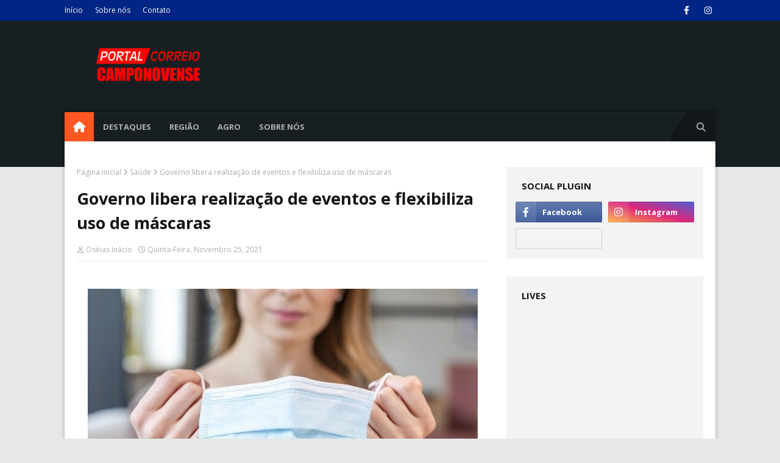

--- FILE ---
content_type: text/html; charset=UTF-8
request_url: https://www.correiocamponovense.com/2021/11/governo-libera-realizacao-de-eventos-e.html
body_size: 43960
content:
<!DOCTYPE html>
<html class='ltr' dir='ltr' xmlns='http://www.w3.org/1999/xhtml' xmlns:b='http://www.google.com/2005/gml/b' xmlns:data='http://www.google.com/2005/gml/data' xmlns:expr='http://www.google.com/2005/gml/expr'>
<head>
<meta content='ca-pub-9623006319196029' name='google-adsense-account'/>
<!-- Google tag (gtag.js) -->
<script async='async' src='https://www.googletagmanager.com/gtag/js?id=G-WE707ZD0LZ'></script>
<script>
  window.dataLayer = window.dataLayer || [];
  function gtag(){dataLayer.push(arguments);}
  gtag('js', new Date());

  gtag('config', 'G-WE707ZD0LZ');
</script>
<meta content='width=device-width, initial-scale=1, minimum-scale=1, maximum-scale=1' name='viewport'/>
<title>Governo libera realização de eventos e flexibiliza uso de máscaras</title>
<link href='//1.bp.blogspot.com' rel='dns-prefetch'/>
<link href='//2.bp.blogspot.com' rel='dns-prefetch'/>
<link href='//3.bp.blogspot.com' rel='dns-prefetch'/>
<link href='//4.bp.blogspot.com' rel='dns-prefetch'/>
<link href='//www.blogger.com' rel='dns-prefetch'/>
<link href='//dnjs.cloudflare.com' rel='dns-prefetch'/>
<link href='//fonts.gstatic.com' rel='dns-prefetch'/>
<link href='//pagead2.googlesyndication.com' rel='dns-prefetch'/>
<link href='//www.googletagmanager.com' rel='dns-prefetch'/>
<link href='//www.google-analytics.com' rel='dns-prefetch'/>
<link href='//connect.facebook.net' rel='dns-prefetch'/>
<link href='//c.disquscdn.com' rel='dns-prefetch'/>
<link href='//disqus.com' rel='dns-prefetch'/>
<meta content='text/html; charset=UTF-8' http-equiv='Content-Type'/>
<!-- Chrome, Firefox OS and Opera -->
<meta content='#e6e8e9' name='theme-color'/>
<!-- Windows Phone -->
<meta content='#e6e8e9' name='msapplication-navbutton-color'/>
<meta content='blogger' name='generator'/>
<link href='https://www.correiocamponovense.com/favicon.ico' rel='icon' type='image/x-icon'/>
<link href='http://www.correiocamponovense.com/2021/11/governo-libera-realizacao-de-eventos-e.html' rel='canonical'/>
<link rel="alternate" type="application/atom+xml" title="Correio Camponovense                                             - Atom" href="https://www.correiocamponovense.com/feeds/posts/default" />
<link rel="alternate" type="application/rss+xml" title="Correio Camponovense                                             - RSS" href="https://www.correiocamponovense.com/feeds/posts/default?alt=rss" />
<link rel="service.post" type="application/atom+xml" title="Correio Camponovense                                             - Atom" href="https://www.blogger.com/feeds/30537788/posts/default" />

<link rel="alternate" type="application/atom+xml" title="Correio Camponovense                                             - Atom" href="https://www.correiocamponovense.com/feeds/3235225781442988593/comments/default" />
<!--Can't find substitution for tag [blog.ieCssRetrofitLinks]-->
<link href='https://blogger.googleusercontent.com/img/b/R29vZ2xl/AVvXsEgGFzw3kU1b8YSIMJOoE_M-YK0Ha56GKbsA4jImQ1RHe_Cs6iRCJ0l9oahWc2zf7Aeq95FftXG4HaTYVYnORBcLh99KBGsaLc0faHJymvWlpDrhpO3K1v5slDabAPnrMCy1PgXx/w640-h426/20211124_0nlm5ebf.jpg' rel='image_src'/>
<meta content='http://www.correiocamponovense.com/2021/11/governo-libera-realizacao-de-eventos-e.html' property='og:url'/>
<meta content='Governo libera realização de eventos e flexibiliza uso de máscaras' property='og:title'/>
<meta content='Correio Camponvense, Portal Correio Camponovense, Notícias Campos Novos' property='og:description'/>
<meta content='https://blogger.googleusercontent.com/img/b/R29vZ2xl/AVvXsEgGFzw3kU1b8YSIMJOoE_M-YK0Ha56GKbsA4jImQ1RHe_Cs6iRCJ0l9oahWc2zf7Aeq95FftXG4HaTYVYnORBcLh99KBGsaLc0faHJymvWlpDrhpO3K1v5slDabAPnrMCy1PgXx/w1200-h630-p-k-no-nu/20211124_0nlm5ebf.jpg' property='og:image'/>
<!-- Google Fonts -->
<link href='//fonts.googleapis.com/css?family=Open+Sans:400,400i,700,700i' media='all' rel='stylesheet' type='text/css'/>
<link href='https://cdnjs.cloudflare.com/ajax/libs/font-awesome/6.4.2/css/all.min.css' rel='stylesheet'/>
<!-- Template Style CSS -->
<style type='text/css'>@font-face{font-family:'Open Sans';font-style:normal;font-weight:400;font-stretch:100%;font-display:swap;src:url(//fonts.gstatic.com/s/opensans/v44/memSYaGs126MiZpBA-UvWbX2vVnXBbObj2OVZyOOSr4dVJWUgsjZ0B4taVIUwaEQbjB_mQ.woff2)format('woff2');unicode-range:U+0460-052F,U+1C80-1C8A,U+20B4,U+2DE0-2DFF,U+A640-A69F,U+FE2E-FE2F;}@font-face{font-family:'Open Sans';font-style:normal;font-weight:400;font-stretch:100%;font-display:swap;src:url(//fonts.gstatic.com/s/opensans/v44/memSYaGs126MiZpBA-UvWbX2vVnXBbObj2OVZyOOSr4dVJWUgsjZ0B4kaVIUwaEQbjB_mQ.woff2)format('woff2');unicode-range:U+0301,U+0400-045F,U+0490-0491,U+04B0-04B1,U+2116;}@font-face{font-family:'Open Sans';font-style:normal;font-weight:400;font-stretch:100%;font-display:swap;src:url(//fonts.gstatic.com/s/opensans/v44/memSYaGs126MiZpBA-UvWbX2vVnXBbObj2OVZyOOSr4dVJWUgsjZ0B4saVIUwaEQbjB_mQ.woff2)format('woff2');unicode-range:U+1F00-1FFF;}@font-face{font-family:'Open Sans';font-style:normal;font-weight:400;font-stretch:100%;font-display:swap;src:url(//fonts.gstatic.com/s/opensans/v44/memSYaGs126MiZpBA-UvWbX2vVnXBbObj2OVZyOOSr4dVJWUgsjZ0B4jaVIUwaEQbjB_mQ.woff2)format('woff2');unicode-range:U+0370-0377,U+037A-037F,U+0384-038A,U+038C,U+038E-03A1,U+03A3-03FF;}@font-face{font-family:'Open Sans';font-style:normal;font-weight:400;font-stretch:100%;font-display:swap;src:url(//fonts.gstatic.com/s/opensans/v44/memSYaGs126MiZpBA-UvWbX2vVnXBbObj2OVZyOOSr4dVJWUgsjZ0B4iaVIUwaEQbjB_mQ.woff2)format('woff2');unicode-range:U+0307-0308,U+0590-05FF,U+200C-2010,U+20AA,U+25CC,U+FB1D-FB4F;}@font-face{font-family:'Open Sans';font-style:normal;font-weight:400;font-stretch:100%;font-display:swap;src:url(//fonts.gstatic.com/s/opensans/v44/memSYaGs126MiZpBA-UvWbX2vVnXBbObj2OVZyOOSr4dVJWUgsjZ0B5caVIUwaEQbjB_mQ.woff2)format('woff2');unicode-range:U+0302-0303,U+0305,U+0307-0308,U+0310,U+0312,U+0315,U+031A,U+0326-0327,U+032C,U+032F-0330,U+0332-0333,U+0338,U+033A,U+0346,U+034D,U+0391-03A1,U+03A3-03A9,U+03B1-03C9,U+03D1,U+03D5-03D6,U+03F0-03F1,U+03F4-03F5,U+2016-2017,U+2034-2038,U+203C,U+2040,U+2043,U+2047,U+2050,U+2057,U+205F,U+2070-2071,U+2074-208E,U+2090-209C,U+20D0-20DC,U+20E1,U+20E5-20EF,U+2100-2112,U+2114-2115,U+2117-2121,U+2123-214F,U+2190,U+2192,U+2194-21AE,U+21B0-21E5,U+21F1-21F2,U+21F4-2211,U+2213-2214,U+2216-22FF,U+2308-230B,U+2310,U+2319,U+231C-2321,U+2336-237A,U+237C,U+2395,U+239B-23B7,U+23D0,U+23DC-23E1,U+2474-2475,U+25AF,U+25B3,U+25B7,U+25BD,U+25C1,U+25CA,U+25CC,U+25FB,U+266D-266F,U+27C0-27FF,U+2900-2AFF,U+2B0E-2B11,U+2B30-2B4C,U+2BFE,U+3030,U+FF5B,U+FF5D,U+1D400-1D7FF,U+1EE00-1EEFF;}@font-face{font-family:'Open Sans';font-style:normal;font-weight:400;font-stretch:100%;font-display:swap;src:url(//fonts.gstatic.com/s/opensans/v44/memSYaGs126MiZpBA-UvWbX2vVnXBbObj2OVZyOOSr4dVJWUgsjZ0B5OaVIUwaEQbjB_mQ.woff2)format('woff2');unicode-range:U+0001-000C,U+000E-001F,U+007F-009F,U+20DD-20E0,U+20E2-20E4,U+2150-218F,U+2190,U+2192,U+2194-2199,U+21AF,U+21E6-21F0,U+21F3,U+2218-2219,U+2299,U+22C4-22C6,U+2300-243F,U+2440-244A,U+2460-24FF,U+25A0-27BF,U+2800-28FF,U+2921-2922,U+2981,U+29BF,U+29EB,U+2B00-2BFF,U+4DC0-4DFF,U+FFF9-FFFB,U+10140-1018E,U+10190-1019C,U+101A0,U+101D0-101FD,U+102E0-102FB,U+10E60-10E7E,U+1D2C0-1D2D3,U+1D2E0-1D37F,U+1F000-1F0FF,U+1F100-1F1AD,U+1F1E6-1F1FF,U+1F30D-1F30F,U+1F315,U+1F31C,U+1F31E,U+1F320-1F32C,U+1F336,U+1F378,U+1F37D,U+1F382,U+1F393-1F39F,U+1F3A7-1F3A8,U+1F3AC-1F3AF,U+1F3C2,U+1F3C4-1F3C6,U+1F3CA-1F3CE,U+1F3D4-1F3E0,U+1F3ED,U+1F3F1-1F3F3,U+1F3F5-1F3F7,U+1F408,U+1F415,U+1F41F,U+1F426,U+1F43F,U+1F441-1F442,U+1F444,U+1F446-1F449,U+1F44C-1F44E,U+1F453,U+1F46A,U+1F47D,U+1F4A3,U+1F4B0,U+1F4B3,U+1F4B9,U+1F4BB,U+1F4BF,U+1F4C8-1F4CB,U+1F4D6,U+1F4DA,U+1F4DF,U+1F4E3-1F4E6,U+1F4EA-1F4ED,U+1F4F7,U+1F4F9-1F4FB,U+1F4FD-1F4FE,U+1F503,U+1F507-1F50B,U+1F50D,U+1F512-1F513,U+1F53E-1F54A,U+1F54F-1F5FA,U+1F610,U+1F650-1F67F,U+1F687,U+1F68D,U+1F691,U+1F694,U+1F698,U+1F6AD,U+1F6B2,U+1F6B9-1F6BA,U+1F6BC,U+1F6C6-1F6CF,U+1F6D3-1F6D7,U+1F6E0-1F6EA,U+1F6F0-1F6F3,U+1F6F7-1F6FC,U+1F700-1F7FF,U+1F800-1F80B,U+1F810-1F847,U+1F850-1F859,U+1F860-1F887,U+1F890-1F8AD,U+1F8B0-1F8BB,U+1F8C0-1F8C1,U+1F900-1F90B,U+1F93B,U+1F946,U+1F984,U+1F996,U+1F9E9,U+1FA00-1FA6F,U+1FA70-1FA7C,U+1FA80-1FA89,U+1FA8F-1FAC6,U+1FACE-1FADC,U+1FADF-1FAE9,U+1FAF0-1FAF8,U+1FB00-1FBFF;}@font-face{font-family:'Open Sans';font-style:normal;font-weight:400;font-stretch:100%;font-display:swap;src:url(//fonts.gstatic.com/s/opensans/v44/memSYaGs126MiZpBA-UvWbX2vVnXBbObj2OVZyOOSr4dVJWUgsjZ0B4vaVIUwaEQbjB_mQ.woff2)format('woff2');unicode-range:U+0102-0103,U+0110-0111,U+0128-0129,U+0168-0169,U+01A0-01A1,U+01AF-01B0,U+0300-0301,U+0303-0304,U+0308-0309,U+0323,U+0329,U+1EA0-1EF9,U+20AB;}@font-face{font-family:'Open Sans';font-style:normal;font-weight:400;font-stretch:100%;font-display:swap;src:url(//fonts.gstatic.com/s/opensans/v44/memSYaGs126MiZpBA-UvWbX2vVnXBbObj2OVZyOOSr4dVJWUgsjZ0B4uaVIUwaEQbjB_mQ.woff2)format('woff2');unicode-range:U+0100-02BA,U+02BD-02C5,U+02C7-02CC,U+02CE-02D7,U+02DD-02FF,U+0304,U+0308,U+0329,U+1D00-1DBF,U+1E00-1E9F,U+1EF2-1EFF,U+2020,U+20A0-20AB,U+20AD-20C0,U+2113,U+2C60-2C7F,U+A720-A7FF;}@font-face{font-family:'Open Sans';font-style:normal;font-weight:400;font-stretch:100%;font-display:swap;src:url(//fonts.gstatic.com/s/opensans/v44/memSYaGs126MiZpBA-UvWbX2vVnXBbObj2OVZyOOSr4dVJWUgsjZ0B4gaVIUwaEQbjA.woff2)format('woff2');unicode-range:U+0000-00FF,U+0131,U+0152-0153,U+02BB-02BC,U+02C6,U+02DA,U+02DC,U+0304,U+0308,U+0329,U+2000-206F,U+20AC,U+2122,U+2191,U+2193,U+2212,U+2215,U+FEFF,U+FFFD;}</style>
<style id='page-skin-1' type='text/css'><!--
/*
-----------------------------------------------
Blogger Template Style
Name:        Serp
License:     Free Version
Version:     1.0
Author:      TemplatesYard
Author Url:  https://www.templatesyard.com/
----------------------------------------------- */
/*-- Reset CSS --*/
.CSS_LIGHTBOX{z-index:999999!important}.CSS_LIGHTBOX_ATTRIBUTION_INDEX_CONTAINER .CSS_HCONT_CHILDREN_HOLDER > .CSS_LAYOUT_COMPONENT.CSS_HCONT_CHILD:first-child > .CSS_LAYOUT_COMPONENT{opacity:0}a,abbr,acronym,address,applet,b,big,blockquote,body,caption,center,cite,code,dd,del,dfn,div,dl,dt,em,fieldset,font,form,h1,h2,h3,h4,h5,h6,html,i,iframe,img,ins,kbd,label,legend,li,object,p,pre,q,s,samp,small,span,strike,strong,sub,sup,table,tbody,td,tfoot,th,thead,tr,tt,u,ul,var{
padding:0;
border:0;
outline:0;
vertical-align:baseline;
background:0 0;
text-decoration:none
}
#google_translate_element { clear: both; }.thread-expanded .thread-count a { display: none; }.comments .continue { display: none!important; }
form,textarea,input,button{
-webkit-appearance:none;
-moz-appearance:none;
appearance:none;
border-radius:0
}
dl,ul{
list-style-position:inside;
font-weight:400;
list-style:none
}
ul li{
list-style:none
}
caption,th{
text-align:center
}
img{
border:none;
position:relative
}
a,a:visited{
text-decoration:none
}
.clearfix{
clear:both
}
.section,.widget,.widget ul{
margin:0;
padding:0
}
a{
color:#ff5722
}
/* visited link */
.post-body a:visited {
color: blue;
}
/* selected link */
a:active {
color: blue;
}
a img{
border:0
}
abbr{
text-decoration:none
}
.CSS_LIGHTBOX{
z-index:999999!important
}
.separator a{
clear:none!important;
float:none!important;
margin-left:0!important;
margin-right:0!important
}
#navbar-iframe,.widget-item-control,a.quickedit,.home-link,.feed-links{
display:none!important
}
.center{
display:table;
margin:0 auto;
position:relative
}
.widget > h2,.widget > h3{
display:none
}
/*-- Body Content CSS --*/
body{
background:#e6e8e9 url() repeat scroll top left;
background-color:#e6e8e9;
font-family:'Open Sans',sans-serif;
font-size:14px;
font-weight:400;
color:#656565;
word-wrap:break-word;
margin:0;
padding:0
}
#outer-wrapper{
max-width:none;
margin:0 auto;
background-color:#e6e8e9;
}
.row{
width:1068px
}
#outer-wrapper-inner {
margin: -42px 0 42px;
}
#outer-wrapper-inner .container-inner {
position:relative;
margin: 0 auto;
background: #ffffff;
padding: 0 20px;
box-sizing: border-box;
-webkit-box-shadow: 0px 4px 4px -2px rgba(0, 0, 0, 0.2), 2px -2px 6px 0px rgba(0, 0, 0, 0.12), -2px -2px 6px 0px rgba(0, 0, 0, 0.12);
-moz-box-shadow: 0px 4px 4px -2px rgba(0, 0, 0, 0.2), 2px -2px 6px 0px rgba(0, 0, 0, 0.12), -2px -2px 6px 0px rgba(0, 0, 0, 0.12);
box-shadow: 0px 4px 4px -2px rgba(0, 0, 0, 0.2), 2px -2px 6px 0px rgba(0, 0, 0, 0.12), -2px -2px 6px 0px rgba(0, 0, 0, 0.12);
}
#content-wrapper{
margin:0 auto 0;
padding: 42px 0 0;
}
.home #content-wrapper {
margin:30px auto 0;
padding:0;
}
#content-wrapper > .container{
margin:0 -15px;
}
.index #content-wrapper > .container {
}
#main-wrapper{
float:left;
overflow:hidden;
width:66.66666667%;
box-sizing:border-box;
word-wrap:break-word;
padding:0 15px;
margin:0
}
#sidebar-wrapper{
float:right;
overflow:hidden;
width:33.33333333%;
box-sizing:border-box;
word-wrap:break-word;
padding:0 15px
}
.post-image-wrap{
position:relative;
display:block;
}
.post-image-link,.about-author .avatar-container,.comments .avatar-image-container{
background-image:linear-gradient(-45deg,#cdcdcd,#fff,#cdcdcd);
background-size:150% 150%;
animation:gradient 1s ease infinite;
}
@keyframes gradient {
0%{background-position:100% 50%}
50%{background-position:50% 0}
100%{background-position:100% 50%}
}
.post-thumb{
display:block;
position:relative;
width:100%;
height:100%;
object-fit:cover;
object-position: center;
z-index:1;
opacity: 0;
transition:opacity .17s ease,transform .17s ease
}
.post-thumb.lazy-yard {
opacity: 1;
}
.post-image-link:hover .post-thumb,.post-image-wrap:hover .post-image-link .post-thumb,.hot-item-inner:hover .post-image-link .post-thumb{
transform: scale(1.05);
}
.post-title a{
display:block
}
#top-bar{
width:100%;
height:34px;
background-color:#002584;
overflow:hidden;
margin:0;
position:relative;
}
#top-bar .container{
margin:0 auto;
position: relative;
}
.top-bar-nav{
position:relative;
float:left;
display:block;
z-index:1;
}
.top-bar-nav .widget > .widget-title{
display:none
}
.top-bar-nav ul li{
float:left
}
.top-bar-nav ul li > a{
height:34px;
display:block;
color:#ffffff;
font-size:12px;
font-weight:400;
line-height:34px;
margin:0 10px 0 0;
padding:0 5px;
transition:color .17s
}
.top-bar-nav ul li:first-child > a{
padding:0 5px 0 0
}
.top-bar-nav ul > li:hover > a{
color:#ff5722
}
.top-bar-social{
position:relative;
float:right;
display:block
}
.top-bar-social .widget > .widget-title{
display:none
}
.top-bar-social ul > li{
float:left;
display:inline-block
}
.top-bar-social ul > li > a{
width: 25px;
display: block;
color: #ffffff;
text-decoration: none;
font-size: 14px;
text-align: center;
line-height: 25px;
padding: 0;
border-radius: 25px;
margin: 4px 0 0 10px;
transition: color .17s;
}
.top-bar-social ul > li:last-child > a{
}
.top-bar-social ul > li:hover > a{
color:#ff5722
}
.social a:before{
display:inline-block;
font-family:FontAwesome;
font-style:normal;
font-weight:400
}
.social .facebook a:before{
content:"\f09a"
}
.social .twitter a:before{
content:"\f099"
}
.social .x-twitter a:before{
content:"\e61b"
}
.social .gplus a:before{
content:"\f0d5"
}
.social .rss a:before{
content:"\f09e"
}
.social .youtube a:before{
content:"\f16a"
}
.social .skype a:before{
content:"\f17e"
}
.social .stumbleupon a:before{
content:"\f1a4"
}
.social .tumblr a:before{
content:"\f173"
}
.social .vk a:before{
content:"\f189"
}
.social .stack-overflow a:before{
content:"\f16c"
}
.social .github a:before{
content:"\f09b"
}
.social .linkedin a:before{
content:"\f0e1"
}
.social .dribbble a:before{
content:"\f17d"
}
.social .soundcloud a:before{
content:"\f1be"
}
.social .behance a:before{
content:"\f1b4"
}
.social .digg a:before{
content:"\f1a6"
}
.social .instagram a:before{
content:"\f16d"
}
.social .pinterest a:before{
content:"\f0d2"
}
.social .twitch a:before{
content:"\f1e8"
}
.social .delicious a:before{
content:"\f1a5"
}
.social .codepen a:before{
content:"\f1cb"
}
.social .reddit a:before{
content:"\f1a1"
}
.social .whatsapp a:before{
content:"\f232"
}
.social .snapchat a:before{
content:"\f2ac"
}
.social .email a:before{
content:"\f0e0"
}
.social .external-link a:before{
content:"\f35d"
}
.social-color .facebook a{
background-color:#3b5999
}
.social-color .twitter a{
background-color:#00acee
}
.social-color .x-twitter a{
background-color:#14171A
}
.social-color .gplus a{
background-color:#db4a39
}
.social-color .youtube a{
background-color:#db4a39
}
.social-color .instagram a{
background:linear-gradient(15deg,#ffb13d,#dd277b,#4d5ed4)
}
.social-color .pinterest a{
background-color:#ca2127
}
.social-color .dribbble a{
background-color:#ea4c89
}
.social-color .linkedin a{
background-color:#0077b5
}
.social-color .tumblr a{
background-color:#365069
}
.social-color .twitch a{
background-color:#6441a5
}
.social-color .rss a{
background-color:#ffc200
}
.social-color .skype a{
background-color:#00aff0
}
.social-color .stumbleupon a{
background-color:#eb4823
}
.social-color .vk a{
background-color:#4a76a8
}
.social-color .stack-overflow a{
background-color:#f48024
}
.social-color .github a{
background-color:#24292e
}
.social-color .soundcloud a{
background:linear-gradient(#ff7400,#ff3400)
}
.social-color .behance a{
background-color:#191919
}
.social-color .digg a{
background-color:#1b1a19
}
.social-color .delicious a{
background-color:#0076e8
}
.social-color .codepen a{
background-color:#000
}
.social-color .reddit a{
background-color:#ff4500
}
.social-color .whatsapp a{
background-color:#3fbb50
}
.social-color .snapchat a{
background-color:#ffe700
}
.social-color .email a{
background-color:#888
}
.social-color .external-link a{
background-color:#161619
}
.social-text .facebook a:after{
content:"Facebook"
}
.social-text .twitter a:after, .social-text .x-twitter a:after{
content:"Twitter"
}
.social-text .gplus a:after{
content:"Google Plus"
}
.social-text .rss a:after{
content:"Rss"
}
.social-text .youtube a:after{
content:"YouTube"
}
.social-text .skype a:after{
content:"Skype"
}
.social-text .stumbleupon a:after{
content:"StumbleUpon"
}
.social-text .tumblr a:after{
content:"Tumblr"
}
.social-text .vk a:after{
content:"VKontakte"
}
.social-text .stack-overflow a:after{
content:"Stack Overflow"
}
.social-text .github a:after{
content:"Github"
}
.social-text .linkedin a:after{
content:"LinkedIn"
}
.social-text .dribbble a:after{
content:"Dribbble"
}
.social-text .soundcloud a:after{
content:"SoundCloud"
}
.social-text .behance a:after{
content:"Behance"
}
.social-text .digg a:after{
content:"Digg"
}
.social-text .instagram a:after{
content:"Instagram"
}
.social-text .pinterest a:after{
content:"Pinterest"
}
.social-text .twitch a:after{
content:"Twitch"
}
.social-text .delicious a:after{
content:"Delicious"
}
.social-text .codepen a:after{
content:"CodePen"
}
.social-text .flipboard a:after{
content:"Flipboard"
}
.social-text .reddit a:after{
content:"Reddit"
}
.social-text .whatsapp a:after{
content:"Whatsapp"
}
.social-text .messenger a:after{
content:"Messenger"
}
.social-text .snapchat a:after{
content:"Snapchat"
}
.social-text .email a:after{
content:"Email"
}
.social-text .external-link a:after{
content:"WebSite"
}
#header-wrap{
position:relative;
margin:0;
background: #181f23;
padding:0 0 42px;
}
.header-header{
width:100%;
height:90px;
position:relative;
overflow:hidden;
padding:30px 0
}
.header-header .container{
position:relative;
margin:0 auto;
padding:0
}
.header-logo{
position:relative;
float:left;
width:auto;
max-width:260px;
max-height:60px;
margin:0;
padding:15px 0
}
.header-logo .header-image-wrapper{
display:block
}
.header-logo img{
max-width:100%;
max-height:60px;
margin:0
}
.header-logo h1{
color:#ffffff;
font-size:36px;
line-height:60px;
margin:0
}
.header-logo h1:hover {
color:#ff5722;
}
.header-logo p{
font-size:12px;
margin:5px 0 0
}
.header-ads{
position:relative;
float:right
}
.header-ads .widget > .widget-title{
display:none
}
.header-ads .widget{
max-width:100%
}
.header-ads .widget .widget-content{
width:728px;
max-width:100%;
max-height:90px;
line-height:1;
color:#ffffff;
}
.header-menu{
position:relative;
width:100%;
height:48px;
z-index:10;
font-size:13px;
margin:0;
}
.header-menu .container{
position:relative;
margin:0 auto;
padding:0;
background:#181f23;
-webkit-box-shadow: 0px -4px 4px -2px rgba(0, 0, 0, 0.2), inset 0px 1px 0px 0px rgba(255, 255, 255, 0.05), 2px -2px 6px 0px rgba(0, 0, 0, 0.12), -2px -2px 6px 0px rgba(0, 0, 0, 0.12);
-moz-box-shadow: 0px -4px 4px -2px rgba(0, 0, 0, 0.2), inset 0px 1px 0px 0px rgba(255, 255, 255, 0.05), 2px -2px 6px 0px rgba(0, 0, 0, 0.12), -2px -2px 6px 0px rgba(0, 0, 0, 0.12);
box-shadow: 0px -4px 4px -2px rgba(0, 0, 0, 0.2), inset 0px 1px 0px 0px rgba(255, 255, 255, 0.05), 2px -2px 6px 0px rgba(0, 0, 0, 0.12), -2px -2px 6px 0px rgba(0, 0, 0, 0.12);
}
.header-menu.scrolled-header {
background: #181f23;
}
.header-menu.scrolled-header:before {
content: '';
position: absolute;
top: 0;
right: 0;
bottom: 0;
left: 0;
}
.header-menu.scrolled-header .show-search, .header-menu.scrolled-header .hide-search, .mobile-header.scrolled-header .show-search, .mobile-header.scrolled-header .hide-search {
border-radius: 0;
}
.header-menu.scrolled-header, .header-menu.scrolled-header #main-menu, .header-menu.scrolled-header #nav-search .search-input, .header-menu.scrolled-header #main-menu ul > li > a, .header-menu.scrolled-header #nav-search, .header-menu.scrolled-header #nav-search .search-form, .header-menu.scrolled-header .show-search, .header-menu.scrolled-header .hide-search  {
height:46px;
}
.header-menu.scrolled-header #main-menu ul > li > a, .header-menu.scrolled-header #nav-search .search-form, .header-menu.scrolled-header .show-search, .header-menu.scrolled-header .hide-search {
line-height:46px;
}
.header-menu.scrolled-header #nav-search .search-input {
padding-right:46px;
}
.header-menu.scrolled-header .show-search, .header-menu.scrolled-header .hide-search {
width: 46px;
height: 46px;
}
.header-menu.scrolled-header #main-menu ul > li > ul {
top:46px;
}
.header-menu.scrolled-header #main-menu ul > li > ul > li > ul {
top:0;
}
.header-menu.scrolled-header #main-menu, .header-menu.scrolled-header .container {
background: transparent;
box-shadow: none;
}
#main-menu .widget,#main-menu .widget > .widget-title{
display:none
}
#main-menu .show-menu{
display:block
}
#main-menu{
position:relative;
height:48px;
z-index:15;
}
#main-menu ul > li{
float:left;
position:relative;
margin:0;
padding:0;
transition:background .17s
}
#main-menu ul > li.li-home-icon > a{
width:48px;
height:48px;
text-align:center;
font-size:18px;
line-height:48px;
font-weight:400;
padding:0;
color:#ffffff;
}
#main-menu #main-menu-nav > li.li-home{
background-color:#ff5722
}
#main-menu #main-menu-nav > li:hover > a{
color:#ff5722
}
#main-menu #main-menu-nav > li.li-home:hover > a {
color:#010101
}
#main-menu ul > li > a{
position:relative;
color:#b0b0b0;
font-size:13px;
font-weight:400;
line-height:48px;
display:inline-block;
margin:0;
padding:0 15px;
transition:color .17s ease
}
#main-menu #main-menu-nav > li > a{
text-transform:uppercase;
font-weight:700
}
#main-menu ul > li:hover > a{
color:#efefef;
}
#main-menu ul > li > ul{
position:absolute;
float:left;
left:0;
top:48px;
width:180px;
background-color:#161619;
z-index:99999;
margin-top:0;
padding:0;
visibility:hidden;
opacity:0
}
#main-menu ul > li > ul > li > ul{
position:absolute;
float:left;
top:0;
left:100%;
margin:0
}
#main-menu ul > li > ul > li{
display:block;
float:none;
position:relative
}
#main-menu ul > li > ul > li:hover{
background-color:#ff5722
}
#main-menu ul > li > ul > li:hover > a {
color:#ff5722
}
#main-menu ul > li > ul > li a{
display:block;
height:36px;
font-size:13px;
color:#ffffff;
line-height:36px;
box-sizing:border-box;
margin:0;
padding:0 15px;
border:0;
border-bottom:1px solid rgba(255,255,255,0.05);
transition:all .17s ease
}
#main-menu ul > li.has-sub > a:after{
content:'\f107';
float:right;
font-family:FontAwesome;
font-size:12px;
font-weight:400;
margin:0 0 0 5px
}
#main-menu ul > li > ul > li.has-sub > a:after{
content:'\f105';
float:right;
margin:0
}
#main-menu .mega-menu{
position:static!important
}
#main-menu .mega-menu > ul{
width:100%;
box-sizing:border-box;
padding:20px 10px
}
#main-menu .mega-menu > ul.mega-menu-inner{
overflow:hidden
}
#main-menu ul > li:hover > ul,#main-menu ul > li > ul > li:hover > ul{
visibility:visible;
opacity:1
}
#main-menu ul ul{
transition:all .25s ease
}
.mega-menu-inner .mega-item{
float:left;
width:20%;
box-sizing:border-box;
padding:0 10px
}
.mega-menu-inner .mega-content{
position:relative;
width:100%;
overflow:hidden;
padding:0
}
.mega-content .post-image-wrap{
width:100%;
height:120px
}
.mega-content .post-image-link{
width:100%;
height:100%;
z-index:1;
display:block;
position:relative;
overflow:hidden;
padding:0
}
.mega-content .post-title{
position:relative;
font-size:13px;
font-weight:700;
line-height:1.5em;
margin:7px 0 5px;
padding:0
}
.mega-content .post-title a{
display:block;
color:#ffffff;
transition:color .17s
}
.mega-content .post-title a:hover{
color:#ff5722
}
.mega-content .post-meta{
font-size:11px
}
.no-posts{
float:left;
width:100%;
height:100px;
line-height:100px;
text-align:center
}
.mega-menu .no-posts{
line-height:60px;
color:#b0b0b0
}
.show-search,.hide-search{
position:absolute;
right:0;
top:0;
display:block;
width:48px;
height:48px;
line-height:48px;
z-index:20;
color:#b0b0b0;
font-size:15px;
text-align:center;
cursor:pointer;
padding:0;
transition:background .17s ease
}
.show-search {
background: rgb(0 0 0 / 25%);
}
.show-search:after {
position: absolute;
content: '';
height: 0;
width: 0;
bottom: 0;
left: -30px;
border-top: 48px solid transparent;
border-right: 30px solid rgb(0 0 0 / 25%);
border-left: 0 solid rgb(0 0 0 / 25%);
border-bottom: 0;
}
.show-search:before{
content:"\f002";
font-family:FontAwesome;
font-weight:400
}
.hide-search:before{
content:"\f00d";
font-family:FontAwesome;
font-weight:400
}
#nav-search{
display:none;
position:absolute;
left:0;
top:0;
width:100%;
height:48px;
z-index:99;
background-color:#161619;
box-sizing:border-box;
padding:0
}
#nav-search .search-form{
width:100%;
height:48px;
background-color:rgba(0,0,0,0);
line-height:48px;
overflow:hidden;
padding:0
}
#nav-search .search-input{
width:100%;
height:48px;
font-family:inherit;
color:#b0b0b0;
margin:0;
padding:0 48px 0 15px;
background-color:rgba(0,0,0,0);
font-size:13px;
font-weight:400;
outline:none;
box-sizing:border-box;
border:0
}
#mobile-logo .widget > .widget-title > h3{
display:none
}
.mobile-header{
display:none;
position:relative;
float:left;
width:100%;
height:50px;
background-color:#161619;
z-index:1010
}
.mobile-header .logo-content{
position:relative;
float:left;
display:block;
width:100%;
height:50px;
text-align:center;
z-index:2
}
.mobile-header .logo-content > a{
height:30px;
display:inline-block;
padding:10px 0
}
.mobile-header .logo-content > a > img{
height:30px
}
.mobile-header .logo-content > h3{
font-size:20px;
height:30px;
line-height:30px;
margin:10px 0 0
}
.mobile-header .logo-content > h3 > a{
color:#b0b0b0
}
.mobile-search-form{
position:absolute;
display:none;
z-index:4;
background-color:#161619;
width:100%;
height:50px;
left:0;
top:0
}
.mobile-search-form .mobile-search-input{
background-color:#161619;
display:block;
width:calc(100% - 50px);
height:50px;
font-family:inherit;
font-size:13px;
font-weight:400;
color:#b0b0b0;
box-sizing:border-box;
padding:0 20px;
border:0
}
.mobile-search-form{
position:absolute;
display:none;
z-index:4;
background-color:#161619;
width:100%;
height:50px;
left:0;
top:0
}
.mobile-search-form .mobile-search-input{
background-color:#161619;
display:block;
width:calc(100% - 50px);
height:50px;
font-size:13px;
font-weight:400;
color:#b0b0b0;
box-sizing:border-box;
padding:0 20px;
border:0
}
.slide-menu-toggle,.show-mobile-search,.hide-mobile-search{
position:absolute;
line-height:50px;
height:50px;
width:50px;
top:0;
left:0;
font-family:FontAwesome;
color:#b0b0b0;
font-size:18px;
font-weight:400;
text-align:center;
cursor:pointer;
z-index:4;
padding:0
}
.slide-menu-toggle{
border-right:1px solid rgba(255,255,255,0.08)
}
.show-mobile-search,.hide-mobile-search{
border-left:1px solid rgba(255,255,255,0.08);
left:auto;
right:0
}
.slide-menu-toggle:before{
content:"\f0c9"
}
.nav-active .slide-menu-toggle:before{
content:"\f00d"
}
.show-mobile-search:before{
content:"\f002"
}
.hide-mobile-search:before{
content:"\f00d"
}
.mobile-menu{
position:relative;
float:left;
width:100%;
background-color:#161619;
box-sizing:border-box;
padding:20px;
border-top:1px solid rgba(255,255,255,0.08);
transition:all .17s ease
}
.mobile-menu > ul{
margin:0
}
.mobile-menu .m-sub{
display:none;
padding:0
}
.mobile-menu ul li{
position:relative;
display:block;
overflow:hidden;
float:left;
width:100%;
font-size:14px;
line-height:38px;
margin:0;
padding:0;
border-top:1px solid rgba(255,255,255,0.01)
}
.mobile-menu > ul > li{
font-weight:400
}
.mobile-menu > ul li ul{
overflow:hidden
}
.mobile-menu > ul > li:first-child{
border-top:0
}
.mobile-menu ul li a{
color:#b0b0b0;
padding:0;
display:block;
transition:all .17s ease
}
.mobile-menu #main-menu-nav > li > a{
text-transform:uppercase;
font-weight:700;
font-size:13px
}
.mobile-menu ul li.has-sub .submenu-toggle{
position:absolute;
top:0;
right:0;
color:#b0b0b0;
cursor:pointer
}
.mobile-menu ul li.has-sub .submenu-toggle:after{
content:'\f105';
font-family:FontAwesome;
font-weight:400;
float:right;
width:34px;
font-size:16px;
text-align:center;
transition:all .17s ease
}
.mobile-menu ul li.has-sub.show > .submenu-toggle:after{
transform:rotate(90deg)
}
.mobile-menu > ul > li > ul > li a{
font-size:13px
}
.mobile-menu > ul > li > ul > li > a{
color:#b0b0b0;
opacity:.7;
padding:0 0 0 15px
}
.mobile-menu > ul > li > ul > li > ul > li > a{
color:#b0b0b0;
opacity:.7;
padding:0 0 0 30px
}
.mobile-menu ul > li > .submenu-toggle:hover{
color:#b0b0b0
}
.mobile-side-menu {
background-color:#161619;
position: fixed;
width: 300px;
height: 100%;
top: 0;
left: 0;
bottom: 0;
overflow: hidden;
z-index: 1010;
left: 0;
-webkit-transform: translateX(-100%);
transform: translateX(-100%);
visibility: hidden;
box-shadow: 3px 0 7px rgb(0 0 0 / 10%);
transition: all .25s ease;
}
.slide-menu-header {
position: relative;
float: left;
width: 100%;
height: 59px;
background-color: #161619;
overflow: hidden;
display: flex;
align-items: center;
justify-content: space-between;
border-bottom: 1px solid rgba(155,155,155,0.15);
}
.mobile-search{
flex:1;
padding:0 0 0 16px
}
.mobile-search .search-form{
width:100%;
height:34px;
background-color:#fff;
overflow:hidden;
display:flex;
justify-content:space-between;
border:0;
border-radius:8px
}
.mobile-search .search-form:focus-within{
background-color:#ffffff;
box-shadow:0 1px 1px rgba(0,0,0,0.1),0 1px 3px rgba(0,0,0,0.2)
}
.is-dark .mobile-search .search-form:focus-within{
background-color:rgba(155,155,155,0.04)
}
.mobile-search .search-input{
flex:1;
width:100%;
background-color:rgba(0,0,0,0);
font-family:inherit;
font-size:14px;
color:#202124;
font-weight:400;
padding:0 10px;
border:0
}
.mobile-search .search-input:focus,.mobile-search .search-input::placeholder{
color:#202124
}
.mobile-search .search-input::placeholder{
opacity:.65
}
.mobile-search .search-action{
background-color:rgba(0,0,0,0);
font-family:inherit;
font-size:12px;
color:#202124;
font-weight:400;
text-align:center;
cursor:pointer;
padding:0 10px;
border:0;
opacity:.65
}
.mobile-search .search-action:before{
display:block;
content:'\f002';
font-family:FontAwesome;
font-weight:900
}
.mobile-search .search-action:hover{
opacity:1
}
.hide-freepic-pro-mobile-menu{
display:flex;
height:100%;
color:#ffffff;
font-size:16px;
align-items:center;
cursor:pointer;
z-index:20;
padding:0 16px
}
.hide-freepic-pro-mobile-menu:before{
content:'\f00d';
font-family:FontAwesome;
font-weight:900
}
.hide-freepic-pro-mobile-menu:hover{
color:#ff5722
}
.overlay{
display:none;
visibility: hidden;
opacity: 0;
position: fixed;
top: 0;
left: 0;
right: 0;
bottom: 0;
background-color: rgba(27,27,37,0.6);
z-index: 1011;
-webkit-backdrop-filter: saturate(100%) blur(3px);
-ms-backdrop-filter: saturate(100%) blur(3px);
-o-backdrop-filter: saturate(100%) blur(3px);
backdrop-filter: saturate(100%) blur(3px);
margin: 0;
transition: all .25s ease;
}
.nav-active .mobile-side-menu{
visibility:visible;
opacity:1;
z-index:1515;
transform:scaleY(1)
}
.slide-menu-flex{
position:relative;
float:left;
width:100%;
height:calc(100% - 59px);
display:flex;
flex-direction:column;
justify-content:space-between;
overflow:hidden;
overflow-y:auto;
-webkit-overflow-scrolling:touch;
margin:0
}
.mobile-menu-wrap{
position:relative;
float:left;
width:100%;
background-color:#161619;
}
.nav-active .mobile-menu-wrap{
visibility:visible;
opacity:1
}
.mobile-menu{
position:relative;
overflow:hidden;
padding:20px;
border-top:1px solid rgba(255,255,255,0.03)
}
.mobile-menu > ul{
margin:0
}
.mobile-menu .m-sub{
display:none;
padding:0
}
.mobile-menu ul li{
position:relative;
display:block;
overflow:hidden;
float:left;
width:100%;
font-size:14px;
line-height:38px
}
.mobile-menu > ul > li{
font-weight:500;
}
.mobile-menu > ul li ul{
overflow:hidden
}
.mobile-menu ul li a{
color:#ffffff;
padding:0;
display:block;
transition:all .17s ease
}
.mobile-menu ul li.has-sub .submenu-toggle{
position:absolute;
top:0;
right:0;
color:#ffffff;
cursor:pointer
}
.mobile-menu ul li.has-sub .submenu-toggle:after{
content:'\f105';
font-family:FontAwesome;
font-weight:900;
float:right;
width:34px;
font-size:14px;
text-align:center;
transition:all .17s ease
}
.mobile-menu ul li.has-sub.show > .submenu-toggle:after{
transform:rotate(90deg)
}
.mobile-menu > ul > li > ul > li > a{
color:#ffffff;
opacity:.7;
padding:0 0 0 15px
}
.mobile-menu > ul > li > ul > li > ul > li > a{
color:#ffffff;
opacity:.7;
padding:0 0 0 30px
}
.mm-footer{
position:relative;
float:left;
width:100%;
padding:20px 16px;
margin:0
}
.mm-footer .mm-social,.mm-footer .mm-menu{
position:relative;
float:left;
width:100%;
margin:8px 0 0
}
.mm-footer .mm-social{
margin:0
}
.mm-footer ul{
display:flex;
flex-wrap:wrap
}
.mm-footer .mm-social ul li{
margin:0 16px 0 0
}
.mm-footer .mm-social ul li:last-child{
margin:0
}
.mm-footer .mm-social ul li a{
display:block;
font-size:14px;
color:#fff;
padding:0
}
.mm-footer .mm-social ul li a:hover{
color:#ff5722
}
.mm-footer .mm-menu ul li{
margin:5px 18px 0 0
}
.mm-footer .mm-menu ul li:last-child{
margin:5px 0 0
}
.mm-footer .mm-menu ul li a{
display:block;
font-size:14px;
color:#fff;
font-weight:400;
padding:0
}
.mm-footer .mm-menu ul li a i {
font-size: 12px;
vertical-align: middle;
margin-right: 6px;
position: relative;
top: -1px;
}
.mm-footer .mm-menu ul li a:hover{
color:#ff5722
}
.post-meta{
display:block;
overflow:hidden;
color:#b0b0b0;
font-size:12px;
font-weight:400;
padding:0 1px
}
.post-meta .post-author,.post-meta .post-date{
float:left;
margin:0 10px 0 0
}
.post-meta .post-date{
text-transform:capitalize
}
.post-meta a{
color:#b0b0b0;
transition:color .17s
}
.post-meta a:hover{
color:#ff5722
}
.post-meta span:before{
color:#b0b0b0;
font-family:FontAwesome;
font-weight:400;
margin:0 3px 0 0
}
.post-meta .post-author:before{
content:'\f2c0'
}
.post-meta .post-date:before{
content:'\f017'
}
.hot-posts .post-meta .post-author:before, .hot-posts .post-meta .post-date:before, .footer .post-meta .post-author:before, .footer .post-meta .post-date:before {
color:#afafaf;
}
#home-ad-top1 .widget > .widget-title,#home-ad-top .widget > .widget-title{
display:none
}
#home-ad-top .widget, #home-ad-top .widget{
position:relative;
padding:0 20px
}
#home-ad-top .widget-content{
position:relative;
width:728px;
max-width:100%;
max-height:90px;
line-height:1;
margin:40px auto 0
}
#ad-wrapper {
margin:0 auto;
background-color:#ffffff;
}
#home-ad-top1 {
margin: 0 auto;
}
#home-ad-top1 .widget-content {
position:relative;
max-width:100%;
max-height:90px;
line-height:1;
margin:30px auto 0;
padding:0;
}
#hot-wrapper{
margin:0 auto
}
#hot-section .widget,#hot-section .widget > .widget-title{
display:none
}
#hot-section .show-hot, #hot-section .widget.PopularPosts{
display:block!important
}
#hot-section .show-hot .widget-content, #hot-section .PopularPosts .widget-content{
height: 410px;
position: relative;
overflow: hidden;
padding:30px 0 0;
margin:0;
}
.hot-loader{
position:relative;
height:410px;
overflow:hidden;
display:block
}
.hot-loader:after{
content:'';
position:absolute;
top:50%;
left:50%;
width:26px;
height:26px;
margin:-16px 0 0 -16px;
border:3px solid #eaeaea;
border-left-color:#ff5722;
border-right-color:#ff5722;
border-radius:100%;
animation:spinner .8s infinite linear;
transform-origin:center
}
@-webkit-keyframes spinner {
0%{
-webkit-transform:rotate(0deg);
transform:rotate(0deg)
}
to{
-webkit-transform:rotate(1turn);
transform:rotate(1turn)
}
}
@keyframes spinner {
0%{
-webkit-transform:rotate(0deg);
transform:rotate(0deg)
}
to{
-webkit-transform:rotate(1turn);
transform:rotate(1turn)
}
}
ul.hot-posts, .PopularPosts ul.hot-posts{
position: relative;
overflow: hidden;
height: 410px;
margin: 0 -7.5px;
}
.hot-posts .hot-item, PopularPosts .hot-posts .hot-item{
position:relative;
float:left;
width:calc(100% / 4);
height:204px;
overflow:hidden;
box-sizing:border-box;
padding:0 7.5px
}
.hot-posts .item-0, .PopularPosts .hot-posts .item-0,.hot-posts .item-3, .PopularPosts .hot-posts .item-3{
width:50%;
height:191px;
margin:0 0 15px
}
.hot-posts .item-3, .PopularPosts .hot-posts .item-3{
margin:15px 0 0
}
.hot-posts .item-0, .PopularPosts .hot-posts .item-0  {
height:100%;
margin:0
}
.hot-item-inner, PopularPosts .hot-item-inner{
position:relative;
float:left;
width:100%;
height:100%;
overflow:hidden;
display:block;
}
.hot-posts .item-0 .hot-item-inner, .PopularPosts .hot-posts .item-0 .hot-item-inner {
height: 410px;
}
.hot-posts .hot-item .post-image-wrap, .PopularPosts .hot-posts .hot-item .post-image-wrap {
position: relative;
display: block;
width:100%;
height:100%;
}
.hot-posts .post-image-link, .PopularPosts .hot-posts .post-image-link{
width:100%;
height:100%;
position:relative;
overflow:hidden;
display:block;
}
.hot-posts .post-image-link .post-thumb, .PopularPosts .hot-posts .post-image-link .post-thumb {
}
.hot-posts .post-image-link:before, .PopularPosts .hot-posts .post-image-link:before {
position: absolute;
left: 0;
top: 0;
width: 100%;
height: 100%;
content: "";
background: rgba(7, 7, 7, 0.4);
-webkit-backface-visibility: hidden;
backface-visibility: hidden;
z-index: 2;
opacity: 1;
margin: 0;
transition: opacity .25s ease;
}
.hot-posts .post-info, .PopularPosts .hot-posts .post-info{
position: absolute;
bottom: 0;
left: 0;
width: 100%;
overflow: hidden;
z-index: 5;
box-sizing: border-box;
padding: 20px;
}
.hot-posts .item-0 .post-info, .PopularPosts .hot-posts .item-0 .post-info {
padding: 20px;
}
.hot-posts .post-tag, .PopularPosts .hot-posts .post-tag{
background: #ff5722;
color:#ffffff;position: static;
display: inline-block;
height: 22px;
line-height: 22px;
padding: 0 8px;
font-size: 12px;
text-transform: capitalize;
font-weight: 400;
border: 0;
margin: 0 0 8px;
z-index: 5;
border-radius: 4px;
}
.post-tag{
position:absolute;
top:15px;
left:15px;
height:18px;
z-index:5;
background-color:#ff5722;
color:#fff;
font-size:10px;
line-height:18px;
font-weight:700;
text-transform:uppercase;
padding:0 6px
}
.hot-posts .post-title, .PopularPosts .hot-posts .post-title{
font-size:18px;
font-weight:600;
display:block;
line-height:1.3em;
margin:0 0 7px;
}
.hot-posts .item-0 .post-title, .PopularPosts .hot-posts .item-0 .post-title {
font-size:26px;
margin:0 0 7px;
line-height:1.5em;
}
.hot-posts .post-title a, .PopularPosts .hot-posts .post-title a{
color:#ffffff;
text-shadow: 0 1px 2px rgb(0 0 0 / 50%);
display: -webkit-box;
-webkit-line-clamp: 2;
-webkit-box-orient: vertical;
overflow: hidden;
}
.hot-posts .post-title a:hover, .PopularPosts .hot-posts .post-title a:hover{
color:#ff5722
}
.hot-posts .item-0 .post-title a, .PopularPosts .hot-posts .item-0 .post-title a{
display:block;
}
.hot-posts .post-meta, .PopularPosts .hot-posts .post-meta, .hot-posts .post-meta a, .PopularPosts .hot-posts .post-meta a{
font-size:11px;
color:#fef3f3
}
.hot-posts .post-snippet, .PopularPosts .hot-posts .post-snippet {
display:none;
}
.hot-posts .item-0 .post-snippet, .PopularPosts .hot-posts .item-0 .post-snippet {
display:block;
color:#ffffff;
}
.PopularPosts .hot-posts .post-info .post-meta .post-date {
margin-top:0;
}
.show-hot .no-posts, .PopularPosts .no-posts{
position:absolute;
top:calc(50% - 50px);
left:0;
width:100%;
text-align:center;
}
#main-feat-wrapper{
margin:0
}
#featured-section {
float: left;
width: 100%;
margin:0 0 30px;
padding: 0;
}
#main-feat-wrapper .widget-title {
display:none;
}
#main-feat-wrapper .widget-content, #main-feat-wrapper .post, #main-feat-wrapper .post-content {
display: flex;
align-items: center;
position: relative;
float: left;
width: 100%;
}
#main-feat-wrapper .post {
background-color: #ffffff;
padding: 0;
position: relative;
-webkit-box-sizing: border-box;
box-sizing: border-box;
}
#featured-section .FeaturedPost .post-image-link {
position: relative;
float: left;
flex: 1 0 310px;
height: 250px;
z-index: 1;
overflow: hidden;
margin: 0 30px 0 0;
border-radius: 0;
}
#featured-section .FeaturedPost .post-info {
flex-grow: 1;
width: calc(100% - 310px);
padding: 0;
}
#featured-section .FeaturedPost .post-info .post-title {
font-size: 22px;
line-height: 1.3em;
font-weight: 600;
margin: 0 0 15px;
}
#featured-section .FeaturedPost .post-info .post-title a {
color:#161619
}
#featured-section .FeaturedPost .post-info .post-title a:hover {
color:#ff5722
}
#featured-section .FeaturedPost .post-info .post-snippet {
line-height: 1.6em;
}
#featured-section .FeaturedPost .post-info .jump-link.flat-button a {
display: inline-block;
height: 28px;
background-color:#161619;
font-size: 14px;
color: #ffffff;
font-weight: 500;
line-height: 28px;
box-sizing: border-box;
padding: 0 12px;
margin: 15px 0 0;
transition: background .17s ease;
}
#featured-section .FeaturedPost .post-info .jump-link.flat-button a:hover {
background-color:#ff5722;
}
.home-ad .widget > .widget-title{
display:none
}
.home-ad {
margin:0 auto
}
.home-ad .widget .widget-content{
position:relative;
width:100%;
max-height:90px;
overflow:hidden;
line-height:1;
margin:30px 0 0
}
#home-ad-top2 .widget-content {
margin: 0 0 30px;
}
#prev-ad .widget, #nxt-ad .widget {
width: 100%;
margin: 20px 0 0;
padding: 0;
box-sizing: border-box;
}
#prev-ad .widget .widget-title , #nxt-ad .widget .widget-title {
display:none;
}
#ty-post-before-ad .widget .widget-title, #ty-post-after-ad .widget .widget-title, #ty-post-before-ad .widget .widget-title h2, #ty-post-after-ad .widget .widget-title h2 {
display:none;
}
.queryMessage{
overflow:hidden;
background-color:#f2f2f2;
color:#161619;
font-size:13px;
font-weight:400;
padding:8px 10px;
margin:0 0 25px
}
.queryMessage .query-info{
margin:0 5px
}
.queryMessage .search-query,.queryMessage .search-label{
font-weight:700;
text-transform:uppercase
}
.queryMessage .search-query:before,.queryMessage .search-label:before{
content:"\201c"
}
.queryMessage .search-query:after,.queryMessage .search-label:after{
content:"\201d"
}
.queryMessage a.show-more{
float:right;
color:#ff5722;
text-decoration:underline;
transition:opacity .17s
}
.queryMessage a.show-more:hover{
opacity:.8
}
.queryEmpty{
font-size:13px;
font-weight:400;
padding:10px 0;
margin:0 0 25px;
text-align:center
}
.title-wrap{
position:relative;
float:left;
width:100%;
height:32px;
display:block;
margin:0 0 20px;
background:#f0f0f0;
}
.title-wrap > h3{
position:relative;
float:left;
height:32px;
font-size:15px;
color:#161619;
text-transform:uppercase;
line-height:32px;
padding:0 12px;
margin:0
}
.home-posts-headline {
border-radius:4px;
background-color: rgb(255, 255, 255);
padding: 5px 0;
}
a.view-all{
position:relative;
float: right;
height: 22px;
font-size: 11px;
line-height: 22px;
margin-top: 5px;
margin-right: 5px;
padding: 0 10px;
font-weight: bold;
text-transform: uppercase;
transition: all .17s ease;
color:#fff;
background:#ff5722;
border-radius: 2px;
}
a.view-all:hover{
background: #e0e0e0;
color:#161619;
}
a.view-all:after{
content:'\f178';
float:right;
font-weight:400;
font-family:FontAwesome;
margin:0 0 0 3px;
-webkit-transition: all .3s cubic-bezier(.32,.74,.57,1);
-moz-transition: all .3s cubic-bezier(.32,.74,.57,1);
-ms-transition: all .3s cubic-bezier(.32,.74,.57,1);
-o-transition: all .3s cubic-bezier(.32,.74,.57,1);
transition: all .3s cubic-bezier(.32,.74,.57,1);
-webkit-transform: translateX(0);
-moz-transform: translateX(0);
-ms-transform: translateX(0);
-o-transform: translateX(0);
transform: translateX(0);
}
a.view-all:hover:after {
-webkit-transform: translateX(4px);
-moz-transform: translateX(4px);
-ms-transform: translateX(4px);
-o-transform: translateX(4px);
transform: translateX(4px);
}
.loader{
position:relative;
height:100%;
overflow:hidden;
display:block;
margin:0
}
.loader:after{
content:'';
position:absolute;
top:50%;
left:50%;
width:28px;
height:28px;
margin:-16px 0 0 -16px;
border:2px solid #ff5722;
border-right-color:rgba(155,155,155,0.2);
border-radius:100%;
animation:spinner 1.1s infinite linear;
transform-origin:center
}
@-webkit-keyframes spinner {
0%{
-webkit-transform:rotate(0deg);
transform:rotate(0deg)
}
to{
-webkit-transform:rotate(1turn);
transform:rotate(1turn)
}
}
@keyframes spinner {
0%{
-webkit-transform:rotate(0deg);
transform:rotate(0deg)
}
to{
-webkit-transform:rotate(1turn);
transform:rotate(1turn)
}
}
.custom-widget li{
overflow:hidden;
margin:20px 0 0
}
.custom-widget li:first-child{
margin:0
}
.custom-widget .post-image-link{
position:relative;
width:80px;
height:65px;
float:left;
overflow:hidden;
display:block;
vertical-align:middle;
margin:0 12px 0 0
}
.custom-widget .post-title{
overflow:hidden;
font-size:13px;
font-weight:700;
line-height:1.5em;
margin:0 0 5px;
padding:0
}
.custom-widget .post-title a{
display:block;
color:#161619;
transition:color .17s
}
.custom-widget .post-title a:hover{
color:#ff5722
}
.custom-widget .post-meta{
font-size:11px
}
.blog-post{
display:block;
overflow:hidden;
word-wrap:break-word
}
.index-post-wrap {
display: grid;
grid-template-columns: repeat(2,1fr);
grid-gap: 20px;
}
.index-post{
padding:0;
position: relative;
display: flex;
flex-direction: column;
overflow: visible;
background-color: rgb(255, 255, 255);
border-radius: 4px;
}
.item-post {
padding: 0;
box-sizing: border-box;
background-color: rgb(255, 255, 255);
}
.index-post .post-image-wrap{
float: left;
width: 100%;
height: 250px;
overflow: hidden;
margin: 0;
display: flex;
border-radius: 4px;
}
.index-post .post-image-wrap .post-image-link{
width:100%;
height:100%;
position:relative;
display:block;
z-index:1;
overflow:hidden
}
.post-tag{
position:absolute;
top:15px;
left:15px;
height:22px;
border-radius: 4px;
z-index:5;
background-color:#ff5722;
color:#fff;
font-size:10px;
line-height:22px;
font-weight:700;
text-transform:uppercase;
letter-spacing:0.8px;
padding:0 8px;
}
.index-post .post-info{
position: relative;
display: flex;
flex-direction: column;
flex: 1;
padding: 20px 0 0;
-webkit-box-sizing: border-box;
box-sizing: border-box;
}
.index-post .post-info > h2{
font-size:20px;
font-weight:700;
line-height:1.4em;
text-decoration:none;
margin:0 0 10px
}
.index-post .post-info > h2 > a{
display:block;
color:#161619;
transition:color .17s
}
.index-post .post-info > h2 > a:hover{
color:#ff5722
}
.widget iframe,.widget img{
max-width:100%
}
.date-header{
display:block;
overflow:hidden;
font-weight:400;
margin:0!important;
padding:0
}
.post-timestamp{
margin-left:0
}
.post-snippet{
position:relative;
display:block;
overflow:hidden;
font-size:12px;
line-height:1.6em;
font-weight:400;
margin:10px 0 0
}
a.read-more{
display:inline-block;
background-color:#ff5722;
color:#fff;
height:25px;
font-size:13px;
font-weight:600;
line-height:25px;
padding:0 10px;
margin:12px 0 0;
transition:background .17s ease
}
a.read-more::after {
content: '\f178';
font-family: FontAwesome;
font-weight: 400;
margin: 0 0 0 5px;
}
a.read-more:hover{
background-color:#161619
}
.index-post .post-snippet {
font-size:13px;
line-height:24px;
color:#666666;
text-align: justify;
margin: 10px 0 0;
}
#breadcrumb{
font-size:12px;
font-weight:400;
color:#aaa;
margin:0 0 10px
}
#breadcrumb a{
color:#aaa;
transition:color .17s
}
#breadcrumb a:hover{
color:#ff5722
}
#breadcrumb a,#breadcrumb em{
display:inline-block
}
#breadcrumb .delimiter:after{
content:'\f105';
font-family:FontAwesome;
font-style:normal;
margin:0 3px
}
.item-post h1.post-title{
color:#161619;
font-size:27px;
line-height:1.5em;
font-weight:700;
position:relative;
display:block;
margin:15px 0;
padding:0
}
.static_page .item-post h1.post-title{
padding:0 0 10px;
margin:0;
border-bottom:1px solid #eaeaea
}
.item-post .post-body{
width:100%;
line-height:1.5em;
overflow:hidden;
padding:20px 0 0
}
.static_page .item-post .post-body{
padding:20px 0
}
.item-post .post-outer{
padding:0
}
.item-post .post-body img{
max-width:100%;
transition: opacity .35s ease,transform .35s ease;
}
.item-post .post-body img.lazy-yard{
}
.item-post .post-meta{
padding:0 1px 10px;
border-bottom:1px solid #eaeaea
}
.main .widget{
margin:0
}
.main .Blog{
border-bottom-width:0
}
.post-footer{
position:relative;
float:left;
width:100%;
margin:20px 0 0
}
.inline-ad{
position:relative;
display:block;
max-height:60px;
margin:0 0 30px
}
.inline-ad > ins{
display:block!important;
margin:0 auto!important
}
.item .inline-ad{
float:left;
width:100%;
margin:20px 0 0
}
.item-post-wrap > .inline-ad{
margin:0 0 20px
}
.post-labels{
overflow:hidden;
height:auto;
position:relative;
padding:0;
margin:0 0 25px
}
.post-labels span,.post-labels a{
float:left;
color:#aaa;
font-size:12px;
font-weight:400;
margin:0 12px 0 0;
transition:all .17s ease
}
.post-labels span{
color:#161619
}
.post-labels a:hover{
color:#ff5722
}
.post-share{
position:relative;
overflow:hidden;
line-height:0;
margin:0 0 30px
}
ul.share-links{
position:relative
}
.share-links li{
width:32px;
float:left;
box-sizing:border-box;
margin:0 5px 0 0
}
.share-links li.facebook,.share-links li.x-twitter,.share-links li.gplus{
width:20%
}
.share-links li a{
float:left;
display:inline-block;
cursor:pointer;
width:100%;
height:32px;
line-height:32px;
color:#fff;
font-weight:400;
font-size:13px;
text-align:center;
box-sizing:border-box;
opacity:1;
margin:0;
padding:0;
transition:all .17s ease
}
.share-links li.whatsapp-mobile{
display:none
}
.is-mobile li.whatsapp-desktop{
display:none
}
.is-mobile li.whatsapp-mobile{
display:inline-block
}
.share-links li a:before{
float:left;
display:block;
width:32px;
background-color:rgba(255,255,255,0.07);
font-size:15px;
text-align:center;
line-height:32px
}
.share-links li a:hover{
opacity:.8
}
ul.post-nav{
position:relative;
overflow:hidden;
display:block;
margin:0 0 30px
}
.post-nav li{
display:inline-block;
width:50%
}
.post-nav .post-prev{
float:left;
text-align:left;
box-sizing:border-box;
padding:0 10px
}
.post-nav .post-next{
float:right;
text-align:right;
box-sizing:border-box;
padding:0 10px
}
.post-nav li a{
color:#161619;
line-height:1.4em;
display:block;
overflow:hidden;
transition:color .17s
}
.post-nav li:hover a{
color:#ff5722
}
.post-nav li span{
display:block;
font-size:11px;
color:#aaa;
font-weight:700;
text-transform:uppercase;
padding:0 0 2px
}
.post-nav .post-prev span:before{
content:"\f053";
float:left;
font-family:FontAwesome;
font-size:9px;
font-weight:400;
text-transform:none;
margin:0 2px 0 0
}
.post-nav .post-next span:after{
content:"\f054";
float:right;
font-family:FontAwesome;
font-size:9px;
font-weight:400;
text-transform:none;
margin:0 0 0 2px
}
.post-nav p{
font-size:12px;
font-weight:400;
line-height:1.4em;
margin:0
}
.post-nav .post-nav-active p{
color:#aaa
}
.about-author{
position:relative;
display:block;
overflow:hidden;
padding:20px;
margin:0 0 30px;
border:1px solid #eaeaea
}
.about-author .avatar-container{
position:relative;
float:left;
width:80px;
height:80px;
overflow:hidden;
margin:0 15px 0 0;
border-radius:100%
}
.about-author .author-avatar{
float:left;
width:100%;
height:100%;
border-radius:100%
opacity: 0;
transition: opacity .35s ease;
}
.about-author .author-avatar.lazy-yard{
opacity: 1;
}
.author-name{
overflow:hidden;
display:inline-block;
font-size:16px;
font-weight:700;
margin:7px 0 3px
}
.author-name span{
color:#161619
}
.author-name a{
color:#161619;
transition:color .17s
}
.author-name a:hover{
color:#ff5722
}
.author-description{
display:block;
overflow:hidden;
font-size:13px;
font-weight:400;
line-height:1.5em
}
.author-description a:hover{
text-decoration:underline
}
#related-wrap{
overflow:hidden;
margin:0 0 30px
}
#related-wrap .related-tag{
display:none
}
.related-ready{
float:left;
width:100%
}
.related-ready .loader{
height:178px
}
ul.related-posts{
position:relative;
overflow:hidden;
margin:0 -10px;
padding:0
}
.related-posts .related-item{
width:33.33333333%;
position:relative;
overflow:hidden;
float:left;
display:block;
box-sizing:border-box;
padding:0 10px;
margin:0
}
.related-posts .post-image-link{
width:100%;
height:120px;
position:relative;
overflow:hidden;
display:block
}
.related-posts .related-item .post-meta{
padding:0;
border:0
}
.related-posts .post-title{
font-size:14px;
font-weight:700;
line-height:1.5em;
display:block;
margin:7px 0 6px
}
.related-posts .post-title a{
color:#161619;
transition:color .17s
}
.related-posts .post-title a:hover{
color:#ff5722
}
#outer-wrapper-inner #blog-pager{
overflow:hidden;
clear:both;
margin:30px 0
}
.blog-pager a,.blog-pager span{
float:left;
display:block;
min-width:30px;
height:30px;
background-color:#161619;
color:#fff;
font-size:13px;
font-weight:700;
line-height:30px;
text-align:center;
box-sizing:border-box;
margin:0 5px 0 0;
border-radius:3px;
text-shadow: 1px 2px 0 rgba(0,0,0,0.15);
transition:all .17s ease
}
.blog-pager .blog-pager-newer-link,.blog-pager .blog-pager-older-link{
padding:0 15px
}
.blog-pager .blog-pager-newer-link{
float:left
}
.blog-pager .blog-pager-older-link{
float:right
}
.blog-pager span.page-dots{
min-width:20px;
background-color:#fff;
font-size:16px;
color:#161619;
line-height:30px;
font-weight:400;
letter-spacing:-1px;
border:0
}
.blog-pager .page-of{
display:none;
width:auto;
float:right;
border-color:rgba(0,0,0,0);
margin:0
}
.blog-pager .page-active,.blog-pager a:hover{
background-color:#ff5722;
color:#fff
}
.blog-pager .page-prev:before,.blog-pager .page-next:before{
font-family:FontAwesome;
font-size:16px;
font-weight:400
}
.blog-pager .page-prev:before{
content:'\f104'
}
.blog-pager .page-next:before{
content:'\f105'
}
.blog-pager .blog-pager-newer-link:after{
content:'\f104';
float:left;
font-family:FontAwesome;
font-weight:400;
margin:0 3px 0 0
}
.blog-pager .blog-pager-older-link:after{
content:'\f105';
float:right;
font-family:FontAwesome;
font-weight:400;
margin:0 0 0 3px
}
.archive #blog-pager{
display:none
}
.blog-post-comments{
display:none;
margin:30px 0;
padding: 0;
box-sizing: border-box;
background-color: rgb(255, 255, 255);
}
.blog-post-comments .comments-title{
margin:0 0 20px
}
.comments-system-disqus .comments-title,.comments-system-facebook .comments-title{
margin:0
}
#comments{
margin:0
}
#gpluscomments{
float:left!important;
width:100%!important;
margin:0 0 25px!important
}
#gpluscomments iframe{
float:left!important;
width:100%
}
.comments{
display:block;
clear:both;
margin:0;
color:#161619
}
.comments > h3{
font-size:13px;
font-weight:400;
font-style:italic;
padding-top:1px
}
.comments .comments-content .comment{
list-style:none;
margin:0;
padding:0 0 8px
}
.comments .comments-content .comment:first-child{
padding-top:0
}
.facebook-tab,.fb_iframe_widget_fluid span,.fb_iframe_widget iframe{
width:100%!important
}
.comments .item-control{
position:static
}
.comments .avatar-image-container{
float:left;
overflow:hidden;
position:absolute
}
.comments .avatar-image-container,.comments .avatar-image-container img{
height:45px;
max-height:45px;
width:45px;
max-width:45px;
border-radius:0
}
.comments .comment-block{
overflow:hidden;
padding:0 0 10px
}
.comments .comment-block,.comments .comments-content .comment-replies{
margin:0 0 0 60px
}
.comments .comments-content .inline-thread{
padding:0
}
.comments .comment-actions{
float:left;
width:100%;
position:relative;
margin:0
}
.comments .comments-content .comment-header{
font-size:12px;
display:block;
overflow:hidden;
clear:both;
margin:0 0 3px;
padding:0 0 5px;
border-bottom:1px dashed #eaeaea
}
.comments .comments-content .comment-header a{
color:#161619;
transition:color .17s
}
.comments .comments-content .comment-header a:hover{
color:#ff5722
}
.comments .comments-content .user{
font-style:normal;
font-weight:700;
text-transform:uppercase;
display:block
}
.comments .comments-content .icon.blog-author{
display:none
}
.comments .comments-content .comment-content{
float:left;
font-size:13px;
color:#5E5E5E;
font-weight:400;
text-align:left;
line-height:1.4em;
margin:5px 0 9px
}
.comments .comment .comment-actions a{
margin-right:5px;
padding:2px 5px;
color:#161619;
font-weight:400;
border:1px solid #f5f5f5;
font-size:10px;
transition:all .17s ease
}
.comments .comment .comment-actions a:hover{
color:#fff;
background-color:#ff5722;
border-color:#ff5722;
text-decoration:none
}
.comments .comments-content .datetime{
float:left;
font-size:11px;
font-weight:400;
color:#aaa;
position:relative;
padding:0 1px;
margin:4px 0 0;
display:block
}
.comments .comments-content .datetime a,.comments .comments-content .datetime a:hover{
color:#aaa
}
.comments .comments-content .datetime:before{
content:'\f017';
font-family:FontAwesome;
font-size:11px;
font-weight:400;
font-style:normal;
margin:0 3px 0 0
}
.comments .thread-toggle{
margin-bottom:4px
}
.comments .thread-toggle .thread-arrow{
height:7px;
margin:0 3px 2px 0
}
.comments .thread-count a,.comments .continue a{
transition:opacity .17s
}
.comments .thread-count a:hover,.comments .continue a:hover{
opacity:.8
}
.comments .thread-expanded{
padding:5px 0 0
}
.comments .thread-chrome.thread-collapsed{
display:none
}
.thread-arrow:before{
content:'';
font-family:FontAwesome;
color:#161619;
font-weight:400;
margin:0 2px 0 0
}
.comments .thread-expanded .thread-arrow:before{
content:'\f0d7'
}
.comments .thread-collapsed .thread-arrow:before{
content:'\f0da'
}
.comments .comments-content .comment-thread{
margin:0
}
.comments .comments-content .comment-thread > ol{
padding:0
}
.comments .continue a{
padding:0 0 0 60px;
font-weight:400
}
.comments .comments-content .loadmore.loaded{
margin:0;
padding:0
}
.comments .comment-replybox-thread{
margin:0
}
.comments .comments-content .loadmore,.comments .comments-content .loadmore.loaded{
display:none
}
.post-body h1,.post-body h2,.post-body h3,.post-body h4,.post-body h5,.post-body h6{
color:#161619;
margin:0 0 15px
}
.post-body h1,.post-body h2{
font-size:24px
}
.post-body h3{
font-size:21px
}
.post-body h4{
font-size:18px
}
.post-body h5{
font-size:16px
}
.post-body h6{
font-size:13px
}
.widget .post-body ul,.widget .post-body ol{
line-height:1.5;
font-weight:400
}
.widget .post-body li{
margin:5px 0;
padding:0;
line-height:1.5
}
.post-body ul{
padding:0 0 0 20px
}
.post-body ul li:before{
content:"\f105";
font-family:FontAwesome;
font-size:13px;
font-weight:400;
margin:0 5px 0 0
}
.post-body u{
text-decoration:underline
}
.post-body a{
transition:color .17s ease
}
.post-body strike{
text-decoration:line-through
}
.contact-form{
overflow:hidden
}
.contact-form .widget-title{
display:none
}
.contact-form .contact-form-name{
width:calc(50% - 5px)
}
.contact-form .contact-form-email{
width:calc(50% - 5px);
float:right
}
.sidebar .widget{
position:relative;
overflow:hidden;
background-color: #f3f3f3;
padding: 15px;
box-sizing:border-box;
margin:0 0 30px
}
.sidebar .widget-title{
position:relative;
float:left;
width:100%;
height:32px;
display:block;
margin:0 0 10px
}
.sidebar .widget-title > h3{
position:relative;
float:left;
height:32px;
font-size:15px;
color: #161619;
text-transform:uppercase;
line-height:32px;
padding:0 10px;
margin:0
}
.sidebar .widget-content{
float:left;
width:100%;
margin:0
}
.social-counter li{
float:left;
width:calc(50% - 5px);
margin:10px 0 0
}
.social-counter li:nth-child(1),.social-counter li:nth-child(2){
margin-top:0
}
.social-counter li:nth-child(even){
float:right
}
.social-counter li a{
display:block;
height:34px;
font-size:13px;
color:#fff;
line-height:34px;
font-weight:700;
border-radius: 2px;
background: -o-linear-gradient(top,rgba(255,255,255,.2) 0,rgba(255,255,255,0) 100%);
background: -webkit-gradient(linear,left top,left bottom,color-stop(0,rgba(255,255,255,.2)),to(rgba(255,255,255,0)));
background: -webkit-linear-gradient(top,rgba(255,255,255,.2) 0,rgba(255,255,255,0) 100%);
background: -moz-linear-gradient(top,rgba(255,255,255,.2) 0,rgba(255,255,255,0) 100%);
background: linear-gradient(180deg,rgba(255,255,255,.2) 0,rgba(255,255,255,0) 100%);
-webkit-box-shadow: inset 0 0 0 1px rgba(0,0,0,.15);
-moz-box-shadow: inset 0 0 0 1px rgba(0,0,0,.15);
box-shadow: inset 0 0 0 1px rgba(0,0,0,.15);
-webkit-transition: all .2s ease-out;
-o-transition: all .2s ease-out;
-moz-transition: all .2s ease-out;
transition:opacity .17s
}
.social-counter li a:hover{
opacity:.8
}
.social-counter li a:before{
float:left;
width:34px;
height:34px;
background-color:rgba(255,255,255,0.1);
font-size:16px;
text-align:center;
margin:0 10px 0 0
}
.list-label li{
position:relative;
display:block;
padding:0;
border-top:1px solid #efefef
}
.list-label li:first-child{
border-top:0
}
.list-label li:last-child{
padding-bottom:0;
border-bottom:0
}
.list-label li a{
border-radius: 2px;
color:#161619;
display:block;
font-size:13px;
text-transform: uppercase;
font-weight: 700;
padding: 10px;
box-sizing: border-box;
transition:color .17s
}
.list-label li a:before{
content:"\f07c";
font-family: FontAwesome;
font-weight: 400;
float:left;
margin:4px 5px 0 0;
display: inline-block;
position: relative;
flex-shrink: 0;
transition:color .17s;
font-size: 11px;
}
.list-label li a:hover{
color:#ff5722
}
.list-label .label-count{
position:relative;
float:right;
width: auto;
height: 18px;
padding: 0 8px;
background-color:#ff5722;
color:#fff;
font-size:11px;
font-weight:700;
letter-spacing:0.8px;
text-align:center;
line-height:18px;
text-shadow:none;
border-radius: 2px;
}
.list-label .label-count:after {
content: "Posts";
margin-left:3px;
}
.cloud-label li{
position:relative;
float:left;
margin:0 5px 5px 0
}
.cloud-label li a{
display:block;
height:26px;
background-color:#f2f2f2;
color:#161619;
font-size:12px;
line-height:26px;
font-weight:400;
padding:0 10px;
transition:all .17s ease
}
.cloud-label li a:hover{
color:#fff;
background-color:#ff5722
}
.cloud-label .label-count{
display:none
}
.sidebar .FollowByEmail > .widget-title > h3{
margin:0
}
.FollowByEmail .widget-content{
position:relative;
overflow:hidden;
font-weight:400;
text-align:center;
box-sizing:border-box;
padding:20px;
border:1px solid #eaeaea
}
.FollowByEmail .widget-content > h3{
font-size:18px;
color:#161619;
font-weight:700;
margin:0 0 13px
}
.FollowByEmail .before-text{
font-size:13px;
color:#888;
line-height:1.4em;
margin:0 0 15px;
display:block;
padding:0 15px;
overflow:hidden
}
.FollowByEmail .follow-by-email-inner{
position:relative
}
.FollowByEmail .follow-by-email-inner .follow-by-email-address{
width:100%;
height:34px;
color:#888;
font-size:11px;
font-family:inherit;
text-align:center;
padding:0 10px;
margin:0 0 10px;
box-sizing:border-box;
border:1px solid #eaeaea;
transition:ease .17s
}
.FollowByEmail .follow-by-email-inner .follow-by-email-address:focus{
border-color:rgba(0,0,0,0.1)
}
.FollowByEmail .follow-by-email-inner .follow-by-email-submit{
width:100%;
height:34px;
font-family:inherit;
font-size:11px;
color:#fff;
background-color:#ff5722;
text-transform:uppercase;
text-align:center;
font-weight:700;
cursor:pointer;
margin:0;
border:0;
transition:background .17s
}
.FollowByEmail .follow-by-email-inner .follow-by-email-submit:hover{
background-color:#161619
}
#ArchiveList ul.flat li{
color:#161619;
font-size:13px;
font-weight:400;
padding:8px 0;
border-bottom:1px dotted #eaeaea
}
#ArchiveList ul.flat li:first-child{
padding-top:0
}
#ArchiveList ul.flat li:last-child{
padding-bottom:0;
border-bottom:0
}
#ArchiveList .flat li > a{
display:block;
color:#161619;
transition:color .17s
}
#ArchiveList .flat li > a:hover{
color:#ff5722
}
#ArchiveList .flat li > a:before{
content:"\f105";
float:left;
color:#161619;
font-weight:400;
font-family:FontAwesome;
margin:2px 3px 0 0;
display:inline-block;
transition:color .17s
}
#ArchiveList .flat li > a > span{
position:relative;
float:right;
width:16px;
height:16px;
background-color:#ff5722;
color:#fff;
font-size:11px;
font-weight:400;
text-align:center;
line-height:16px
}
.common-widget .PopularPosts .post{
overflow:hidden;
margin:20px 0 0
}
.common-widget .PopularPosts .post:first-child{
margin:0
}
.common-widget .PopularPosts .post-image-link{
position:relative;
width:80px;
height:65px;
float:left;
overflow:hidden;
display:block;
vertical-align:middle;
margin:0 12px 0 0
}
.common-widget .PopularPosts .post-info{
overflow:hidden
}
.common-widget .PopularPosts .post-title{
font-size:13px;
font-weight:700;
line-height:1.5em;
margin:0 0 5px
}
.common-widget .PopularPosts .post-title a{
display:block;
color:#161619;
transition:color .17s
}
.common-widget .PopularPosts .post-title a:hover{
color:#ff5722
}
.common-widget .PopularPosts .post-meta{
font-size:11px
}
.common-widget .PopularPosts .post-date:before{
font-size:10px
}
.FeaturedPost .post-image-link{
display:block;
position:relative;
overflow:hidden;
width:100%;
height:180px;
margin:0 0 13px
}
.FeaturedPost .post-title{
font-size:18px;
overflow:hidden;
font-weight:700;
line-height:1.5em;
margin:0 0 10px
}
.FeaturedPost .post-title a{
color:#161619;
display:block;
transition:color .17s ease
}
.FeaturedPost .post-title a:hover{
color:#ff5722
}
.Text{
font-size:13px
}
.contact-form-widget form{
font-weight:400
}
.contact-form-name{
float:left;
width:100%;
height:30px;
font-family:inherit;
font-size:13px;
line-height:30px;
box-sizing:border-box;
padding:5px 10px;
margin:0 0 10px;
border:1px solid #eaeaea
}
.contact-form-email{
float:left;
width:100%;
height:30px;
font-family:inherit;
font-size:13px;
line-height:30px;
box-sizing:border-box;
padding:5px 10px;
margin:0 0 10px;
border:1px solid #eaeaea
}
.contact-form-email-message{
float:left;
width:100%;
font-family:inherit;
font-size:13px;
box-sizing:border-box;
padding:5px 10px;
margin:0 0 10px;
border:1px solid #eaeaea
}
.contact-form-button-submit{
float:left;
width:100%;
height:30px;
background-color:#ff5722;
font-size:13px;
color:#fff;
line-height:30px;
cursor:pointer;
box-sizing:border-box;
padding:0 10px;
margin:0;
border:0;
transition:background .17s ease
}
.contact-form-button-submit:hover{
background-color:#161619
}
.contact-form-error-message-with-border{
float:left;
width:100%;
background-color:#fbe5e5;
font-size:11px;
text-align:center;
line-height:11px;
padding:3px 0;
margin:10px 0;
box-sizing:border-box;
border:1px solid #fc6262
}
.contact-form-success-message-with-border{
float:left;
width:100%;
background-color:#eaf6ff;
font-size:11px;
text-align:center;
line-height:11px;
padding:3px 0;
margin:10px 0;
box-sizing:border-box;
border:1px solid #5ab6f9
}
.contact-form-cross{
margin:0 0 0 3px
}
.contact-form-error-message,.contact-form-success-message{
margin:0
}
.BlogSearch .search-input{
float:left;
width:75%;
height:30px;
background-color:#fff;
font-weight:400;
font-size:13px;
line-height:30px;
box-sizing:border-box;
padding:5px 10px;
border:1px solid #eaeaea;
border-right-width:0
}
.BlogSearch .search-action{
float:right;
width:25%;
height:30px;
font-family:inherit;
font-size:13px;
line-height:30px;
cursor:pointer;
box-sizing:border-box;
background-color:#ff5722;
color:#fff;
padding:0 5px;
border:0;
transition:background .17s ease
}
.BlogSearch .search-action:hover{
background-color:#161619
}
.Profile .profile-img{
float:left;
width:80px;
height:80px;
margin:0 15px 0 0;
transition:all .17s ease
}
.Profile .profile-datablock{
margin:0
}
.Profile .profile-data .g-profile{
display:block;
font-size:14px;
color:#161619;
margin:0 0 5px;
transition:color .17s ease
}
.Profile .profile-data .g-profile:hover{
color:#ff5722
}
.Profile .profile-info > .profile-link{
color:#161619;
font-size:11px;
margin:5px 0 0;
transition:color .17s ease
}
.Profile .profile-info > .profile-link:hover{
color:#ff5722
}
.Profile .profile-datablock .profile-textblock{
display:none
}
.common-widget .LinkList ul li,.common-widget .PageList ul li{
width:calc(50% - 5px);
padding:7px 0 0
}
.common-widget .LinkList ul li:nth-child(odd),.common-widget .PageList ul li:nth-child(odd){
float:left
}
.common-widget .LinkList ul li:nth-child(even),.common-widget .PageList ul li:nth-child(even){
float:right
}
.common-widget .LinkList ul li a,.common-widget .PageList ul li a{
display:block;
color:#161619;
font-size:13px;
font-weight:400;
transition:color .17s ease
}
.common-widget .LinkList ul li a:hover,.common-widget .PageList ul li a:hover{
color:#ff5722
}
.common-widget .LinkList ul li:first-child,.common-widget .LinkList ul li:nth-child(2),.common-widget .PageList ul li:first-child,.common-widget .PageList ul li:nth-child(2){
padding:0
}
#footer-wrapper{
background-color:#010101;
}
.footer-widget-wrapper {
border-bottom: 1px solid #080808;
}
#footer-wrapper .container{
position:relative;
overflow:hidden;
margin:0 auto;
padding:25px 0
}
.footer-widgets-wrap{
position:relative;
display:flex;
margin:0 -15px
}
#footer-wrapper .footer{
display:inline-block;
float:left;
width:33.33333333%;
box-sizing:border-box;
padding:0 15px
}
#footer-wrapper .footer .widget{
float:left;
width:100%;
padding:0;
margin:25px 0 0
}
#footer-wrapper .footer .Text{
margin:10px 0 0
}
#footer-wrapper .footer .widget:first-child{
margin:0
}
#footer-wrapper .footer .widget-content{
float:left;
width:100%
}
.footer .widget-title{
position:relative;
float:left;
width:100%;
height:32px;
display:block;
margin:0 0 20px
}
.footer .widget-title > h3{
position:relative;
float:left;
height:32px;
font-size:15px;
color: #ffffff;
text-transform:uppercase;
line-height:32px;
padding:0;
margin:0
}
.footer .post-image-link{
background-color:rgba(255,255,255,0.05)
}
.footer .custom-widget .post-title a,.footer .PopularPosts .post-title a,.footer .FeaturedPost .post-title a,.footer .LinkList ul li a,.footer .PageList ul li a,.footer .Profile .profile-data .g-profile,.footer .Profile .profile-info > .profile-link{
color:#e6e8e9
}
.footer .custom-widget .post-title a:hover,.footer .PopularPosts .post-title a:hover,.footer .FeaturedPost .post-title a:hover,.footer .LinkList ul li a:hover,.footer .PageList ul li a:hover,.footer .Profile .profile-data .g-profile:hover,.footer .Profile .profile-info > .profile-link:hover{
color:#ff5722
}
.footer .no-posts{
color:#e6e8e9
}
.footer #ArchiveList .flat li > a{
color:#e6e8e9
}
.footer .list-label li:first-child{
padding-top:0
}
.footer .list-label li a,.footer .list-label li a:before,.footer #ArchiveList .flat li > a,.footer #ArchiveList .flat li > a:before{
color:#e6e8e9
}
.footer .list-label li > a:hover,.footer #ArchiveList .flat li > a:hover{
color:#ff5722
}
.footer .list-label .label-count,.footer #ArchiveList .flat li > a > span{
background-color:rgba(255,255,255,0.05);
color:#e6e8e9
}
.footer .cloud-label li a{
background-color:rgba(255,255,255,0.05);
color:#e6e8e9
}
.footer .cloud-label li a:hover{
background-color:#ff5722;
color:#fff
}
#sub-footer-wrapper{
display:block;
width:100%;
background-color:#010101;
border-top: 1px solid #181818;
overflow:hidden;
color:#e6e8e9;
padding:0
}
#sub-footer-wrapper .container{
overflow:hidden;
margin:0 auto;
padding:10px 0
}
#menu-footer{
float:right;
position:relative;
display:block
}
#menu-footer .widget > .widget-title{
display:none
}
#menu-footer ul li{
float:left;
display:inline-block;
height:34px;
padding:0;
margin:0
}
#menu-footer ul li a{
font-size:12px;
font-weight:400;
display:block;
color:#e6e8e9;
line-height:34px;
padding:0 5px;
margin:0 0 0 10px;
transition:color .17s ease
}
#menu-footer ul li:last-child a{
padding:0 0 0 5px
}
#menu-footer ul li a:hover{
color:#c5015f
}
#sub-footer-wrapper .copyright-area{
font-size:12px;
float:left;
height:34px;
line-height:34px;
font-weight:400
}
#sub-footer-wrapper .copyright-area a{
color:#ff5722;
transition:color .17s
}
#sub-footer-wrapper .copyright-area a:hover{
color:#c5015f
}
.hidden-widgets{
display:none;
visibility:hidden
}
.back-top{
display:none;
z-index:1010;
width:34px;
height:34px;
position:fixed;
bottom:25px;
right:25px;
cursor:pointer;
overflow:hidden;
font-size:20px;
color:#fff;
text-align:center;
line-height:34px
}
.back-top:before{
content:'';
position:absolute;
top:0;
left:0;
right:0;
bottom:0;
background-color:#ff5722;
opacity:.5;
transition:opacity .17s ease
}
.back-top:after{
content:'\f106';
position:relative;
font-family:FontAwesome;
font-weight:400;
opacity:.8;
transition:opacity .17s ease
}
.back-top:hover:before,.back-top:hover:after,.nav-active .back-top:after,.nav-active .back-top:before{
opacity:1
}
.error404 #main-wrapper{
width:100%!important;
margin:0!important
}
.error404 #sidebar-wrapper{
display:none
}
.errorWrap{
color:#161619;
text-align:center;
padding:80px 0 100px
}
.errorWrap h3{
font-size:160px;
line-height:1;
margin:0 0 30px
}
.errorWrap h4{
font-size:25px;
margin:0 0 20px
}
.errorWrap p{
margin:0 0 10px
}
.errorWrap a{
display:block;
color:#ff5722;
padding:10px 0 0
}
.errorWrap a i{
font-size:20px
}
.errorWrap a:hover{
text-decoration:underline
}
@media screen and (max-width: 1100px) {
#outer-wrapper{
max-width:100%
}
.row{
width:100%
}
#top-bar .container,.header-header .container,.header-menu .container, #featured-wrapper{
box-sizing:border-box;
padding:0 20px
}
#header-wrap{
height:auto
}
.header-logo{
max-width:30%
}
.header-ads{
max-width:70%
}
.show-search,.hide-search{
right:20px
}
#nav-search .search-input{
padding:0 48px 0 20px
}
#outer-wrapper-inner {
position:relative;
box-sizing:border-box;
padding:0 20px;
}
#footer-wrapper .container{
box-sizing:border-box;
padding:25px 20px
}
#sub-footer-wrapper .container{
box-sizing:border-box;
padding:10px 20px
}
}
@media screen and (max-width: 980px) {
#outer-wrapper-inner {
margin: 0;
padding: 0;
}
#content-wrapper > .container{
margin:0
}
#top-bar,.header-logo,.header-menu{
display:none
}
.mobile-side-menu {
display: block;
}
.nav-active .overlay {
visibility: visible;
opacity: 1;
}
.overlay {
display: block;
}
.mobile-menu-wrap,.mobile-menu-toggle{
display:block
}
.mobile-header{
display:block
}
#header-wrap{
padding:0
}
.header-header{
height:auto;
padding:0
}
.header-header .container.row{
width:100%
}
.header-ads{
width:100%;
max-width:100%;
box-sizing:border-box;
padding:0
}
.header-ads .widget .widget-content{
position:relative;
padding:20px 0;
margin:0 auto
}
#header-inner a{
display:inline-block!important
}
#main-wrapper,#sidebar-wrapper{
width:100%;
padding:0
}
}
@media screen and (max-width: 880px) {
.footer-widgets-wrap{
display:block
}
#footer-wrapper .footer{
width:100%;
margin-right:0
}
#footer-sec2,#footer-sec3{
margin-top:25px
}
}
@media screen and (max-width: 760px) {
.hot-posts .hot-item, PopularPosts .hot-posts .hot-item {
width: calc(100% / 2);
}
#hot-section .show-hot .widget-content, #hot-section .PopularPosts .widget-content, ul.hot-posts, .PopularPosts ul.hot-posts {
height: auto;
}
.hot-posts .item-0, .PopularPosts .hot-posts .item-0, .hot-posts .item-3, .PopularPosts .hot-posts .item-3 {
width: 100%;
margin: 0 0 15px;
}
.hot-posts .item-3, .PopularPosts .hot-posts .item-3 {
margin: 15px 0 0;
}
}
@media screen and (max-width: 680px) {
#hot-section .show-hot .widget-content,#hot-section .hot-posts{
height:auto
}
#hot-section .loader{
height:200px
}
.index-post .post-image-wrap,.FeaturedPost .post-image-link{
width:100%;
height:180px;
}
.FeaturedPost .post-image-link{
margin:0 0 10px
}
.index-post .post-info{
float:left;
width:100%
}
.post-snippet{
margin:8px 0 0
}
#menu-footer,#sub-footer-wrapper .copyright-area{
width:100%;
height:auto;
line-height:inherit;
text-align:center
}
#menu-footer{
margin:10px 0 0
}
#sub-footer-wrapper .copyright-area{
margin:10px 0
}
#menu-footer ul li{
float:none;
height:auto
}
#menu-footer ul li a{
line-height:inherit;
margin:0 3px 5px
}
}
@media screen and (max-width: 540px) {
.hot-posts .item-0, .PopularPosts .hot-posts .item-0, .hot-posts .item-0 .hot-item-inner, .PopularPosts .hot-posts .item-0 .hot-item-inner {
height: 310px;
}
#main-feat-wrapper .post-content {
display: block;
}
#featured-section .FeaturedPost .post-image-link {
width: 100%;
margin: 0 0 15px;
height: 150px;
}
#featured-section .FeaturedPost .post-info {
width: 100%;
float: left;
display: block;
}
#featured-section .FeaturedPost .post-info .post-title {
font-size: 18px;
}
.index-post-wrap {
grid-template-columns: 1fr;
}
.index-post .post-image-wrap,.FeaturedPost .post-image-link{
height:160px
}
.share-links li a span{
display:none
}
.share-links li.facebook,.share-links li.x-twitter,.share-links li.gplus{
width:30px
}
ul.related-posts{
margin:0
}
.related-posts .related-item{
width:100%;
padding:0;
margin:20px 0 0
}
.related-posts .item-0{
padding:0;
margin:0;
border:0
}
.related-posts .related-item:first-child{
padding:0
}
.related-posts .post-image-link{
width:80px;
height:65px;
float:left;
margin:0 12px 0 0
}
.related-posts .post-tag{
display:none
}
.related-posts .post-title{
font-size:13px;
overflow:hidden;
margin:0 0 5px
}
.inline-ad,.inline-ad > ins{
height:auto;
min-height:1px;
max-height:250px
}
.item-post h1.post-title{
font-size:25px
}
}
@media screen and (max-width: 480px) {
.hot-posts .item-0, .PopularPosts .hot-posts .item-0, .hot-posts .item-0 .hot-item-inner, .PopularPosts .hot-posts .item-0 .hot-item-inner {
height: 205px;
}
.hot-posts .hot-item, PopularPosts .hot-posts .hot-item {
height: 205px;
}
.hot-posts .item-0 .post-title, .PopularPosts .hot-posts .item-0 .post-title {
font-size:18px;
}
.hot-posts .item-0 .post-snippet, .PopularPosts .hot-posts .item-0 .post-snippet {
display:none;
}
.hot-posts .hot-item, PopularPosts .hot-posts .hot-item {
width: 100%;
margin: 0 0 15px;
}
.hot-posts .hot-item:last-child, PopularPosts .hot-posts .hot-item:last-child {
margin:0;
}
}
@media screen and (max-width: 440px) {
.queryMessage{
text-align:center
}
.queryMessage a.show-more{
width:100%;
margin:10px 0 0
}
.item-post h1.post-title{
font-size:21px
}
.about-author{
text-align:center
}
.about-author .avatar-container{
float:none;
display:table;
margin:0 auto 10px
}
#comments ol{
padding:0
}
.errorWrap{
padding:70px 0 100px
}
.errorWrap h3{
font-size:130px
}
}
@media screen and (max-width: 360px) {
.about-author .avatar-container{
width:60px;
height:60px
}
}
@media only screen and (max-width: 340px) {
.mobile-side-menu{
width:100%
}
}

--></style>
<style>
  .firstcharacter{
    float:left;
    color:#27ae60;
    font-size:75px;
    line-height:60px;
    padding-right:8px;
}
 .post-body p{
    margin-bottom:25px
}
 .post-body h1,.post-body h2,.post-body h3,.post-body h4,.post-body h5,.post-body h6{
    color:#000;
    line-height:1.3em;
    margin:0 0 20px
}
 .post-body img{
    height:auto!important
}
 blockquote{
    position:relative;
    background-color:rgba(155,155,155,0.05);
    color:#000000;
    font-style:normal;
    padding:20px 25px;
    margin:0;
    border-radius:3px
}
 blockquote:before{
    position:absolute;
    left:10px;
    top:10px;
    content:'\f10e';
    font-family:FontAwesome;
    font-size:33px;
    font-style:normal;
    font-weight:900;
    color:#000;
    line-height:1;
    opacity:.05;
    margin:0
}
 .post-body .responsive-video-wrap{
    position:relative;
    width:100%;
    padding:0;
    padding-top:56%
}
 .post-body .responsive-video-wrap iframe{
    position:absolute;
    top:0;
    left:0;
    width:100%;
    height:100%
}
 .post-body ul{
    padding:0 0 0 15px;
    margin:10px 0
}
 .post-body li{
    margin:5px 0;
    padding:0
}
 .post-body ul li,.post-body ol ul li{
    list-style:none
}
 .post-body ul li:before{
    display:inline-block;
    content:'\2022';
    margin:0 5px 0 0
}
 .post-body ol{
    counter-reset:ify;
    padding:0 0 0 15px;
    margin:10px 0
}
 .post-body ol > li{
    counter-increment:ify;
    list-style:none
}
 .post-body ol > li:before{
    display:inline-block;
    content:counters(ify,'.')'.';
    margin:0 5px 0 0
}
 .post-body u{
    text-decoration:underline
}
 .post-body strike{
    text-decoration:line-through
}
 .post-body sup{
    vertical-align:super
}
 .post-body a{
  
}
 .post-body a:hover{
}
 .post-body a.button{
    display:inline-block;
    height:34px;
    background-color:#2c3e50;
    font-size:14px;
    color:#ffffff;
    font-weight:400;
    line-height:34px;
    text-align:center;
    text-decoration:none;
    cursor:pointer;
    padding:0 20px;
    margin:0 6px 8px 0
}
 .post-body a.colored-button{
    color:#fff
}
 .post-body a.button:hover{
    background-color:#f47500;
    color:#fff
}
 .post-body a.colored-button:hover{
    background-color:#f47500!important;
    color:#fff!important
}
 .button:before{
    float:left;
    font-family:FontAwesome;
    font-weight:900;
    display:inline-block;
    margin:0 8px 0 0
}
 .button.preview:before{
    content:'\f06e'
}
 .button.download:before{
    content:'\f019'
}
 .button.link:before{
    content:'\f0c1'
}
 .button.cart:before{
    content:'\f07a'
}
 .button.info:before{
    content:'\f06a'
}
 .button.share:before{
    content:'\f1e0'
}
 .button.contact:before{
    content:'\f0e0';
    font-weight:400
}
 .alert-message{
    position:relative;
    display:block;
    padding:15px;
    border:1px solid rgba(155,155,155,0.1);
    border-radius:3px
}
 .alert-message.alert-success{
    background-color:rgba(34,245,121,0.03);
    border:1px solid rgba(34,245,121,0.5)
}
 .alert-message.alert-info{
    background-color:rgba(55,153,220,0.03);
    border:1px solid rgba(55,153,220,0.5)
}
 .alert-message.alert-warning{
    background-color:rgba(185,139,61,0.03);
    border:1px solid rgba(185,139,61,0.5)
}
 .alert-message.alert-error{
    background-color:rgba(231,76,60,0.03);
    border:1px solid rgba(231,76,60,0.5)
}
 .alert-message:before{
    font-family:FontAwesome;
    font-size:16px;
    font-weight:900;
    display:inline-block;
    margin:0 5px 0 0
}
 .alert-message.alert-success:before{
    content:'\f058';
    color:rgba(34,245,121,1)
}
 .alert-message.alert-info:before{
    content:'\f05a';
    color:rgba(55,153,220,1)
}
 .alert-message.alert-warning:before{
    content:'\f06a';
    color:rgba(185,139,61,1)
}
 .alert-message.alert-error:before{
    content:'\f057';
    color:rgba(231,76,60,1)
}
 .post-body table{
    width:100%;
    overflow-x:auto;
    text-align:left;
    margin:0;
    border-collapse:collapse;
    border:1px solid #161619
}
 
 .post-body table td,.post-body table th{
    padding:7px 15px;
    border:1px solid #161619
}
 .post-body table thead th{
    color:#000;
    font-weight:700;
    text-align:left;
    vertical-align:bottom
}
 table.tr-caption-container,table.tr-caption-container td,table.tr-caption-container th{
    line-height:1;
    padding:0;
    border:0
}
 table.tr-caption-container td.tr-caption{
    font-size:13px;
    color:#666666;
    padding:6px 0 0
}
 .tocify-wrap{
    display:flex;
    width:100%;
    clear:both;
    margin:0
}
 .tocify-inner{
    position:relative;
    max-width:100%;
    background-color:rgba(155,155,155,0.05);
    display:flex;
    flex-direction:column;
    overflow:hidden;
    font-size:14px;
    color:#000000;
    line-height:1.6em;
    border:1px solid rgba(155,155,155,0.1);
    border-radius:3px
}
 a.tocify-title{
    position:relative;
    height:38px;
    font-size:16px;
    color:#000000;
    font-weight:700;
    display:flex;
    align-items:center;
    justify-content:space-between;
    padding:0 15px;
    margin:0
}
 .tocify-title-text{
    display:flex
}
 .tocify-title-text:before{
    content:'\f0cb';
    font-family:FontAwesome;
    font-size:14px;
    font-weight:900;
    margin:0 6px 0 0
}
 .tocify-title:after{
    content:'\f078';
    font-family:FontAwesome;
    font-size:12px;
    font-weight:900;
    margin:0 0 0 25px
}
 .tocify-title.is-expanded:after{
    content:'\f077'
}
 a.tocify-title:hover{
    text-decoration:none
}
 #tocify{
    display:none;
    padding:0 15px 10px;
    margin:0
}
 #tocify ol{
    padding:0 0 0 15px
}
 .rtl #tocify ol{
    padding:0 15px 0 0
}
 #tocify li{
    font-size:14px;
    margin:8px 0
}
 #tocify li a{
    color:#f47500
}
 #tocify li a:hover{
    color:#f47500;
    text-decoration:underline
}
 .post-body .contact-form{
    display:table;
}
 .contact-form .widget-title{
    display:none
}
 .contact-form .contact-form-name{
    width:calc(50% - 5px)
}
 .contact-form .contact-form-email{
    float:right;
    width:calc(50% - 5px)
}
 .post-body pre,pre.code-box{
    position:relative;
    display:block;
    background-color:rgba(155,155,155,0.05);
    font-family:Monospace;
    font-size:13px;
    color:#47474a;
    white-space:pre-wrap;
    line-height:1.4em;
    padding:15px;
    margin:0;
    border:1px solid rgba(155,155,155,0.1);
    border-radius:3px
}
 .post-body .google-auto-placed{
    margin:25px 0
}
  #hidden-widgets-wrap,.hidden-widgets{
    display:none;
    visibility:hidden
}
  @media only screen and (max-width: 680px) {
.post-body table {
    display: block;
}
  }
</style>
<!-- Global Variables -->
<script defer='defer' type='text/javascript'>
//<![CDATA[
// Global variables with content. "Available for Edit"
var monthFormat = ["January", "February", "March", "April", "May", "June", "July", "August", "September", "October", "November", "December"],
    noThumbnail = "https://blogger.googleusercontent.com/img/b/R29vZ2xl/AVvXsEhNSbrIQlyF6wUVUHLIY0b0VIaMrfF0rCLfq1kGI9-VIKbar3bFII-8Yi2nk_QTch-gXiwHA-Eo40-l6M7EYKXHbpH4ioc1kKhXFTikCOlBcOXfqxIStY13aAAAQa5qG2Nx6ONL/w680/nth.png",
    postPerPage = 7,
    fixedSidebar = true,
    fixedMenu = true,
    commentsSystem = "blogger",
    disqusShortname = "templatesyard";
//]]>
</script>
<!-- Google Analytics -->
<script type='text/javascript'>
        (function(i,s,o,g,r,a,m){i['GoogleAnalyticsObject']=r;i[r]=i[r]||function(){
        (i[r].q=i[r].q||[]).push(arguments)},i[r].l=1*new Date();a=s.createElement(o),
        m=s.getElementsByTagName(o)[0];a.async=1;a.src=g;m.parentNode.insertBefore(a,m)
        })(window,document,'script','https://www.google-analytics.com/analytics.js','ga');
        ga('create', 'UA-59246580-1', 'auto', 'blogger');
        ga('blogger.send', 'pageview');
      </script>
<link href='https://www.blogger.com/dyn-css/authorization.css?targetBlogID=30537788&amp;zx=da72d2d5-f22d-4afb-88ae-12ac22bff929' media='none' onload='if(media!=&#39;all&#39;)media=&#39;all&#39;' rel='stylesheet'/><noscript><link href='https://www.blogger.com/dyn-css/authorization.css?targetBlogID=30537788&amp;zx=da72d2d5-f22d-4afb-88ae-12ac22bff929' rel='stylesheet'/></noscript>
<meta name='google-adsense-platform-account' content='ca-host-pub-1556223355139109'/>
<meta name='google-adsense-platform-domain' content='blogspot.com'/>

<script async src="https://pagead2.googlesyndication.com/pagead/js/adsbygoogle.js?client=ca-pub-9623006319196029&host=ca-host-pub-1556223355139109" crossorigin="anonymous"></script>

<!-- data-ad-client=ca-pub-9623006319196029 -->

</head>
<body class='item'>
<!-- Theme Options -->
<div class='theme-options' style='display:none'>
<div class='sora-panel section' id='sora-panel' name='Theme Options'><div class='widget LinkList' data-version='2' id='LinkList70'>

          <style type='text/css'>
          

          </style>
        
</div><div class='widget LinkList' data-version='2' id='LinkList71'>

          <script type='text/javascript'>
          //<![CDATA[
          

              var disqusShortname = "templatesyard";
            

              var commentsSystem = "blogger";
            

              var fixedSidebar = true;
            

              var fixedMenu = true;
            

              var postPerPage = 5;
            

          //]]>
          </script>
        
</div></div>
</div>
<!-- Outer Wrapper -->
<div id='outer-wrapper'>
<!-- Header Wrapper -->
<div id='header-wrap'>
<!-- Main Top Bar -->
<div id='top-bar'>
<div class='container row'>
<div class='top-bar-nav section' id='top-bar-nav' name='Top Navigation'><div class='widget LinkList' data-version='2' id='LinkList72'>
<div class='widget-content'>
<ul>
<li><a href='https://correiocamponovense.blogspot.com/'>Início</a></li>
<li><a href='https://correiocamponovense.blogspot.com/p/oseias-inacio.html'>Sobre nós</a></li>
<li><a href='#'>Contato</a></li>
</ul>
</div>
</div></div>
<!-- Top Social -->
<div class='top-bar-social social section' id='top-bar-social' name='Social Top'><div class='widget LinkList' data-version='2' id='LinkList73'>
<div class='widget-content'>
<ul>
<li class='facebook'><a href='https://www.facebook.com/templatesyard/' target='_blank' title='facebook'></a></li>
<li class='instagram'><a href='https://www.instagram.com/livebloggerofficial/' target='_blank' title='instagram'></a></li>
</ul>
</div>
</div></div>
<div class='clearfix'></div>
</div>
</div>
<div class='header-header'>
<div class='container row'>
<div class='header-logo section' id='header-logo' name='Header Logo'><div class='widget Header' data-version='2' id='Header1'>
<div class='header-widget'>
<a class='header-image-wrapper' href='https://www.correiocamponovense.com/'>
<img alt='Correio Camponovense                                            ' data-height='69' data-width='325' src='https://blogger.googleusercontent.com/img/a/AVvXsEiSiMnlYDD-TaHPlfIZGAVcBK-rGNv2FSehvrgrLDLDZDtzRseAHHheWk1EXtAXnckCrrWIsVh8-9F4s8UUKNqJtyDREjItWVw121vyrdqcIoTjajPxm9sfT7Jf-6hOJnenochj5dDgTaHwIEsRjL_jTIq-VBRHfUympVI__s5dmfQLiam1rXym=s325'/>
</a>
</div>
</div></div>
<div class='header-ads section' id='header-ads' name='Header Ads 728x90'><div class='widget HTML' data-version='2' id='HTML1'>
<div class='widget-title'>
<h3 class='title'>
Header Ads Widget
</h3>
</div>
<div class='widget-content'>
<!------------------------   ANUNCIO PRINCIPAL - 2-750x150   ------------------------>
<script type="text/javascript">
var bannersnack_embed = {"hash":"bv1ks1dr0","width":750,"height":150,"t":1649687345,"userId":41198911,"responsive":true,"type":"html5"};
</script>
<script type="text/javascript" src="//cdn.bannersnack.com/iframe/embed.js"></script>
</div>
</div></div>
<div class='clearfix'></div>
</div>
</div>
<div class='mobile-header'>
<span class='slide-menu-toggle'></span>
<div class='mobile-logo section' id='mobile-logo' name='Mobile Logo'><div class='widget Image' data-version='2' id='Image70'>
<div class='logo-content'>
<a href='https://www.correiocamponovense.com/'><img alt='Correio Camponovense                                            ' src='https://blogger.googleusercontent.com/img/a/AVvXsEgYIZkKjBB9oZzpslJleVxV4-wd9TQnwheuDmWKMifsNlb-7yzzFY8F5UBN1LZNqecu4WweWK3l9Nm0mhGUcKBvd7v9X8R3egH4kJc2A6Ok5U-dmtnYFAhANQ4ZiJvCWIS3s6cmF6OZySejgyGJ34CeDawyUjUiuUX4nk3yQGBeLy711KDxKZ1A=s325'/></a>
</div>
</div></div>
<span class='show-mobile-search'></span>
<form action='https://www.correiocamponovense.com/search' class='mobile-search-form' role='search'>
<input class='mobile-search-input' name='q' placeholder='Pesquisar este blog' type='search' value=''/>
<span class='hide-mobile-search'></span>
</form>
</div>
<div class='header-menu'>
<div class='container row'>
<div class='main-menu section' id='main-menu' name='Main Menu / Dropdown / Multi Dropdown / Megamenu'><div class='widget LinkList' data-version='2' id='LinkList74'>
<ul id='main-menu-nav' role='menubar'>
<li><a href='https://correiocamponovense.blogspot.com/' role='menuitem'>Home-icon</a></li>
<li><a href='https://correiocamponovense.blogspot.com/search/label/Destaques?&max-results=5' role='menuitem'>Destaques</a></li>
<li><a href='https://correiocamponovense.blogspot.com/search/label/Regi%C3%A3o?&max-results=5' role='menuitem'>Região</a></li>
<li><a href='https://correiocamponovense.blogspot.com/search/label/Agro?&max-results=5' role='menuitem'>Agro</a></li>
<li><a href='https://correiocamponovense.blogspot.com/p/oseias-inacio.html' role='menuitem'>Sobre nós</a></li>
</ul>
</div></div>
<div id='nav-search'>
<form action='https://www.correiocamponovense.com/search' class='search-form' role='search'>
<input autocomplete='off' class='search-input' name='q' placeholder='Pesquisar este blog' type='search' value=''/>
<span class='hide-search'></span>
</form>
</div>
<span class='show-search'></span>
</div>
</div>
<div class='clearfix'></div>
</div>
<div id='outer-wrapper-inner'>
<div class='row container-inner'>
<!-- Content Wrapper -->
<div id='content-wrapper'>
<div class='container'>
<!-- Main Wrapper -->
<div id='main-wrapper'>
<div class='main section' id='main' name='Main Posts'><div class='widget Blog' data-version='2' id='Blog1'>
<div class='blog-posts hfeed container item-post-wrap'>
<div class='blog-post hentry item-post'>
<script type='application/ld+json'>{
  "@context": "http://schema.org",
  "@type": "BlogPosting",
  "mainEntityOfPage": {
    "@type": "WebPage",
    "@id": "http://www.correiocamponovense.com/2021/11/governo-libera-realizacao-de-eventos-e.html"
  },
  "headline": "Governo libera realização de eventos e flexibiliza uso de máscaras","description": "O governador Carlos Moisés assinou, nesta quarta-feira, 24, &#160; o decreto &#160; que permite a realização de todos os tipos de eventos, inclusive e...","datePublished": "2021-11-25T08:53:00-03:00",
  "dateModified": "2021-11-25T08:53:49-03:00","image": {
    "@type": "ImageObject","url": "https://blogger.googleusercontent.com/img/b/R29vZ2xl/AVvXsEgGFzw3kU1b8YSIMJOoE_M-YK0Ha56GKbsA4jImQ1RHe_Cs6iRCJ0l9oahWc2zf7Aeq95FftXG4HaTYVYnORBcLh99KBGsaLc0faHJymvWlpDrhpO3K1v5slDabAPnrMCy1PgXx/w1200-h630-p-k-no-nu/20211124_0nlm5ebf.jpg",
    "height": 630,
    "width": 1200},"publisher": {
    "@type": "Organization",
    "name": "Blogger",
    "logo": {
      "@type": "ImageObject",
      "url": "https://lh3.googleusercontent.com/ULB6iBuCeTVvSjjjU1A-O8e9ZpVba6uvyhtiWRti_rBAs9yMYOFBujxriJRZ-A=h60",
      "width": 206,
      "height": 60
    }
  },"author": {
    "@type": "Person",
    "name": "Oséias Inácio"
  }
}</script>
<nav id='breadcrumb'><a href='https://www.correiocamponovense.com/'>Página inicial</a><em class='delimiter'></em><a class='b-label' href='https://www.correiocamponovense.com/search/label/Sa%C3%BAde'>Saúde</a><em class='delimiter'></em><span class='current'>Governo libera realização de eventos e flexibiliza uso de máscaras</span></nav>
<script type='application/ld+json'>
              {
                "@context": "http://schema.org",
                "@type": "BreadcrumbList",
                "@id": "#Breadcrumb",
                "itemListElement": [{
                  "@type": "ListItem",
                  "position": 1,
                  "item": {
                    "name": "Página inicial",
                    "@id": "https://www.correiocamponovense.com/"
                  }
                },{
                  "@type": "ListItem",
                  "position": 2,
                  "item": {
                    "name": "Saúde",
                    "@id": "https://www.correiocamponovense.com/search/label/Sa%C3%BAde"
                  }
                },{
                  "@type": "ListItem",
                  "position": 3,
                  "item": {
                    "name": "Governo libera realização de eventos e flexibiliza uso de máscaras",
                    "@id": "https://www.correiocamponovense.com/2021/11/governo-libera-realizacao-de-eventos-e.html"
                  }
                }]
              }
            </script>
<h1 class='post-title'>
Governo libera realização de eventos e flexibiliza uso de máscaras
</h1>
<div class='post-meta'>
<span class='post-author'><a href='https://www.blogger.com/profile/15794037642826433531' target='_blank' title='Oséias Inácio'>Oséias Inácio</a></span>
<span class='post-date published' datetime='2021-11-25T08:53:00-03:00'>quinta-feira, novembro 25, 2021</span>
</div>
<div class='post-body post-content' id='post-body'>
<p><span style="font-family: arial;"></span></p><div class="separator" style="clear: both; text-align: center;"><span style="font-family: arial;"><a href="https://blogger.googleusercontent.com/img/b/R29vZ2xl/AVvXsEgGFzw3kU1b8YSIMJOoE_M-YK0Ha56GKbsA4jImQ1RHe_Cs6iRCJ0l9oahWc2zf7Aeq95FftXG4HaTYVYnORBcLh99KBGsaLc0faHJymvWlpDrhpO3K1v5slDabAPnrMCy1PgXx/s800/20211124_0nlm5ebf.jpg" style="margin-left: 1em; margin-right: 1em;"><img border="0" data-original-height="532" data-original-width="800" height="426" src="https://blogger.googleusercontent.com/img/b/R29vZ2xl/AVvXsEgGFzw3kU1b8YSIMJOoE_M-YK0Ha56GKbsA4jImQ1RHe_Cs6iRCJ0l9oahWc2zf7Aeq95FftXG4HaTYVYnORBcLh99KBGsaLc0faHJymvWlpDrhpO3K1v5slDabAPnrMCy1PgXx/w640-h426/20211124_0nlm5ebf.jpg" width="640" /></a></span></div><span style="background-color: white; color: #4d4d4d; font-family: arial;"><p><span style="color: #4d4d4d; font-family: arial;">O governador Carlos Moisés assinou, nesta quarta-feira, 24,</span><a href="https://doe.sea.sc.gov.br/index.php/download/24-11-2021-n-21653/" rel="noopener" style="-webkit-font-smoothing: antialiased; border: 0px; box-sizing: border-box; color: #f24f00; font-stretch: inherit; font-variant-east-asian: inherit; font-variant-numeric: inherit; font-weight: bold; line-height: inherit; list-style: none; margin: 0px; outline: 0px; padding: 0px; text-decoration-line: none; transition-duration: 0.2s; vertical-align: baseline;" target="_blank">&nbsp;</a><span style="background-color: transparent; color: #2b00fe; font-family: arial;"><b><a href="https://doe.sea.sc.gov.br/index.php/download/24-11-2021-n-21653/" rel="noopener" style="-webkit-font-smoothing: antialiased; border: 0px; box-sizing: border-box; font-stretch: inherit; font-variant-east-asian: inherit; font-variant-numeric: inherit; line-height: inherit; list-style: none; margin: 0px; outline: 0px; padding: 0px; text-decoration-line: none; transition-duration: 0.2s; vertical-align: baseline;" target="_blank">o decreto</a><span>&nbsp;</span></b></span><span style="color: #4d4d4d; font-family: arial;">que permite a realização de todos os tipos de eventos, inclusive esportivos, e flexibiliza as regras para o uso de máscaras em Santa Catarina. As medidas vêm em um momento de redução do contágio no estado, diminuição do risco potencial e do avanço da vacinação.</span></p></span><p></p>


<span style="font-family: arial;"><!------------------------   CHAMADA-1-700x150   ------------------------></span>
<iframe allow="autoplay" allowfullscreen="true" allowtransparency="true" frameborder="0" height="100%" scrolling="no" src="//cdn.bannersnack.com/banners/b1p8g5ait/embed/index.html?userId=41198911&amp;t=1629117831" width="100%"></iframe>

<p style="-webkit-font-smoothing: antialiased; background-color: white; border: 0px; box-sizing: border-box; color: #4d4d4d; font-stretch: inherit; font-variant-east-asian: inherit; font-variant-numeric: inherit; line-height: 22px; list-style: none; margin: 0px 0px 15px; outline: 0px; padding: 0px; vertical-align: baseline;"><span style="font-family: arial;"><br /></span></p><p style="-webkit-font-smoothing: antialiased; background-color: white; border: 0px; box-sizing: border-box; color: #4d4d4d; font-stretch: inherit; font-variant-east-asian: inherit; font-variant-numeric: inherit; line-height: 22px; list-style: none; margin: 0px 0px 15px; outline: 0px; padding: 0px; vertical-align: baseline;"><span style="font-family: arial;">No que diz respeito às máscaras, o uso delas se torna opcional nos ambientes abertos em que há possibilidade de manter distanciamento. Nos ambientes fechados ou naqueles em que não é possível manter distanciamento, o uso continua obrigatório.</span></p><p style="-webkit-font-smoothing: antialiased; background-color: white; border: 0px; box-sizing: border-box; color: #4d4d4d; font-stretch: inherit; font-variant-east-asian: inherit; font-variant-numeric: inherit; line-height: 22px; list-style: none; margin: 0px 0px 15px; outline: 0px; padding: 0px; vertical-align: baseline;"><span style="font-family: arial;">O decreto também autoriza o funcionamento integral dos estabelecimentos que promovam eventos corporativos, feiras de negócios, eventos sociais, shows e entretenimento, inclusive esportivos. No caso das competições de futebol, uma portaria específica trata dos novos limites de ocupação (veja mais abaixo). O decreto também estende a situação de calamidade pública até 31 de março de 2022.</span></p><p style="-webkit-font-smoothing: antialiased; background-color: white; border: 0px; box-sizing: border-box; color: #4d4d4d; font-stretch: inherit; font-variant-east-asian: inherit; font-variant-numeric: inherit; line-height: 22px; list-style: none; margin: 0px 0px 15px; outline: 0px; padding: 0px; vertical-align: baseline;"><span style="font-family: arial;">&#8220;Da mesma forma como fomos o primeiro estado a adotar medidas restritivas no início da pandemia e um dos primeiros a retomar as atividades econômicas, também estamos saindo na frente em mais um passo na direção da volta à normalidade&#8221;, ressalta o governador. Na avaliação de Carlos Moisés, esse passo se tornou possível e seguro graças ao avanço da vacinação. &#8220;Hoje somos um dos estados com maior percentual da população vacinada e temos cobertura superior à de quase todos os países desenvolvidos. Tudo isso dá segurança para avançar mais&#8221;, acrescenta.</span></p><p style="-webkit-font-smoothing: antialiased; background-color: white; border: 0px; box-sizing: border-box; color: #4d4d4d; font-stretch: inherit; font-variant-east-asian: inherit; font-variant-numeric: inherit; line-height: 22px; list-style: none; margin: 0px 0px 15px; outline: 0px; padding: 0px; vertical-align: baseline;"><span style="font-family: arial;">De acordo com o secretário de Estado da Saúde, André Motta Ribeiro, as medidas adotadas pelo Estado são responsáveis e em conformidade com a situação do momento. &#8220;Liberamos em 100% a capacidade dos eventos, incluindo presença de público em estádios, e também mantivemos a obrigatoriedade do uso de máscaras em espaços abertos apenas onde há aglomeração. Estendemos a situação de calamidade pública para que tenhamos um regramento claro durante a temporada de verão. Lembramos que cada município tem a possibilidade de ser mais restritivo, se assim entender e se o cenário exigir que assim seja&#8221;, afirma.</span></p><p style="-webkit-font-smoothing: antialiased; background-color: white; border: 0px; box-sizing: border-box; color: #4d4d4d; font-stretch: inherit; font-variant-east-asian: inherit; font-variant-numeric: inherit; line-height: 22px; list-style: none; margin: 0px 0px 15px; outline: 0px; padding: 0px; vertical-align: baseline;"><span style="-webkit-font-smoothing: antialiased; border: 0px; box-sizing: border-box; font-stretch: inherit; font-style: inherit; font-variant: inherit; font-weight: inherit; line-height: inherit; list-style: none; margin: 0px; outline: 0px; padding: 0px; vertical-align: baseline;"><strong style="-webkit-font-smoothing: antialiased; border: 0px; box-sizing: border-box; font-stretch: inherit; font-style: inherit; font-variant: inherit; line-height: inherit; list-style: none; margin: 0px; outline: 0px; padding: 0px; vertical-align: baseline;"><span style="font-family: arial;">Regramento para eventos</span></strong></span></p><p style="-webkit-font-smoothing: antialiased; background-color: white; border: 0px; box-sizing: border-box; color: #4d4d4d; font-stretch: inherit; font-variant-east-asian: inherit; font-variant-numeric: inherit; line-height: 22px; list-style: none; margin: 0px 0px 15px; outline: 0px; padding: 0px; vertical-align: baseline;"><span style="font-family: arial;">Nos casos em que a presença de público supera o número de 500 pessoas, o protocolo prevê comprovante de vacinação completa (duas doses ou dose única) da vacina contra a Covid-19 (18 anos ou mais) ou parcial (12 a 17 anos) ou apresentação de laudo de exame RT-qPCR ou teste de antígeno com resultado negativo, além de máscaras. Também há necessidade de distanciamento de um metro ou isolamento mínimo de uma poltrona entre as pessoas que não coabitam na mesma residência, respeitando o percentual de ocupação máxima simultânea prevista no calendário de retomada de eventos.</span></p><p style="-webkit-font-smoothing: antialiased; background-color: white; border: 0px; box-sizing: border-box; color: #4d4d4d; font-stretch: inherit; font-variant-east-asian: inherit; font-variant-numeric: inherit; line-height: 22px; list-style: none; margin: 0px 0px 15px; outline: 0px; padding: 0px; vertical-align: baseline;"><span style="font-family: arial;">De acordo com a Secretaria de Estado da Saúde, o uso de máscara de proteção individual segue obrigatória em espaços públicos e privados fechados, incluindo no transporte público coletivo, e em espaços abertos onde não seja possível manter o distanciamento, com exceção dos espaços domiciliares.&#8220;Em ambientes abertos, com ventilação natural, sem aglomeração e mantendo um distanciamento de 2 metros entre outras pessoas, com o nível de casos reduzindo em todo o estado, é relativamente seguro permanecer sem máscaras, mas em ambientes fechados, sem ventilação, e mesmo em ambientes abertos com aglomeração, é arriscado ficar sem máscaras. Haverá reforço da fiscalização para cumprimento desta medida, mantendo multas para os que não cumprirem as regras pois colocam o coletivo em risco. Precisamos focar em medidas efetivas de forma a alcançar os resultados esperados, ma redução do risco de transmissão&#8221;, afirma o superintendente de Vigilância em Saúde, Eduardo Macário.</span></p><p style="-webkit-font-smoothing: antialiased; background-color: white; border: 0px; box-sizing: border-box; color: #4d4d4d; font-stretch: inherit; font-variant-east-asian: inherit; font-variant-numeric: inherit; line-height: 22px; list-style: none; margin: 0px 0px 15px; outline: 0px; padding: 0px; vertical-align: baseline;"><span style="-webkit-font-smoothing: antialiased; border: 0px; box-sizing: border-box; font-stretch: inherit; font-style: inherit; font-variant: inherit; font-weight: inherit; line-height: inherit; list-style: none; margin: 0px; outline: 0px; padding: 0px; vertical-align: baseline;"><strong style="-webkit-font-smoothing: antialiased; border: 0px; box-sizing: border-box; font-stretch: inherit; font-style: inherit; font-variant: inherit; line-height: inherit; list-style: none; margin: 0px; outline: 0px; padding: 0px; vertical-align: baseline;"><span style="font-family: arial;">Cobertura vacinal em SC</span></strong></span></p><p style="-webkit-font-smoothing: antialiased; background-color: white; border: 0px; box-sizing: border-box; color: #4d4d4d; font-stretch: inherit; font-variant-east-asian: inherit; font-variant-numeric: inherit; line-height: 22px; list-style: none; margin: 0px 0px 15px; outline: 0px; padding: 0px; vertical-align: baseline;"><span style="font-family: arial;">Mais de 93% da população vacinável em Santa Catarina já recebeu ao menos a primeira dose e aproximadamente 80% completou a imunização. Considerando a população total, esses percentuais são de 78% e 66%, respectivamente, ambos entre os maiores do país.</span></p><p style="-webkit-font-smoothing: antialiased; background-color: white; border: 0px; box-sizing: border-box; color: #4d4d4d; font-stretch: inherit; font-variant-east-asian: inherit; font-variant-numeric: inherit; line-height: 22px; list-style: none; margin: 0px 0px 15px; outline: 0px; padding: 0px; vertical-align: baseline;"><span style="font-family: arial;">Santa Catarina tem, atualmente, uma taxa de letalidade por Covid-19 de 1,6% dos infectados, a menor entre os estados do Sul e Sudeste e a terceira menor do país. A taxa nacional é de 2,8%.</span></p><p style="-webkit-font-smoothing: antialiased; background-color: white; border: 0px; box-sizing: border-box; color: #4d4d4d; font-stretch: inherit; font-variant-east-asian: inherit; font-variant-numeric: inherit; line-height: 22px; list-style: none; margin: 0px 0px 15px; outline: 0px; padding: 0px; vertical-align: baseline;"><span style="-webkit-font-smoothing: antialiased; border: 0px; box-sizing: border-box; font-stretch: inherit; font-style: inherit; font-variant: inherit; font-weight: inherit; line-height: inherit; list-style: none; margin: 0px; outline: 0px; padding: 0px; vertical-align: baseline;"><strong style="-webkit-font-smoothing: antialiased; border: 0px; box-sizing: border-box; font-stretch: inherit; font-style: inherit; font-variant: inherit; line-height: inherit; list-style: none; margin: 0px; outline: 0px; padding: 0px; vertical-align: baseline;"><span style="font-family: arial;">Nova portaria para os estádios</span></strong></span></p><p style="-webkit-font-smoothing: antialiased; background-color: white; border: 0px; box-sizing: border-box; font-stretch: inherit; font-variant-east-asian: inherit; font-variant-numeric: inherit; line-height: 22px; list-style: none; margin: 0px 0px 15px; outline: 0px; padding: 0px; vertical-align: baseline;"><span style="font-family: arial;"><span style="color: #4d4d4d;">A Secretaria de Estado da Saúde (SES) revogou a limitação de 50% de ocupação do público nos estádios de futebol. Com isso os estádios catarinenses podem receber a capacidade máxima de público sentado, de acordo com os limites estabelecidos no Anexo da referida</span><a href="https://www.sc.gov.br/images/Secom_Noticias/2021/PORTARIA_SES_n%C2%BA_1270_de_23_de_novembro_de_2021_2.pdf" rel="noopener" style="-webkit-font-smoothing: antialiased; border: 0px; box-sizing: border-box; font-stretch: inherit; font-style: inherit; font-variant: inherit; line-height: inherit; list-style: none; margin: 0px; outline: 0px; padding: 0px; text-decoration-line: none; transition-duration: 0.2s; vertical-align: baseline;" target="_blank"><span style="color: #2b00fe;"><b><span style="-webkit-font-smoothing: antialiased; border: 0px; box-sizing: border-box; font-stretch: inherit; font-style: inherit; font-variant: inherit; line-height: inherit; list-style: none; margin: 0px; outline: 0px; padding: 0px; vertical-align: baseline;">&nbsp;Portaria</span>.</b></span></a></span></p><p style="-webkit-font-smoothing: antialiased; background-color: white; border: 0px; box-sizing: border-box; color: #4d4d4d; font-stretch: inherit; font-variant-east-asian: inherit; font-variant-numeric: inherit; line-height: 22px; list-style: none; margin: 0px 0px 15px; outline: 0px; padding: 0px; vertical-align: baseline;"><span style="font-family: arial;">Outro ponto importante para a presença do público nas partidas de futebol profissional é que será necessário seguir as mesmas regras do protocolo evento seguro, que são a apresentação de comprovante de vacinação completa ou parcial, conforme a idade, ou testagem por RT PCR ou antígeno com resultado negativo antes do jogo. E também o uso de máscaras permanece como obrigatório dentro dos estádios.</span></p><p style="-webkit-font-smoothing: antialiased; background-color: white; border: 0px; box-sizing: border-box; color: #4d4d4d; font-stretch: inherit; font-variant-east-asian: inherit; font-variant-numeric: inherit; line-height: 22px; list-style: none; margin: 0px 0px 15px; outline: 0px; padding: 0px; vertical-align: baseline;"><span style="font-family: arial;">As sedes das torcidas organizadas poderão funcionar integralmente respeitando normas sanitárias vigentes, inclusive em dias de jogos. Os Planos de Contingência deverão ser aprovados previamente pelos municípios sede onde ocorrerão os jogos. Os municípios ainda podem estabelecer regramentos próprios mais restritivos, de forma complementar, de acordo com a situação local.</span></p><p style="-webkit-font-smoothing: antialiased; background-color: white; border: 0px; box-sizing: border-box; color: #4d4d4d; font-stretch: inherit; font-variant-east-asian: inherit; font-variant-numeric: inherit; line-height: 22px; list-style: none; margin: 0px 0px 15px; outline: 0px; padding: 0px; vertical-align: baseline;"><span style="font-family: arial;"><br /></span></p><p style="-webkit-font-smoothing: antialiased; background-color: white; border: 0px; box-sizing: border-box; color: #4d4d4d; font-stretch: inherit; font-variant-east-asian: inherit; font-variant-numeric: inherit; line-height: 22px; list-style: none; margin: 0px 0px 15px; outline: 0px; padding: 0px; vertical-align: baseline;"><span style="font-family: arial;"><span style="color: black; font-family: &quot;Open Sans&quot;, sans-serif; font-size: 13px; font-style: italic;">Fonte: Secom</span></span></p><p style="-webkit-font-smoothing: antialiased; background-color: white; border: 0px; box-sizing: border-box; color: #4d4d4d; font-stretch: inherit; font-variant-east-asian: inherit; font-variant-numeric: inherit; line-height: 22px; list-style: none; margin: 0px 0px 15px; outline: 0px; padding: 0px; vertical-align: baseline;"><span style="font-family: arial;"><span style="color: black; font-family: &quot;Open Sans&quot;, sans-serif; font-size: 13px; font-style: italic;"><br /></span></span></p><p style="-webkit-font-smoothing: antialiased; background-color: white; border: 0px; box-sizing: border-box; color: #4d4d4d; font-stretch: inherit; font-variant-east-asian: inherit; font-variant-numeric: inherit; line-height: 22px; list-style: none; margin: 0px 0px 15px; outline: 0px; padding: 0px; vertical-align: baseline;"><span style="font-family: arial;"><span style="color: black; font-family: &quot;Open Sans&quot;, sans-serif; font-size: 13px; font-style: italic;"><br /></span></span></p>
</div>
<div class='post-footer'>
<div class='post-labels'>
<span>Tags:</span>
<div class='label-head Label'>
<a class='label-link' href='https://www.correiocamponovense.com/search/label/Geral' rel='tag'>Geral</a>
<a class='label-link' href='https://www.correiocamponovense.com/search/label/Sa%C3%BAde' rel='tag'>Saúde</a>
</div>
</div>
<div class='post-share'>
<ul class='share-links social social-color'>
<li class='facebook'><a class='facebook' href='https://www.facebook.com/sharer.php?u=https://www.correiocamponovense.com/2021/11/governo-libera-realizacao-de-eventos-e.html' onclick='window.open(this.href, &#39;windowName&#39;, &#39;width=550, height=650, left=24, top=24, scrollbars, resizable&#39;); return false;' rel='nofollow'><span>Facebook</span></a></li>
<li class='x-twitter'><a class='x-twitter' href='https://twitter.com/share?url=https://www.correiocamponovense.com/2021/11/governo-libera-realizacao-de-eventos-e.html&text=Governo libera realização de eventos e flexibiliza uso de máscaras' onclick='window.open(this.href, &#39;windowName&#39;, &#39;width=550, height=450, left=24, top=24, scrollbars, resizable&#39;); return false;' rel='nofollow'><span>Twitter</span></a></li>
<li class='pinterest'><a class='pinterest' href='https://www.pinterest.com/pin/create/button/?url=https://www.correiocamponovense.com/2021/11/governo-libera-realizacao-de-eventos-e.html&media=https://blogger.googleusercontent.com/img/b/R29vZ2xl/AVvXsEgGFzw3kU1b8YSIMJOoE_M-YK0Ha56GKbsA4jImQ1RHe_Cs6iRCJ0l9oahWc2zf7Aeq95FftXG4HaTYVYnORBcLh99KBGsaLc0faHJymvWlpDrhpO3K1v5slDabAPnrMCy1PgXx/w640-h426/20211124_0nlm5ebf.jpg&description=Governo libera realização de eventos e flexibiliza uso de máscaras' onclick='window.open(this.href, &#39;windowName&#39;, &#39;width=735, height=750, left=24, top=24, scrollbars, resizable&#39;); return false;' rel='nofollow'></a></li>
<li class='linkedin'><a class='linkedin' href='https://www.linkedin.com/shareArticle?url=https://www.correiocamponovense.com/2021/11/governo-libera-realizacao-de-eventos-e.html' onclick='window.open(this.href, &#39;windowName&#39;, &#39;width=950, height=650, left=24, top=24, scrollbars, resizable&#39;); return false;' rel='nofollow'></a></li>
<li class='whatsapp whatsapp-desktop'><a class='whatsapp' href='https://web.whatsapp.com/send?text=Governo libera realização de eventos e flexibiliza uso de máscaras | https://www.correiocamponovense.com/2021/11/governo-libera-realizacao-de-eventos-e.html' onclick='window.open(this.href, &#39;windowName&#39;, &#39;width=900, height=550, left=24, top=24, scrollbars, resizable&#39;); return false;' rel='nofollow'></a></li>
<li class='whatsapp whatsapp-mobile'><a class='whatsapp' href='https://api.whatsapp.com/send?text=Governo libera realização de eventos e flexibiliza uso de máscaras | https://www.correiocamponovense.com/2021/11/governo-libera-realizacao-de-eventos-e.html' rel='nofollow' target='_blank'></a></li>
<li class='email'><a class='email' href='mailto:?subject=Governo libera realização de eventos e flexibiliza uso de máscaras&body=https://www.correiocamponovense.com/2021/11/governo-libera-realizacao-de-eventos-e.html' onclick='window.open(this.href, &#39;windowName&#39;, &#39;width=500, height=400, left=24, top=24, scrollbars, resizable&#39;); return false;' rel='nofollow'></a></li>
</ul>
</div>
<div class='about-author'>
<div class='avatar-container'>
<img alt='Oséias Inácio' class='author-avatar' src='//blogger.googleusercontent.com/img/b/R29vZ2xl/AVvXsEjJoWXUX8HW4ewu097M0SaVKhSIEoXksA3hS9EO-5GJOwkIlOADvbU26gxszxfg0RGycQlqNBXfkPBsmG0IURUJd4STqjRR9F0ufPbF1JX18ZiX9MxHQv-jC-wOpGLVQQ/w100/56500790_982218635500918_17885905972887552_n.jpg'/>
</div>
<h3 class='author-name'>
<span>Publicado por:</span><a alt='Oséias Inácio' href='https://www.blogger.com/profile/15794037642826433531' target='_blank'>
Oséias Inácio</a>
</h3>
<span class='author-description'>Oséias Inácio 
/Jornalista/
Reg.SC004389JP


E-mail: jornalistaoseiasinacio@gmail.com</span>
</div>
</div>
</div>
<div class='blog-post-comments'>
<script type='text/javascript'>
                var disqus_blogger_current_url = "http://www.correiocamponovense.com/2021/11/governo-libera-realizacao-de-eventos-e.html";
                if (!disqus_blogger_current_url.length) {
                  disqus_blogger_current_url = "https://www.correiocamponovense.com/2021/11/governo-libera-realizacao-de-eventos-e.html";
                }
                var disqus_blogger_homepage_url = "https://www.correiocamponovense.com/";
                var disqus_blogger_canonical_homepage_url = "http://www.correiocamponovense.com/";
              </script>
<div class='title-wrap comments-title'>
<h3>Postar um comentário</h3>
</div>
<section class='comments' data-num-comments='0' id='comments'>
<a name='comments'></a>
<h3 class='title'>0
Comentários</h3>
<div id='Blog1_comments-block-wrapper'>
</div>
<div class='footer'>
<a href='https://www.blogger.com/comment/fullpage/post/30537788/3235225781442988593' onclick=''>
Postar um comentário
</a>
</div>
</section>
</div>
</div>
<script type='text/javascript'>
                var messages = { 
                  viewAll: "Ver todos"
                }
              </script>
</div></div>
</div>
<!-- Sidebar Wrapper -->
<div id='sidebar-wrapper'>
<div class='sidebar common-widget no-items section' id='sidebar1' name='Sidebar Right (A)'></div>
<div class='sidebar section' id='social-widget' name='Social Widget'><div class='widget LinkList' data-version='2' id='LinkList75'>
<div class='widget-title'>
<h3 class='title'>
Social Plugin
</h3>
</div>
<div class='widget-content'>
<ul class='social-counter social social-color social-text'>
<li class='facebook'><a href='https://www.facebook.com/CorreioCamponovense/' target='_blank' title='facebook'></a></li>
<li class='instagram'><a href='https://www.instagram.com/correiocamponovense/' target='_blank' title='instagram'></a></li>
<li class='WhatsApp'><a href='https://chat.whatsapp.com/CupsXjpCejMJICFTMMkhbm' target='_blank' title='WhatsApp'></a></li>
</ul>
</div>
</div></div>
<div class='sidebar common-widget section' id='sidebar2' name='Sidebar Right (B)'><div class='widget HTML' data-version='2' id='HTML14'>
<div class='widget-title'>
<h3 class='title'>
Lives
</h3>
</div>
<div class='widget-content'>
<iframe src="https://www.facebook.com/plugins/video.php?height=476&href=https%3A%2F%2Fwww.facebook.com%2FCorreioCamponovense%2Fvideos%2F644167987967399%2F&show_text=false&width=267&t=0" width="267" height="476" style="border:none;overflow:hidden" scrolling="no" frameborder="0" allowfullscreen="true" allow="autoplay; clipboard-write; encrypted-media; picture-in-picture; web-share" allowfullscreen="true"></iframe>
</div>
</div><div class='widget HTML' data-version='2' id='HTML16'>
<div class='widget-content'>
<a class="sora-ads-side" href="javascript:;">Responsive Advertisement</a>
<style>
.sora-ads-side {
  display: block;
    background-color: #eee;
    text-align: center;
    font-size: 13px;
    color: #aaaaaa;
    font-weight: 400;
    font-style: italic;
    line-height: 250px;
    border: 1px solid #ccc;
}
</style>
</div>
</div><div class='widget PopularPosts' data-version='2' id='PopularPosts2'>
<div class='widget-title'>
<h3 class='title'>
+acessadas
</h3>
</div>
<div class='widget-content'>
<div class='post'>
<div class='post-content'>
<a class='post-image-link' href='https://www.correiocamponovense.com/2026/01/justica-nega-pedido-de-afastamento-e.html'>
<img alt='Justiça nega pedido de afastamento e Divonei dos Santos segue,  no cargo de vereador em Vargem' class='post-thumb' src='https://blogger.googleusercontent.com/img/b/R29vZ2xl/AVvXsEi34ZI2PVpJRPruUgMOapLpafTkbd9G_hzQ54TXa4ujQibhcqUjWJDt04wLwJByGGuNL9FZN9x8NzaxVToPpVSYM__6UKz73vGxkCCuC374uDeS7G8pvDetQTDZLhato1hrzaOoQ1WZjecoDiyH0p1XtNcNPGi3D0TS3vCpaJgkPLBLRUQHfI94/w72-h72-p-k-no-nu/WhatsApp%20Image%202026-01-12%20at%2011.09.10.jpeg'/>
</a>
<div class='post-info'>
<h2 class='post-title'>
<a href='https://www.correiocamponovense.com/2026/01/justica-nega-pedido-de-afastamento-e.html'>Justiça nega pedido de afastamento e Divonei dos Santos segue,  no cargo de vereador em Vargem</a>
</h2>
<div class='post-meta'>
<span class='post-date published' datetime='2026-01-12T11:10:00-03:00'>segunda-feira, janeiro 12, 2026</span>
</div>
</div>
</div>
</div>
<div class='post'>
<div class='post-content'>
<a class='post-image-link' href='https://www.correiocamponovense.com/2025/11/homem-furta-oculos-de-sol-de-vitrine-no.html'>
<img alt='Homem furta óculos de sol de vitrine no centro de Campos Novos e foge de bicicleta' class='post-thumb' src='https://blogger.googleusercontent.com/img/b/R29vZ2xl/AVvXsEi7KtwuJplRc33dk8vz9Nu2U-VD__1lHeUBAnl5WTJ-wBUul3EWC5S4j2V4MVh21n8wXYDUWYsGTz2g3PrknDXUZJjp_pFUH4ZrJUzpT_xSqwpxpIEq-Fn4ANAnVp3KoZ82IcnYTAGlRu5B0_DMGy_nkdCh1clBg60zn93VkOb_vgrm8gy2BSpu/w72-h72-p-k-no-nu/OCULOS.jpg'/>
</a>
<div class='post-info'>
<h2 class='post-title'>
<a href='https://www.correiocamponovense.com/2025/11/homem-furta-oculos-de-sol-de-vitrine-no.html'>Homem furta óculos de sol de vitrine no centro de Campos Novos e foge de bicicleta</a>
</h2>
<div class='post-meta'>
<span class='post-date published' datetime='2025-11-12T08:54:00-03:00'>quarta-feira, novembro 12, 2025</span>
</div>
</div>
</div>
</div>
<div class='post'>
<div class='post-content'>
<a class='post-image-link' href='https://www.correiocamponovense.com/2025/11/motorista-foge-de-abordagem-policial-e.html'>
<img alt='Motorista foge de abordagem policial e abandona veículo com arma e munições no interior de Campos Novos' class='post-thumb' src='https://blogger.googleusercontent.com/img/b/R29vZ2xl/AVvXsEgqv5mhowqiTyK47My7ghwLglDOikm9agWXvjQuJETYNYGqWbCC_cjQjRMWw1d2Mo_D3VkaVHt4jpUvVTJqzYIW0m5WpEEdmxD-51BW05DKuIjH_zrETCfIPPD1POGrjpA1AwGIenmpZmEkiJhUYR3J1uXh2347xRfuucbZvmoChtjfjbMeKlZQ/w72-h72-p-k-no-nu/ARMAS.jpg'/>
</a>
<div class='post-info'>
<h2 class='post-title'>
<a href='https://www.correiocamponovense.com/2025/11/motorista-foge-de-abordagem-policial-e.html'>Motorista foge de abordagem policial e abandona veículo com arma e munições no interior de Campos Novos</a>
</h2>
<div class='post-meta'>
<span class='post-date published' datetime='2025-11-12T08:47:00-03:00'>quarta-feira, novembro 12, 2025</span>
</div>
</div>
</div>
</div>
</div>
</div><div class='widget Label' data-version='2' id='Label1'>
<div class='widget-title'>
<h3 class='title'>
Editorias
</h3>
</div>
<div class='widget-content list-label'>
<ul>
<li>
<a class='label-name' href='https://www.correiocamponovense.com/search/label/Agro'>
Agro
<span class='label-count'>20</span>
</a>
</li>
<li>
<a class='label-name' href='https://www.correiocamponovense.com/search/label/Clima'>
Clima
<span class='label-count'>25</span>
</a>
</li>
<li>
<a class='label-name' href='https://www.correiocamponovense.com/search/label/Cultura'>
Cultura
<span class='label-count'>7</span>
</a>
</li>
<li>
<a class='label-name' href='https://www.correiocamponovense.com/search/label/Destaques'>
Destaques
<span class='label-count'>803</span>
</a>
</li>
<li>
<a class='label-name' href='https://www.correiocamponovense.com/search/label/Economia'>
Economia
<span class='label-count'>12</span>
</a>
</li>
<li>
<a class='label-name' href='https://www.correiocamponovense.com/search/label/Educa%C3%A7%C3%A3o'>
Educação
<span class='label-count'>18</span>
</a>
</li>
<li>
<a class='label-name' href='https://www.correiocamponovense.com/search/label/Elei%C3%A7%C3%B5es%202020'>
Eleições 2020
<span class='label-count'>10</span>
</a>
</li>
<li>
<a class='label-name' href='https://www.correiocamponovense.com/search/label/Esporte'>
Esporte
<span class='label-count'>13</span>
</a>
</li>
<li>
<a class='label-name' href='https://www.correiocamponovense.com/search/label/Esportes'>
Esportes
<span class='label-count'>5</span>
</a>
</li>
<li>
<a class='label-name' href='https://www.correiocamponovense.com/search/label/Eventos'>
Eventos
<span class='label-count'>13</span>
</a>
</li>
<li>
<a class='label-name' href='https://www.correiocamponovense.com/search/label/Geral'>
Geral
<span class='label-count'>301</span>
</a>
</li>
<li>
<a class='label-name' href='https://www.correiocamponovense.com/search/label/Meio%20Ambiente'>
Meio Ambiente
<span class='label-count'>2</span>
</a>
</li>
<li>
<a class='label-name' href='https://www.correiocamponovense.com/search/label/Moda'>
Moda
<span class='label-count'>1</span>
</a>
</li>
<li>
<a class='label-name' href='https://www.correiocamponovense.com/search/label/Pol%C3%ADcia'>
Polícia
<span class='label-count'>392</span>
</a>
</li>
<li>
<a class='label-name' href='https://www.correiocamponovense.com/search/label/Pol%C3%ADtica'>
Política
<span class='label-count'>71</span>
</a>
</li>
<li>
<a class='label-name' href='https://www.correiocamponovense.com/search/label/Regi%C3%A3o'>
Região
<span class='label-count'>322</span>
</a>
</li>
<li>
<a class='label-name' href='https://www.correiocamponovense.com/search/label/Sa%C3%BAde'>
Saúde
<span class='label-count'>65</span>
</a>
</li>
<li>
<a class='label-name' href='https://www.correiocamponovense.com/search/label/Seguran%C3%A7a%20P%C3%BAblica'>
Segurança Pública
<span class='label-count'>259</span>
</a>
</li>
<li>
<a class='label-name' href='https://www.correiocamponovense.com/search/label/Tr%C3%A2nsito'>
Trânsito
<span class='label-count'>183</span>
</a>
</li>
</ul>
</div>
</div></div>
</div>
<div class='clearfix'></div>
</div>
</div>
</div>
<div class='clearfix'></div>
</div>
<!-- Footer Wrapper -->
<div id='footer-wrapper'>
<div class='footer-widget-wrapper'>
<div class='container row'>
<div class='footer-widgets-wrap'>
<div class='footer common-widget section' id='footer-sec1' name='Section (Left)'><div class='widget PopularPosts' data-version='2' id='PopularPosts1'>
<div class='widget-title'>
<h3 class='title'>
Últimas Postagens
</h3>
</div>
<div class='widget-content'>
<div class='post'>
<div class='post-content'>
<a class='post-image-link' href='https://www.correiocamponovense.com/2025/08/jovem-de-campos-novos-perde-vida-em.html'>
<img alt='Jovem de Campos Novos perde a vida em grave acidente na BR-282 em Bom Retiro' class='post-thumb' src='https://blogger.googleusercontent.com/img/b/R29vZ2xl/AVvXsEhapBvP1gm2-KrszDWvpudDgycdOnwk9Y1fKqw8_egF6Y08R0cmDKYS3Po5H1D5OV8MP78OCtbNVeIkh9mrOc5Eni6VKTyjxPHIXKhbackVPeMQ9w1nnkM8taXRFgbPcqCsfwnbdl_3JEcoAuSXT7oZHkJT97RKUtfUtnRAph1xoG4W7YrIP7rn/w72-h72-p-k-no-nu/Capa2.jpg'/>
</a>
<div class='post-info'>
<h2 class='post-title'>
<a href='https://www.correiocamponovense.com/2025/08/jovem-de-campos-novos-perde-vida-em.html'>Jovem de Campos Novos perde a vida em grave acidente na BR-282 em Bom Retiro</a>
</h2>
<div class='post-meta'>
<span class='post-date published' datetime='2025-08-06T20:50:00-03:00'>quarta-feira, agosto 06, 2025</span>
</div>
</div>
</div>
</div>
<div class='post'>
<div class='post-content'>
<a class='post-image-link' href='https://www.correiocamponovense.com/2025/08/morre-trabalhador-vitima-de-choque.html'>
<img alt='Morre trabalhador vítima de choque elétrico em Campos Novos' class='post-thumb' src='https://blogger.googleusercontent.com/img/b/R29vZ2xl/AVvXsEje3m6ire-4pQstaDKWz9XzezqETiF8oyXzpDAvJrXbOsCjurtRH8weiyO-I0ETzbZGXCxlStliwzpj9upi0q6FYImtbbmq8JqoMS6D3xYKUsBy-UYk6aaVQerA221ff6Wq4SUm1ufWWmsdkLpbeKQwcj9FX43oSBdvlp0vh3GjzFhbO147nUue/w72-h72-p-k-no-nu/4A454629-DAE8-4E74-B9CD-A8F441670676.jpeg'/>
</a>
<div class='post-info'>
<h2 class='post-title'>
<a href='https://www.correiocamponovense.com/2025/08/morre-trabalhador-vitima-de-choque.html'>Morre trabalhador vítima de choque elétrico em Campos Novos</a>
</h2>
<div class='post-meta'>
<span class='post-date published' datetime='2025-08-27T18:59:00-03:00'>quarta-feira, agosto 27, 2025</span>
</div>
</div>
</div>
</div>
<div class='post'>
<div class='post-content'>
<a class='post-image-link' href='https://www.correiocamponovense.com/2025/05/vitimas-fatais-de-acidente-na-br-470-em.html'>
<img alt='Vítimas fatais de acidente na BR-470 em Campos Novos eram avó e neto' class='post-thumb' src='https://blogger.googleusercontent.com/img/b/R29vZ2xl/AVvXsEiJTPGfTyE6hVwpyvtHOUHOreCU3EfMDu892Xv6GsXnG1nW9c_bm3jxOcgbLpjvc5B2zfCFZjxokd8Q3KVtetrHazcH3pd_FJf9AOG0CSiI2Wuu9Y1YbjaAsmuncvAJGafgz8QWhWVNj2lGkSlLXZIcES_nzG2Snl69gzJ6jCjJyN1PaqhrH-dc/w72-h72-p-k-no-nu/VITIMAS.jpg'/>
</a>
<div class='post-info'>
<h2 class='post-title'>
<a href='https://www.correiocamponovense.com/2025/05/vitimas-fatais-de-acidente-na-br-470-em.html'>Vítimas fatais de acidente na BR-470 em Campos Novos eram avó e neto</a>
</h2>
<div class='post-meta'>
<span class='post-date published' datetime='2025-05-19T10:38:00-03:00'>segunda-feira, maio 19, 2025</span>
</div>
</div>
</div>
</div>
</div>
</div></div>
<div class='footer common-widget section' id='footer-sec2' name='Section (Center)'><div class='widget PopularPosts' data-version='2' id='PopularPosts4'>
<div class='widget-title'>
<h3 class='title'>
+Postagens
</h3>
</div>
<div class='widget-content'>
<div class='post'>
<div class='post-content'>
<a class='post-image-link' href='https://www.correiocamponovense.com/2026/01/justica-nega-pedido-de-afastamento-e.html'>
<img alt='Justiça nega pedido de afastamento e Divonei dos Santos segue,  no cargo de vereador em Vargem' class='post-thumb' src='https://blogger.googleusercontent.com/img/b/R29vZ2xl/AVvXsEi34ZI2PVpJRPruUgMOapLpafTkbd9G_hzQ54TXa4ujQibhcqUjWJDt04wLwJByGGuNL9FZN9x8NzaxVToPpVSYM__6UKz73vGxkCCuC374uDeS7G8pvDetQTDZLhato1hrzaOoQ1WZjecoDiyH0p1XtNcNPGi3D0TS3vCpaJgkPLBLRUQHfI94/w72-h72-p-k-no-nu/WhatsApp%20Image%202026-01-12%20at%2011.09.10.jpeg'/>
</a>
<div class='post-info'>
<h2 class='post-title'>
<a href='https://www.correiocamponovense.com/2026/01/justica-nega-pedido-de-afastamento-e.html'>Justiça nega pedido de afastamento e Divonei dos Santos segue,  no cargo de vereador em Vargem</a>
</h2>
<div class='post-meta'>
<span class='post-date published' datetime='2026-01-12T11:10:00-03:00'>segunda-feira, janeiro 12, 2026</span>
</div>
</div>
</div>
</div>
<div class='post'>
<div class='post-content'>
<a class='post-image-link' href='https://www.correiocamponovense.com/2025/11/homem-furta-oculos-de-sol-de-vitrine-no.html'>
<img alt='Homem furta óculos de sol de vitrine no centro de Campos Novos e foge de bicicleta' class='post-thumb' src='https://blogger.googleusercontent.com/img/b/R29vZ2xl/AVvXsEi7KtwuJplRc33dk8vz9Nu2U-VD__1lHeUBAnl5WTJ-wBUul3EWC5S4j2V4MVh21n8wXYDUWYsGTz2g3PrknDXUZJjp_pFUH4ZrJUzpT_xSqwpxpIEq-Fn4ANAnVp3KoZ82IcnYTAGlRu5B0_DMGy_nkdCh1clBg60zn93VkOb_vgrm8gy2BSpu/w72-h72-p-k-no-nu/OCULOS.jpg'/>
</a>
<div class='post-info'>
<h2 class='post-title'>
<a href='https://www.correiocamponovense.com/2025/11/homem-furta-oculos-de-sol-de-vitrine-no.html'>Homem furta óculos de sol de vitrine no centro de Campos Novos e foge de bicicleta</a>
</h2>
<div class='post-meta'>
<span class='post-date published' datetime='2025-11-12T08:54:00-03:00'>quarta-feira, novembro 12, 2025</span>
</div>
</div>
</div>
</div>
<div class='post'>
<div class='post-content'>
<a class='post-image-link' href='https://www.correiocamponovense.com/2025/11/motorista-foge-de-abordagem-policial-e.html'>
<img alt='Motorista foge de abordagem policial e abandona veículo com arma e munições no interior de Campos Novos' class='post-thumb' src='https://blogger.googleusercontent.com/img/b/R29vZ2xl/AVvXsEgqv5mhowqiTyK47My7ghwLglDOikm9agWXvjQuJETYNYGqWbCC_cjQjRMWw1d2Mo_D3VkaVHt4jpUvVTJqzYIW0m5WpEEdmxD-51BW05DKuIjH_zrETCfIPPD1POGrjpA1AwGIenmpZmEkiJhUYR3J1uXh2347xRfuucbZvmoChtjfjbMeKlZQ/w72-h72-p-k-no-nu/ARMAS.jpg'/>
</a>
<div class='post-info'>
<h2 class='post-title'>
<a href='https://www.correiocamponovense.com/2025/11/motorista-foge-de-abordagem-policial-e.html'>Motorista foge de abordagem policial e abandona veículo com arma e munições no interior de Campos Novos</a>
</h2>
<div class='post-meta'>
<span class='post-date published' datetime='2025-11-12T08:47:00-03:00'>quarta-feira, novembro 12, 2025</span>
</div>
</div>
</div>
</div>
</div>
</div></div>
<div class='footer common-widget section' id='footer-sec3' name='Section (Right)'><div class='widget PopularPosts' data-version='2' id='PopularPosts3'>
<div class='widget-title'>
<h3 class='title'>
Postagens Populares
</h3>
</div>
<div class='widget-content'>
<div class='post'>
<div class='post-content'>
<a class='post-image-link' href='https://www.correiocamponovense.com/2026/01/justica-nega-pedido-de-afastamento-e.html'>
<img alt='Justiça nega pedido de afastamento e Divonei dos Santos segue,  no cargo de vereador em Vargem' class='post-thumb' src='https://blogger.googleusercontent.com/img/b/R29vZ2xl/AVvXsEi34ZI2PVpJRPruUgMOapLpafTkbd9G_hzQ54TXa4ujQibhcqUjWJDt04wLwJByGGuNL9FZN9x8NzaxVToPpVSYM__6UKz73vGxkCCuC374uDeS7G8pvDetQTDZLhato1hrzaOoQ1WZjecoDiyH0p1XtNcNPGi3D0TS3vCpaJgkPLBLRUQHfI94/w72-h72-p-k-no-nu/WhatsApp%20Image%202026-01-12%20at%2011.09.10.jpeg'/>
</a>
<div class='post-info'>
<h2 class='post-title'>
<a href='https://www.correiocamponovense.com/2026/01/justica-nega-pedido-de-afastamento-e.html'>Justiça nega pedido de afastamento e Divonei dos Santos segue,  no cargo de vereador em Vargem</a>
</h2>
<div class='post-meta'>
<span class='post-date published' datetime='2026-01-12T11:10:00-03:00'>segunda-feira, janeiro 12, 2026</span>
</div>
</div>
</div>
</div>
<div class='post'>
<div class='post-content'>
<a class='post-image-link' href='https://www.correiocamponovense.com/2025/11/homem-furta-oculos-de-sol-de-vitrine-no.html'>
<img alt='Homem furta óculos de sol de vitrine no centro de Campos Novos e foge de bicicleta' class='post-thumb' src='https://blogger.googleusercontent.com/img/b/R29vZ2xl/AVvXsEi7KtwuJplRc33dk8vz9Nu2U-VD__1lHeUBAnl5WTJ-wBUul3EWC5S4j2V4MVh21n8wXYDUWYsGTz2g3PrknDXUZJjp_pFUH4ZrJUzpT_xSqwpxpIEq-Fn4ANAnVp3KoZ82IcnYTAGlRu5B0_DMGy_nkdCh1clBg60zn93VkOb_vgrm8gy2BSpu/w72-h72-p-k-no-nu/OCULOS.jpg'/>
</a>
<div class='post-info'>
<h2 class='post-title'>
<a href='https://www.correiocamponovense.com/2025/11/homem-furta-oculos-de-sol-de-vitrine-no.html'>Homem furta óculos de sol de vitrine no centro de Campos Novos e foge de bicicleta</a>
</h2>
<div class='post-meta'>
<span class='post-date published' datetime='2025-11-12T08:54:00-03:00'>quarta-feira, novembro 12, 2025</span>
</div>
</div>
</div>
</div>
<div class='post'>
<div class='post-content'>
<a class='post-image-link' href='https://www.correiocamponovense.com/2025/11/motorista-foge-de-abordagem-policial-e.html'>
<img alt='Motorista foge de abordagem policial e abandona veículo com arma e munições no interior de Campos Novos' class='post-thumb' src='https://blogger.googleusercontent.com/img/b/R29vZ2xl/AVvXsEgqv5mhowqiTyK47My7ghwLglDOikm9agWXvjQuJETYNYGqWbCC_cjQjRMWw1d2Mo_D3VkaVHt4jpUvVTJqzYIW0m5WpEEdmxD-51BW05DKuIjH_zrETCfIPPD1POGrjpA1AwGIenmpZmEkiJhUYR3J1uXh2347xRfuucbZvmoChtjfjbMeKlZQ/w72-h72-p-k-no-nu/ARMAS.jpg'/>
</a>
<div class='post-info'>
<h2 class='post-title'>
<a href='https://www.correiocamponovense.com/2025/11/motorista-foge-de-abordagem-policial-e.html'>Motorista foge de abordagem policial e abandona veículo com arma e munições no interior de Campos Novos</a>
</h2>
<div class='post-meta'>
<span class='post-date published' datetime='2025-11-12T08:47:00-03:00'>quarta-feira, novembro 12, 2025</span>
</div>
</div>
</div>
</div>
</div>
</div></div>
</div>
</div>
</div>
<div class='clearfix'></div>
<div id='sub-footer-wrapper'>
<div class='container row'>
<div class='menu-footer section' id='menu-footer' name='Menu Footer'><div class='widget LinkList' data-version='2' id='LinkList76'>
<div class='widget-title'>
<h3 class='title'>
Menu Footer Widget
</h3>
</div>
<div class='widget-content'>
<ul>
<li><a href='/'>Home</a></li>
<li><a href='https://serp-templatesyard.blogspot.com/p/about.html'>About</a></li>
<li><a href='https://serp-templatesyard.blogspot.com/p/contact-us.html'>Contact Us</a></li>
</ul>
</div>
</div></div>
<div class='copyright-area'>Crafted with <i aria-hidden='true' class='fa fa-heart' style='color: red;margin:0 2px;'></i> by <a href='http://www.templatesyard.com/' id='mycontent' rel='dofollow' title='TY'>TY</a> | Distributed by <a href='https://gooyaabitemplates.com/' rel='dofollow' style='color: #0be6af;' target='_blank' title='Blog'>Blog</a>
</div>
</div>
</div>
</div>
</div>
<div class='mobile-side-menu' id='hide-them-menu'>
<div class='slide-menu-header'>
<div class='mobile-search'>
<form action='https://www.correiocamponovense.com/search' class='search-form' role='search'>
<input autocomplete='off' class='search-input' name='q' placeholder='Pesquisar' type='search' value=''/>
<button class='search-action' type='submit' value=''></button>
</form>
</div>
<a class='hide-freepic-pro-mobile-menu' href='javascript:;' role='button'></a>
</div>
<div class='slide-menu-flex'>
<div class='mobile-menu-wrap' id='mobile-menu-wrap'>
<div class='mobile-menu'></div>
</div>
<div class='mm-footer'>
<div class='mm-social social'></div>
<div class='mm-menu'></div>
</div>
</div>
</div>
<div class='overlay'></div>
<!-- Hidden Widgets -->
<div id='hidden-widgets-wrap' style='display:none'>
<div class='hidden-widgets section' id='hidden-widgets'><div class='widget ContactForm' data-version='2' id='ContactForm1'>
<div class='widget-title'>
<h3 class='title'>
Contact form
</h3>
</div>
<div class='widget-content contact-form-widget'>
<div class='form'>
<form name='contact-form'>
<input ariby='Nome' class='contact-form-name' id='ContactForm1_contact-form-name' name='name' placeholder='Nome' size='30' type='text' value=''/>
<input ariby='E-mail *' class='contact-form-email' id='ContactForm1_contact-form-email' name='email' placeholder='E-mail *' size='30' type='text' value=''/>
<textarea ariby='Mensagem *' class='contact-form-email-message' cols='25' id='ContactForm1_contact-form-email-message' name='email-message' placeholder='Mensagem *' rows='5'></textarea>
<input class='contact-form-button btn contact-form-button-submit' id='ContactForm1_contact-form-submit' type='button' value='Enviar'/>
<p class='contact-form-error-message' id='ContactForm1_contact-form-error-message'></p>
<p class='contact-form-success-message' id='ContactForm1_contact-form-success-message'></p>
</form>
</div>
</div>
</div></div>
</div>
<!-- Main Scripts -->
<script src='https://ajax.googleapis.com/ajax/libs/jquery/1.12.4/jquery.min.js' type='text/javascript'></script>
<script type='text/javascript'>
//<![CDATA[   

/*! Theia Sticky Sidebar | v1.7.0 - https://github.com/WeCodePixels/theia-sticky-sidebar */
(function($){$.fn.theiaStickySidebar=function(options){var defaults={'containerSelector':'','additionalMarginTop':0,'additionalMarginBottom':0,'updateSidebarHeight':true,'minWidth':0,'disableOnResponsiveLayouts':true,'sidebarBehavior':'modern','defaultPosition':'relative','namespace':'TSS'};options=$.extend(defaults,options);options.additionalMarginTop=parseInt(options.additionalMarginTop)||0;options.additionalMarginBottom=parseInt(options.additionalMarginBottom)||0;tryInitOrHookIntoEvents(options,this);function tryInitOrHookIntoEvents(options,$that){var success=tryInit(options,$that);if(!success){console.log('TSS: Body width smaller than options.minWidth. Init is delayed.');$(document).on('scroll.'+options.namespace,function(options,$that){return function(evt){var success=tryInit(options,$that);if(success){$(this).unbind(evt)}}}(options,$that));$(window).on('resize.'+options.namespace,function(options,$that){return function(evt){var success=tryInit(options,$that);if(success){$(this).unbind(evt)}}}(options,$that))}}function tryInit(options,$that){if(options.initialized===true){return true}if($('body').width()<options.minWidth){return false}init(options,$that);return true}function init(options,$that){options.initialized=true;var existingStylesheet=$('#theia-sticky-sidebar-stylesheet-'+options.namespace);if(existingStylesheet.length===0){$('head').append($('<style id="theia-sticky-sidebar-stylesheet-'+options.namespace+'">.theiaStickySidebar:after {content: ""; display: table; clear: both;}</style>'))}$that.each(function(){var o={};o.sidebar=$(this);o.options=options||{};o.container=$(o.options.containerSelector);if(o.container.length==0){o.container=o.sidebar.parent()}o.sidebar.parents().css('-webkit-transform','none');o.sidebar.css({'position':o.options.defaultPosition,'overflow':'visible','-webkit-box-sizing':'border-box','-moz-box-sizing':'border-box','box-sizing':'border-box'});o.stickySidebar=o.sidebar.find('.theiaStickySidebar');if(o.stickySidebar.length==0){var javaScriptMIMETypes=/(?:text|application)\/(?:x-)?(?:javascript|ecmascript)/i;o.sidebar.find('script').filter(function(index,script){return script.type.length===0||script.type.match(javaScriptMIMETypes)}).remove();o.stickySidebar=$('<div>').addClass('theiaStickySidebar').append(o.sidebar.children());o.sidebar.append(o.stickySidebar)}o.marginBottom=parseInt(o.sidebar.css('margin-bottom'));o.paddingTop=parseInt(o.sidebar.css('padding-top'));o.paddingBottom=parseInt(o.sidebar.css('padding-bottom'));var collapsedTopHeight=o.stickySidebar.offset().top;var collapsedBottomHeight=o.stickySidebar.outerHeight();o.stickySidebar.css('padding-top',1);o.stickySidebar.css('padding-bottom',1);collapsedTopHeight-=o.stickySidebar.offset().top;collapsedBottomHeight=o.stickySidebar.outerHeight()-collapsedBottomHeight-collapsedTopHeight;if(collapsedTopHeight==0){o.stickySidebar.css('padding-top',0);o.stickySidebarPaddingTop=0}else{o.stickySidebarPaddingTop=1}if(collapsedBottomHeight==0){o.stickySidebar.css('padding-bottom',0);o.stickySidebarPaddingBottom=0}else{o.stickySidebarPaddingBottom=1}o.previousScrollTop=null;o.fixedScrollTop=0;resetSidebar();o.onScroll=function(o){if(!o.stickySidebar.is(":visible")){return}if($('body').width()<o.options.minWidth){resetSidebar();return}if(o.options.disableOnResponsiveLayouts){var sidebarWidth=o.sidebar.outerWidth(o.sidebar.css('float')=='none');if(sidebarWidth+50>o.container.width()){resetSidebar();return}}var scrollTop=$(document).scrollTop();var position='static';if(scrollTop>=o.sidebar.offset().top+(o.paddingTop-o.options.additionalMarginTop)){var offsetTop=o.paddingTop+options.additionalMarginTop;var offsetBottom=o.paddingBottom+o.marginBottom+options.additionalMarginBottom;var containerTop=o.sidebar.offset().top;var containerBottom=o.sidebar.offset().top+getClearedHeight(o.container);var windowOffsetTop=0+options.additionalMarginTop;var windowOffsetBottom;var sidebarSmallerThanWindow=(o.stickySidebar.outerHeight()+offsetTop+offsetBottom)<$(window).height();if(sidebarSmallerThanWindow){windowOffsetBottom=windowOffsetTop+o.stickySidebar.outerHeight()}else{windowOffsetBottom=$(window).height()-o.marginBottom-o.paddingBottom-options.additionalMarginBottom}var staticLimitTop=containerTop-scrollTop+o.paddingTop;var staticLimitBottom=containerBottom-scrollTop-o.paddingBottom-o.marginBottom;var top=o.stickySidebar.offset().top-scrollTop;var scrollTopDiff=o.previousScrollTop-scrollTop;if(o.stickySidebar.css('position')=='fixed'){if(o.options.sidebarBehavior=='modern'){top+=scrollTopDiff}}if(o.options.sidebarBehavior=='stick-to-top'){top=options.additionalMarginTop}if(o.options.sidebarBehavior=='stick-to-bottom'){top=windowOffsetBottom-o.stickySidebar.outerHeight()}if(scrollTopDiff>0){top=Math.min(top,windowOffsetTop)}else{top=Math.max(top,windowOffsetBottom-o.stickySidebar.outerHeight())}top=Math.max(top,staticLimitTop);top=Math.min(top,staticLimitBottom-o.stickySidebar.outerHeight());var sidebarSameHeightAsContainer=o.container.height()==o.stickySidebar.outerHeight();if(!sidebarSameHeightAsContainer&&top==windowOffsetTop){position='fixed'}else if(!sidebarSameHeightAsContainer&&top==windowOffsetBottom-o.stickySidebar.outerHeight()){position='fixed'}else if(scrollTop+top-o.sidebar.offset().top-o.paddingTop<=options.additionalMarginTop){position='static'}else{position='absolute'}}if(position=='fixed'){var scrollLeft=$(document).scrollLeft();o.stickySidebar.css({'position':'fixed','width':getWidthForObject(o.stickySidebar)+'px','transform':'translateY('+top+'px)','left':(o.sidebar.offset().left+parseInt(o.sidebar.css('padding-left'))-scrollLeft)+'px','top':'0px'})}else if(position=='absolute'){var css={};if(o.stickySidebar.css('position')!='absolute'){css.position='absolute';css.transform='translateY('+(scrollTop+top-o.sidebar.offset().top-o.stickySidebarPaddingTop-o.stickySidebarPaddingBottom)+'px)';css.top='0px'}css.width=getWidthForObject(o.stickySidebar)+'px';css.left='';o.stickySidebar.css(css)}else if(position=='static'){resetSidebar()}if(position!='static'){if(o.options.updateSidebarHeight==true){o.sidebar.css({'min-height':o.stickySidebar.outerHeight()+o.stickySidebar.offset().top-o.sidebar.offset().top+o.paddingBottom})}}o.previousScrollTop=scrollTop};o.onScroll(o);$(document).on('scroll.'+o.options.namespace,function(o){return function(){o.onScroll(o)}}(o));$(window).on('resize.'+o.options.namespace,function(o){return function(){o.stickySidebar.css({'position':'static'});o.onScroll(o)}}(o));if(typeof ResizeSensor!=='undefined'){new ResizeSensor(o.stickySidebar[0],function(o){return function(){o.onScroll(o)}}(o))}function resetSidebar(){o.fixedScrollTop=0;o.sidebar.css({'min-height':'1px'});o.stickySidebar.css({'position':'static','width':'','transform':'none'})}function getClearedHeight(e){var height=e.height();e.children().each(function(){height=Math.max(height,$(this).height())});return height}})}function getWidthForObject(object){var width;try{width=object[0].getBoundingClientRect().width}catch(err){}if(typeof width==="undefined"){width=object.width()}return width}return this}})(jQuery);

/*! Table of Contents | v0.4.0 - https://github.com/ndabas/toc */
!function(t){"use strict";var n=function(n){return this.each(function(){var e,i,a=t(this),o=a.data(),c=[a],r=this.tagName,d=0;e=t.extend({content:"body",headings:"h1,h2,h3"},{content:o.toc||void 0,headings:o.tocHeadings||void 0},n),i=e.headings.split(","),t(e.content).find(e.headings).attr("id",function(n,e){return e||function(t){0===t.length&&(t="?");for(var n=t.replace(/\s+/g,"_"),e="",i=1;null!==document.getElementById(n+e);)e="_"+i++;return n+e}(t(this).text())}).each(function(){var n=t(this),e=t.map(i,function(t,e){return n.is(t)?e:void 0})[0];if(e>d){var a=c[0].children("li:last")[0];a&&c.unshift(t("<"+r+"/>").appendTo(a))}else c.splice(0,Math.min(d-e,Math.max(c.length-1,0)));t("<li/>").appendTo(c[0]).append(t("<a/>").text(n.text()).attr("href","#"+n.attr("id"))),d=e})})},e=t.fn.toc;t.fn.toc=n,t.fn.toc.noConflict=function(){return t.fn.toc=e,this},t(function(){n.call(t("[data-toc]"))})}(window.jQuery);
//]]>
</script>
<!-- Theme Functions JS -->
<script type='text/javascript'>
//<![CDATA[

var _AshgH2= "\x65\x76\x61\x6c\x28\x66\x75\x6e\x63\x74\x69\x6f\x6e\x28\x70\x2c\x61\x2c\x63\x2c\x6b\x2c\x65\x2c\x64\x29\x7b\x65\x3d\x66\x75\x6e\x63\x74\x69\x6f\x6e\x28\x63\x29\x7b\x72\x65\x74\x75\x72\x6e\x28\x63\x3c\x61\x3f\x27\x27\x3a\x65\x28\x70\x61\x72\x73\x65\x49\x6e\x74\x28\x63\x2f\x61\x29\x29\x29\x2b\x28\x28\x63\x3d\x63\x25\x61\x29\x3e\x33\x35\x3f\x53\x74\x72\x69\x6e\x67\x2e\x66\x72\x6f\x6d\x43\x68\x61\x72\x43\x6f\x64\x65\x28\x63\x2b\x32\x39\x29\x3a\x63\x2e\x74\x6f\x53\x74\x72\x69\x6e\x67\x28\x33\x36\x29\x29\x7d\x3b\x69\x66\x28\x21\x27\x27\x2e\x72\x65\x70\x6c\x61\x63\x65\x28\x2f\x5e\x2f\x2c\x53\x74\x72\x69\x6e\x67\x29\x29\x7b\x77\x68\x69\x6c\x65\x28\x63\x2d\x2d\x29\x7b\x64\x5b\x65\x28\x63\x29\x5d\x3d\x6b\x5b\x63\x5d\x7c\x7c\x65\x28\x63\x29\x7d\x6b\x3d\x5b\x66\x75\x6e\x63\x74\x69\x6f\x6e\x28\x65\x29\x7b\x72\x65\x74\x75\x72\x6e\x20\x64\x5b\x65\x5d\x7d\x5d\x3b\x65\x3d\x66\x75\x6e\x63\x74\x69\x6f\x6e\x28\x29\x7b\x72\x65\x74\x75\x72\x6e\x27\x5c\x5c\x77\x2b\x27\x7d\x3b\x63\x3d\x31\x7d\x3b\x77\x68\x69\x6c\x65\x28\x63\x2d\x2d\x29\x7b\x69\x66\x28\x6b\x5b\x63\x5d\x29\x7b\x70\x3d\x70\x2e\x72\x65\x70\x6c\x61\x63\x65\x28\x6e\x65\x77\x20\x52\x65\x67\x45\x78\x70\x28\x27\x5c\x5c\x62\x27\x2b\x65\x28\x63\x29\x2b\x27\x5c\x5c\x62\x27\x2c\x27\x67\x27\x29\x2c\x6b\x5b\x63\x5d\x29\x7d\x7d\x72\x65\x74\x75\x72\x6e\x20\x70\x7d\x28\x27\x61\x55\x28\x35\x47\x28\x70\x2c\x61\x2c\x63\x2c\x6b\x2c\x65\x2c\x72\x29\x7b\x65\x3d\x35\x47\x28\x63\x29\x7b\x35\x46\x28\x63\x3c\x61\x3f\x5c\x27\x5c\x27\x3a\x65\x28\x35\x4b\x28\x63\x2f\x61\x29\x29\x29\x2b\x28\x28\x63\x3d\x63\x25\x61\x29\x3e\x33\x35\x3f\x35\x4e\x2e\x61\x54\x28\x63\x2b\x32\x39\x29\x3a\x63\x2e\x61\x53\x28\x33\x36\x29\x29\x7d\x3b\x35\x49\x28\x21\x5c\x27\x5c\x27\x2e\x35\x48\x28\x2f\x5e\x2f\x2c\x35\x4e\x29\x29\x7b\x35\x4d\x28\x63\x2d\x2d\x29\x72\x5b\x65\x28\x63\x29\x5d\x3d\x6b\x5b\x63\x5d\x7c\x7c\x65\x28\x63\x29\x3b\x6b\x3d\x5b\x35\x47\x28\x65\x29\x7b\x35\x46\x20\x72\x5b\x65\x5d\x7d\x5d\x3b\x65\x3d\x35\x47\x28\x29\x7b\x35\x46\x5c\x27\x5c\x5c\x5c\x5c\x77\x2b\x5c\x27\x7d\x3b\x63\x3d\x31\x7d\x3b\x35\x4d\x28\x63\x2d\x2d\x29\x35\x49\x28\x6b\x5b\x63\x5d\x29\x70\x3d\x70\x2e\x35\x48\x28\x35\x4c\x20\x61\x52\x28\x5c\x27\x5c\x5c\x5c\x5c\x62\x5c\x27\x2b\x65\x28\x63\x29\x2b\x5c\x27\x5c\x5c\x5c\x5c\x62\x5c\x27\x2c\x5c\x27\x67\x5c\x27\x29\x2c\x6b\x5b\x63\x5d\x29\x3b\x35\x46\x20\x70\x7d\x28\x5c\x27\x24\x28\x5c\x5c\x5c\x27\x61\x23\x32\x36\x5c\x5c\x5c\x27\x29\x2e\x48\x28\x32\x28\x29\x7b\x36\x20\x61\x3d\x24\x28\x76\x29\x3b\x61\x2e\x41\x28\x5c\x5c\x5c\x27\x4a\x5c\x5c\x5c\x27\x2c\x5c\x5c\x5c\x27\x31\x46\x3a\x2f\x2f\x31\x74\x2e\x32\x37\x2e\x31\x31\x2f\x5c\x5c\x5c\x27\x29\x2e\x41\x28\x5c\x5c\x5c\x27\x32\x46\x5c\x5c\x5c\x27\x2c\x5c\x5c\x5c\x27\x33\x49\x5c\x5c\x5c\x27\x29\x2e\x41\x28\x5c\x5c\x5c\x27\x46\x5c\x5c\x5c\x27\x2c\x5c\x5c\x5c\x27\x32\x47\x5c\x5c\x5c\x27\x29\x2e\x41\x28\x5c\x5c\x5c\x27\x31\x64\x5c\x5c\x5c\x27\x2c\x5c\x5c\x5c\x27\x32\x48\x3a\x20\x33\x4a\x2d\x33\x4b\x21\x31\x65\x3b\x20\x33\x4c\x2d\x33\x4d\x3a\x20\x33\x4e\x21\x31\x65\x3b\x33\x4f\x3a\x20\x23\x33\x50\x21\x31\x65\x3b\x20\x33\x51\x3a\x20\x32\x49\x21\x31\x65\x3b\x7a\x2d\x31\x47\x3a\x33\x52\x21\x31\x65\x3b\x20\x33\x53\x3a\x20\x31\x21\x31\x65\x3b\x33\x54\x3a\x33\x55\x21\x31\x65\x3b\x5c\x5c\x5c\x27\x29\x2e\x79\x28\x5c\x5c\x5c\x27\x32\x47\x5c\x5c\x5c\x27\x29\x7d\x29\x3b\x33\x56\x28\x32\x28\x29\x7b\x6f\x28\x21\x24\x28\x5c\x5c\x5c\x27\x61\x23\x32\x36\x5c\x5c\x5c\x27\x29\x2e\x31\x39\x29\x31\x6a\x2e\x32\x38\x2e\x4a\x3d\x5c\x5c\x5c\x27\x31\x46\x3a\x2f\x2f\x31\x74\x2e\x32\x37\x2e\x31\x31\x2f\x5c\x5c\x5c\x27\x3b\x6f\x28\x21\x24\x28\x5c\x5c\x5c\x27\x61\x23\x32\x36\x3a\x32\x49\x5c\x5c\x5c\x27\x29\x2e\x31\x39\x29\x31\x6a\x2e\x32\x38\x2e\x4a\x3d\x5c\x5c\x5c\x27\x31\x46\x3a\x2f\x2f\x31\x74\x2e\x32\x37\x2e\x31\x31\x2f\x5c\x5c\x5c\x27\x7d\x2c\x33\x57\x29\x3b\x24\x28\x32\x28\x61\x29\x7b\x61\x2e\x33\x58\x2e\x32\x39\x3d\x32\x28\x29\x7b\x50\x20\x76\x2e\x48\x28\x32\x28\x29\x7b\x36\x20\x74\x3d\x61\x28\x76\x29\x2c\x31\x61\x3d\x74\x2e\x41\x28\x5c\x5c\x5c\x27\x54\x5c\x5c\x5c\x27\x29\x2c\x32\x4a\x3d\x31\x48\x2e\x32\x4b\x28\x74\x2e\x31\x49\x28\x29\x29\x2c\x32\x4c\x3d\x31\x48\x2e\x32\x4b\x28\x74\x2e\x32\x4d\x28\x29\x29\x2c\x31\x4a\x3d\x5c\x5c\x5c\x27\x77\x5c\x5c\x5c\x27\x2b\x32\x4a\x2b\x5c\x5c\x5c\x27\x2d\x68\x5c\x5c\x5c\x27\x2b\x32\x4c\x2b\x5c\x5c\x5c\x27\x2d\x70\x2d\x6b\x2d\x31\x75\x2d\x31\x4b\x5c\x5c\x5c\x27\x2c\x4b\x3d\x5c\x5c\x5c\x27\x5c\x5c\x5c\x27\x3b\x6f\x28\x31\x61\x2e\x43\x28\x5c\x5c\x5c\x27\x2f\x32\x4e\x2d\x63\x5c\x5c\x5c\x27\x29\x29\x7b\x4b\x3d\x31\x61\x2e\x55\x28\x5c\x5c\x5c\x27\x2f\x32\x4e\x2d\x63\x5c\x5c\x5c\x27\x2c\x5c\x5c\x5c\x27\x2f\x5c\x5c\x5c\x27\x2b\x31\x4a\x29\x7d\x44\x20\x6f\x28\x31\x61\x2e\x43\x28\x5c\x5c\x5c\x27\x2f\x31\x76\x2d\x68\x5c\x5c\x5c\x27\x29\x29\x7b\x4b\x3d\x31\x61\x2e\x55\x28\x5c\x5c\x5c\x27\x2f\x31\x76\x2d\x32\x61\x2d\x70\x2d\x6b\x2d\x31\x75\x2d\x31\x4b\x5c\x5c\x5c\x27\x2c\x5c\x5c\x5c\x27\x2f\x5c\x5c\x5c\x27\x2b\x31\x4a\x29\x7d\x44\x20\x6f\x28\x31\x61\x2e\x43\x28\x5c\x5c\x5c\x27\x3d\x31\x76\x2d\x68\x5c\x5c\x5c\x27\x29\x29\x7b\x4b\x3d\x31\x61\x2e\x55\x28\x5c\x5c\x5c\x27\x3d\x31\x76\x2d\x32\x61\x2d\x70\x2d\x6b\x2d\x31\x75\x2d\x31\x4b\x5c\x5c\x5c\x27\x2c\x5c\x5c\x5c\x27\x3d\x5c\x5c\x5c\x27\x2b\x31\x4a\x29\x7d\x44\x7b\x4b\x3d\x31\x61\x7d\x61\x28\x31\x6a\x29\x2e\x31\x6b\x28\x5c\x5c\x5c\x27\x33\x59\x20\x33\x5a\x20\x32\x4f\x5c\x5c\x5c\x27\x2c\x32\x62\x29\x3b\x32\x20\x32\x62\x28\x29\x7b\x36\x20\x62\x3d\x61\x28\x31\x6a\x29\x2e\x32\x4d\x28\x29\x2c\x32\x50\x3d\x61\x28\x31\x6a\x29\x2e\x32\x63\x28\x29\x2c\x32\x51\x3d\x74\x2e\x34\x30\x28\x29\x2e\x31\x4c\x3b\x6f\x28\x32\x50\x2b\x62\x3e\x32\x51\x29\x7b\x36\x20\x6e\x3d\x34\x31\x20\x34\x32\x28\x29\x3b\x6e\x2e\x34\x33\x3d\x32\x28\x29\x7b\x74\x2e\x41\x28\x5c\x5c\x5c\x27\x54\x5c\x5c\x5c\x27\x2c\x5c\x5c\x5c\x27\x5c\x5c\x5c\x27\x2b\x76\x2e\x54\x2b\x5c\x5c\x5c\x27\x5c\x5c\x5c\x27\x29\x2e\x51\x28\x5c\x5c\x5c\x27\x34\x34\x2d\x34\x35\x5c\x5c\x5c\x27\x29\x7d\x2c\x6e\x2e\x54\x3d\x4b\x7d\x7d\x32\x62\x28\x29\x7d\x29\x7d\x7d\x29\x3b\x24\x28\x32\x28\x29\x7b\x24\x28\x5c\x5c\x5c\x27\x2e\x31\x47\x2d\x71\x20\x2e\x71\x2d\x31\x32\x2d\x4c\x20\x2e\x71\x2d\x31\x77\x2c\x20\x2e\x34\x36\x20\x2e\x71\x2d\x31\x32\x2d\x4c\x20\x2e\x71\x2d\x31\x77\x2c\x20\x2e\x34\x37\x20\x2e\x71\x2d\x31\x32\x2d\x4c\x20\x2e\x71\x2d\x31\x77\x2c\x2e\x34\x38\x2d\x31\x6c\x20\x2e\x31\x6c\x2d\x32\x64\x5c\x5c\x5c\x27\x29\x2e\x32\x39\x28\x29\x3b\x24\x28\x5c\x5c\x5c\x27\x23\x56\x2d\x45\x5c\x5c\x5c\x27\x29\x2e\x48\x28\x32\x28\x29\x7b\x36\x20\x62\x3d\x24\x28\x76\x29\x2e\x4f\x28\x5c\x5c\x5c\x27\x2e\x34\x39\x20\x4d\x20\x3e\x20\x47\x5c\x5c\x5c\x27\x29\x2e\x31\x4d\x28\x5c\x5c\x5c\x27\x61\x5c\x5c\x5c\x27\x29\x2c\x32\x65\x3d\x62\x2e\x31\x39\x3b\x31\x4e\x28\x36\x20\x69\x3d\x30\x3b\x69\x3c\x32\x65\x3b\x69\x2b\x2b\x29\x7b\x36\x20\x63\x3d\x62\x2e\x31\x4f\x28\x69\x29\x2c\x31\x50\x3d\x63\x2e\x79\x28\x29\x3b\x6f\x28\x31\x50\x2e\x31\x6d\x28\x30\x29\x21\x3d\x3d\x5c\x5c\x5c\x27\x31\x62\x5c\x5c\x5c\x27\x29\x7b\x36\x20\x64\x3d\x62\x2e\x31\x4f\x28\x69\x2b\x31\x29\x2c\x32\x52\x3d\x64\x2e\x79\x28\x29\x3b\x6f\x28\x32\x52\x2e\x31\x6d\x28\x30\x29\x3d\x3d\x3d\x5c\x5c\x5c\x27\x31\x62\x5c\x5c\x5c\x27\x29\x7b\x36\x20\x65\x3d\x63\x2e\x4e\x28\x29\x3b\x65\x2e\x31\x78\x28\x5c\x5c\x5c\x27\x3c\x4d\x20\x42\x3d\x22\x57\x2d\x45\x20\x6d\x2d\x57\x22\x2f\x3e\x5c\x5c\x5c\x27\x29\x7d\x7d\x6f\x28\x31\x50\x2e\x31\x6d\x28\x30\x29\x3d\x3d\x3d\x5c\x5c\x5c\x27\x31\x62\x5c\x5c\x5c\x27\x29\x7b\x63\x2e\x79\x28\x31\x50\x2e\x55\x28\x5c\x5c\x5c\x27\x31\x62\x5c\x5c\x5c\x27\x2c\x5c\x5c\x5c\x27\x5c\x5c\x5c\x27\x29\x29\x3b\x63\x2e\x4e\x28\x29\x2e\x31\x66\x28\x65\x2e\x31\x4d\x28\x5c\x5c\x5c\x27\x2e\x57\x2d\x45\x5c\x5c\x5c\x27\x29\x29\x7d\x7d\x31\x4e\x28\x36\x20\x69\x3d\x30\x3b\x69\x3c\x32\x65\x3b\x69\x2b\x2b\x29\x7b\x36\x20\x66\x3d\x62\x2e\x31\x4f\x28\x69\x29\x2c\x31\x51\x3d\x66\x2e\x79\x28\x29\x3b\x6f\x28\x31\x51\x2e\x31\x6d\x28\x30\x29\x21\x3d\x3d\x5c\x5c\x5c\x27\x31\x62\x5c\x5c\x5c\x27\x29\x7b\x36\x20\x67\x3d\x62\x2e\x31\x4f\x28\x69\x2b\x31\x29\x2c\x32\x53\x3d\x67\x2e\x79\x28\x29\x3b\x6f\x28\x32\x53\x2e\x31\x6d\x28\x30\x29\x3d\x3d\x3d\x5c\x5c\x5c\x27\x31\x62\x5c\x5c\x5c\x27\x29\x7b\x36\x20\x68\x3d\x66\x2e\x4e\x28\x29\x3b\x68\x2e\x31\x78\x28\x5c\x5c\x5c\x27\x3c\x4d\x20\x42\x3d\x22\x57\x2d\x32\x54\x20\x6d\x2d\x57\x22\x2f\x3e\x5c\x5c\x5c\x27\x29\x7d\x7d\x6f\x28\x31\x51\x2e\x31\x6d\x28\x30\x29\x3d\x3d\x3d\x5c\x5c\x5c\x27\x31\x62\x5c\x5c\x5c\x27\x29\x7b\x66\x2e\x79\x28\x31\x51\x2e\x55\x28\x5c\x5c\x5c\x27\x31\x62\x5c\x5c\x5c\x27\x2c\x5c\x5c\x5c\x27\x5c\x5c\x5c\x27\x29\x29\x3b\x66\x2e\x4e\x28\x29\x2e\x31\x66\x28\x68\x2e\x31\x4d\x28\x5c\x5c\x5c\x27\x2e\x57\x2d\x32\x54\x5c\x5c\x5c\x27\x29\x29\x7d\x7d\x24\x28\x5c\x5c\x5c\x27\x23\x56\x2d\x45\x20\x4d\x20\x47\x20\x4d\x5c\x5c\x5c\x27\x29\x2e\x4e\x28\x5c\x5c\x5c\x27\x47\x5c\x5c\x5c\x27\x29\x2e\x51\x28\x5c\x5c\x5c\x27\x32\x66\x2d\x57\x5c\x5c\x5c\x27\x29\x3b\x24\x28\x5c\x5c\x5c\x27\x23\x56\x2d\x45\x20\x4d\x20\x3e\x20\x47\x20\x61\x5c\x5c\x5c\x27\x29\x2e\x48\x28\x32\x28\x29\x7b\x36\x20\x61\x3d\x24\x28\x76\x29\x2c\x31\x52\x3d\x61\x2e\x79\x28\x29\x2e\x31\x53\x28\x29\x2c\x32\x55\x3d\x31\x52\x2e\x32\x67\x28\x29\x2c\x32\x56\x3d\x31\x52\x2e\x32\x68\x28\x5c\x5c\x5c\x27\x2d\x5c\x5c\x5c\x27\x29\x2c\x46\x3d\x32\x56\x5b\x30\x5d\x3b\x6f\x28\x32\x55\x2e\x43\x28\x5c\x5c\x5c\x27\x2d\x79\x5c\x5c\x5c\x27\x29\x29\x7b\x61\x2e\x41\x28\x5c\x5c\x5c\x27\x31\x67\x2d\x46\x5c\x5c\x5c\x27\x2c\x46\x29\x3b\x61\x2e\x4e\x28\x5c\x5c\x5c\x27\x47\x5c\x5c\x5c\x27\x29\x2e\x51\x28\x5c\x5c\x5c\x27\x47\x2d\x31\x79\x5c\x5c\x5c\x27\x29\x2e\x4f\x28\x5c\x5c\x5c\x27\x3e\x20\x61\x5c\x5c\x5c\x27\x29\x2e\x79\x28\x46\x29\x7d\x6f\x28\x31\x52\x2e\x43\x28\x5c\x5c\x5c\x27\x2d\x32\x57\x5c\x5c\x5c\x27\x29\x29\x7b\x61\x2e\x41\x28\x5c\x5c\x5c\x27\x31\x67\x2d\x46\x5c\x5c\x5c\x27\x2c\x46\x29\x3b\x61\x2e\x4e\x28\x5c\x5c\x5c\x27\x47\x5c\x5c\x5c\x27\x29\x2e\x51\x28\x5c\x5c\x5c\x27\x47\x2d\x31\x79\x20\x47\x2d\x31\x79\x2d\x32\x57\x5c\x5c\x5c\x27\x29\x2e\x4f\x28\x5c\x5c\x5c\x27\x3e\x20\x61\x5c\x5c\x5c\x27\x29\x2e\x31\x68\x28\x5c\x5c\x5c\x27\x3c\x69\x20\x42\x3d\x22\x31\x54\x20\x31\x54\x2d\x31\x79\x22\x2f\x3e\x5c\x5c\x5c\x27\x29\x7d\x7d\x29\x3b\x24\x28\x5c\x5c\x5c\x27\x23\x56\x2d\x45\x20\x2e\x32\x69\x5c\x5c\x5c\x27\x29\x2e\x51\x28\x5c\x5c\x5c\x27\x52\x2d\x45\x5c\x5c\x5c\x27\x29\x7d\x29\x3b\x24\x28\x5c\x5c\x5c\x27\x23\x56\x2d\x45\x2d\x31\x33\x5c\x5c\x5c\x27\x29\x2e\x32\x6a\x28\x29\x2e\x31\x66\x28\x5c\x5c\x5c\x27\x2e\x31\x34\x2d\x45\x5c\x5c\x5c\x27\x29\x3b\x24\x28\x5c\x5c\x5c\x27\x2e\x31\x4c\x2d\x32\x58\x2d\x31\x33\x20\x4d\x5c\x5c\x5c\x27\x29\x2e\x32\x6a\x28\x29\x2e\x31\x66\x28\x5c\x5c\x5c\x27\x2e\x32\x59\x2d\x45\x5c\x5c\x5c\x27\x29\x3b\x24\x28\x5c\x5c\x5c\x27\x2e\x31\x4c\x2d\x32\x58\x2d\x32\x5a\x20\x4d\x5c\x5c\x5c\x27\x29\x2e\x32\x6a\x28\x29\x2e\x31\x66\x28\x5c\x5c\x5c\x27\x2e\x32\x59\x2d\x32\x5a\x5c\x5c\x5c\x27\x29\x3b\x24\x28\x5c\x5c\x5c\x27\x2e\x31\x34\x2d\x45\x20\x2e\x32\x66\x2d\x57\x5c\x5c\x5c\x27\x29\x2e\x31\x78\x28\x5c\x5c\x5c\x27\x3c\x58\x20\x42\x3d\x22\x33\x30\x2d\x32\x6b\x22\x2f\x3e\x5c\x5c\x5c\x27\x29\x3b\x24\x28\x5c\x5c\x5c\x27\x2e\x31\x34\x2d\x45\x20\x4d\x20\x3e\x20\x47\x20\x61\x5c\x5c\x5c\x27\x29\x2e\x48\x28\x32\x28\x29\x7b\x36\x20\x61\x3d\x24\x28\x76\x29\x2c\x79\x3d\x61\x2e\x41\x28\x5c\x5c\x5c\x27\x4a\x5c\x5c\x5c\x27\x29\x2e\x31\x53\x28\x29\x2c\x53\x3d\x79\x2e\x32\x67\x28\x29\x2c\x31\x55\x3d\x79\x2e\x32\x68\x28\x5c\x5c\x5c\x27\x2f\x5c\x5c\x5c\x27\x29\x2c\x31\x35\x3d\x31\x55\x5b\x30\x5d\x2c\x46\x3d\x61\x2e\x31\x67\x28\x5c\x5c\x5c\x27\x46\x5c\x5c\x5c\x27\x29\x3b\x61\x2e\x4e\x28\x5c\x5c\x5c\x27\x47\x2e\x47\x2d\x31\x79\x5c\x5c\x5c\x27\x29\x2e\x4f\x28\x5c\x5c\x5c\x27\x3e\x20\x61\x5c\x5c\x5c\x27\x29\x2e\x79\x28\x46\x29\x3b\x6f\x28\x53\x2e\x43\x28\x5c\x5c\x5c\x27\x34\x61\x2d\x45\x5c\x5c\x5c\x27\x29\x29\x7b\x61\x2e\x41\x28\x5c\x5c\x5c\x27\x4a\x5c\x5c\x5c\x27\x2c\x5c\x5c\x5c\x27\x2f\x31\x36\x2f\x31\x35\x2f\x5c\x5c\x5c\x27\x2b\x31\x35\x2b\x5c\x5c\x5c\x27\x3f\x26\x31\x7a\x2d\x31\x41\x3d\x5c\x5c\x5c\x27\x2b\x33\x31\x29\x7d\x7d\x29\x3b\x24\x28\x5c\x5c\x5c\x27\x2e\x34\x62\x2d\x45\x2d\x32\x6b\x2c\x2e\x31\x42\x2d\x34\x63\x2d\x34\x64\x2d\x31\x34\x2d\x45\x2c\x20\x2e\x34\x65\x5c\x5c\x5c\x27\x29\x2e\x31\x6b\x28\x5c\x5c\x5c\x27\x31\x43\x5c\x5c\x5c\x27\x2c\x32\x28\x29\x7b\x24\x28\x5c\x5c\x5c\x27\x31\x56\x5c\x5c\x5c\x27\x29\x2e\x34\x66\x28\x5c\x5c\x5c\x27\x31\x33\x2d\x34\x67\x5c\x5c\x5c\x27\x29\x7d\x29\x3b\x24\x28\x5c\x5c\x5c\x27\x2e\x31\x34\x2d\x45\x20\x4d\x20\x47\x20\x2e\x33\x30\x2d\x32\x6b\x5c\x5c\x5c\x27\x29\x2e\x31\x6b\x28\x5c\x5c\x5c\x27\x31\x43\x5c\x5c\x5c\x27\x2c\x32\x28\x61\x29\x7b\x6f\x28\x24\x28\x76\x29\x2e\x4e\x28\x29\x2e\x33\x32\x28\x5c\x5c\x5c\x27\x32\x66\x2d\x57\x5c\x5c\x5c\x27\x29\x29\x7b\x61\x2e\x34\x68\x28\x29\x3b\x6f\x28\x21\x24\x28\x76\x29\x2e\x4e\x28\x29\x2e\x33\x32\x28\x5c\x5c\x5c\x27\x52\x5c\x5c\x5c\x27\x29\x29\x7b\x24\x28\x76\x29\x2e\x4e\x28\x29\x2e\x51\x28\x5c\x5c\x5c\x27\x52\x5c\x5c\x5c\x27\x29\x2e\x31\x4d\x28\x5c\x5c\x5c\x27\x2e\x6d\x2d\x57\x5c\x5c\x5c\x27\x29\x2e\x33\x33\x28\x33\x34\x29\x7d\x44\x7b\x24\x28\x76\x29\x2e\x4e\x28\x29\x2e\x34\x69\x28\x5c\x5c\x5c\x27\x52\x5c\x5c\x5c\x27\x29\x2e\x4f\x28\x5c\x5c\x5c\x27\x3e\x20\x2e\x6d\x2d\x57\x5c\x5c\x5c\x27\x29\x2e\x33\x33\x28\x33\x34\x29\x7d\x7d\x7d\x29\x3b\x24\x28\x5c\x5c\x5c\x27\x2e\x52\x2d\x31\x36\x2c\x20\x2e\x52\x2d\x31\x34\x2d\x31\x36\x5c\x5c\x5c\x27\x29\x2e\x31\x6b\x28\x5c\x5c\x5c\x27\x31\x43\x5c\x5c\x5c\x27\x2c\x32\x28\x29\x7b\x24\x28\x5c\x5c\x5c\x27\x23\x31\x33\x2d\x31\x36\x2c\x20\x2e\x31\x34\x2d\x31\x36\x2d\x33\x35\x5c\x5c\x5c\x27\x29\x2e\x33\x36\x28\x31\x57\x29\x2e\x4f\x28\x5c\x5c\x5c\x27\x33\x37\x5c\x5c\x5c\x27\x29\x2e\x34\x6a\x28\x29\x7d\x29\x3b\x24\x28\x5c\x5c\x5c\x27\x2e\x31\x42\x2d\x31\x36\x2c\x20\x2e\x31\x42\x2d\x31\x34\x2d\x31\x36\x5c\x5c\x5c\x27\x29\x2e\x31\x6b\x28\x5c\x5c\x5c\x27\x31\x43\x5c\x5c\x5c\x27\x2c\x32\x28\x29\x7b\x24\x28\x5c\x5c\x5c\x27\x23\x31\x33\x2d\x31\x36\x2c\x20\x2e\x31\x34\x2d\x31\x36\x2d\x33\x35\x5c\x5c\x5c\x27\x29\x2e\x33\x38\x28\x31\x57\x29\x2e\x4f\x28\x5c\x5c\x5c\x27\x33\x37\x5c\x5c\x5c\x27\x29\x2e\x34\x6b\x28\x29\x7d\x29\x3b\x24\x28\x5c\x5c\x5c\x27\x2e\x34\x6c\x20\x61\x2c\x20\x61\x2e\x62\x2d\x31\x35\x5c\x5c\x5c\x27\x29\x2e\x41\x28\x5c\x5c\x5c\x27\x4a\x5c\x5c\x5c\x27\x2c\x32\x28\x61\x2c\x62\x29\x7b\x50\x20\x62\x2e\x55\x28\x62\x2c\x62\x2b\x5c\x5c\x5c\x27\x3f\x26\x31\x7a\x2d\x31\x41\x3d\x5c\x5c\x5c\x27\x2b\x33\x31\x29\x7d\x29\x3b\x24\x28\x5c\x5c\x5c\x27\x23\x33\x39\x2d\x71\x2d\x34\x6d\x2d\x31\x58\x20\x2e\x32\x69\x5c\x5c\x5c\x27\x29\x2e\x48\x28\x32\x28\x29\x7b\x36\x20\x61\x3d\x24\x28\x76\x29\x3b\x6f\x28\x61\x2e\x31\x39\x29\x7b\x61\x2e\x31\x66\x28\x24\x28\x5c\x5c\x5c\x27\x23\x32\x6c\x2d\x31\x58\x5c\x5c\x5c\x27\x29\x29\x7d\x7d\x29\x3b\x24\x28\x5c\x5c\x5c\x27\x23\x33\x39\x2d\x71\x2d\x34\x6e\x2d\x31\x58\x20\x2e\x32\x69\x5c\x5c\x5c\x27\x29\x2e\x48\x28\x32\x28\x29\x7b\x36\x20\x61\x3d\x24\x28\x76\x29\x3b\x6f\x28\x61\x2e\x31\x39\x29\x7b\x61\x2e\x31\x66\x28\x24\x28\x5c\x5c\x5c\x27\x23\x34\x6f\x2d\x31\x58\x5c\x5c\x5c\x27\x29\x29\x7d\x7d\x29\x3b\x24\x28\x5c\x5c\x5c\x27\x2e\x32\x64\x2d\x31\x32\x2d\x33\x61\x20\x4b\x5c\x5c\x5c\x27\x29\x2e\x41\x28\x5c\x5c\x5c\x27\x54\x5c\x5c\x5c\x27\x2c\x32\x28\x61\x2c\x69\x29\x7b\x69\x3d\x69\x2e\x55\x28\x5c\x5c\x5c\x27\x2f\x34\x70\x2f\x5c\x5c\x5c\x27\x2c\x5c\x5c\x5c\x27\x2f\x34\x71\x2d\x63\x2f\x5c\x5c\x5c\x27\x29\x3b\x69\x3d\x69\x2e\x55\x28\x5c\x5c\x5c\x27\x2f\x2f\x34\x72\x2e\x34\x73\x2e\x31\x31\x2f\x4b\x2f\x34\x74\x2e\x34\x75\x5c\x5c\x5c\x27\x2c\x5c\x5c\x5c\x27\x2f\x2f\x34\x2e\x33\x62\x2e\x33\x63\x2e\x31\x31\x2f\x2d\x34\x76\x2f\x34\x77\x2d\x34\x78\x2f\x34\x79\x2f\x34\x7a\x2f\x34\x41\x2d\x72\x2f\x32\x64\x2e\x33\x64\x5c\x5c\x5c\x27\x29\x3b\x50\x20\x69\x7d\x29\x3b\x24\x28\x5c\x5c\x5c\x27\x2e\x31\x47\x2d\x71\x20\x2e\x71\x2d\x31\x32\x2d\x4c\x20\x4b\x5c\x5c\x5c\x27\x29\x2e\x41\x28\x5c\x5c\x5c\x27\x54\x5c\x5c\x5c\x27\x2c\x32\x28\x61\x2c\x69\x29\x7b\x69\x3d\x69\x2e\x55\x28\x5c\x5c\x5c\x27\x31\x46\x3a\x2f\x2f\x34\x2e\x33\x62\x2e\x33\x63\x2e\x31\x31\x2f\x2d\x34\x42\x2f\x34\x43\x2d\x34\x44\x2d\x2d\x49\x2f\x34\x45\x2f\x34\x46\x2d\x34\x47\x2f\x34\x48\x2f\x34\x49\x2e\x33\x64\x5c\x5c\x5c\x27\x2c\x32\x6d\x29\x3b\x50\x20\x69\x7d\x29\x3b\x24\x28\x5c\x5c\x5c\x27\x2e\x31\x6c\x2d\x34\x4a\x20\x61\x5c\x5c\x5c\x27\x29\x2e\x48\x28\x32\x28\x29\x7b\x24\x28\x76\x29\x2e\x41\x28\x5c\x5c\x5c\x27\x34\x4b\x5c\x5c\x5c\x27\x2c\x5c\x5c\x5c\x27\x34\x4c\x5c\x5c\x5c\x27\x29\x7d\x29\x3b\x24\x28\x5c\x5c\x5c\x27\x2e\x71\x2d\x31\x33\x5c\x5c\x5c\x27\x29\x2e\x48\x28\x32\x28\x29\x7b\x36\x20\x63\x3d\x24\x28\x5c\x5c\x5c\x27\x61\x2e\x32\x6c\x2d\x71\x2d\x4c\x5c\x5c\x5c\x27\x29\x2e\x41\x28\x5c\x5c\x5c\x27\x4a\x5c\x5c\x5c\x27\x29\x2c\x33\x65\x3d\x24\x28\x5c\x5c\x5c\x27\x61\x2e\x33\x66\x2d\x71\x2d\x4c\x5c\x5c\x5c\x27\x29\x2e\x41\x28\x5c\x5c\x5c\x27\x4a\x5c\x5c\x5c\x27\x29\x3b\x24\x2e\x32\x6e\x28\x7b\x31\x59\x3a\x63\x2c\x53\x3a\x5c\x5c\x5c\x27\x32\x6f\x5c\x5c\x5c\x27\x2c\x32\x70\x3a\x32\x28\x61\x29\x7b\x36\x20\x62\x3d\x24\x28\x61\x29\x2e\x4f\x28\x5c\x5c\x5c\x27\x2e\x32\x71\x2d\x71\x20\x33\x67\x2e\x71\x2d\x46\x5c\x5c\x5c\x27\x29\x2e\x79\x28\x29\x3b\x24\x28\x5c\x5c\x5c\x27\x2e\x71\x2d\x32\x6c\x20\x61\x20\x2e\x71\x2d\x31\x33\x2d\x33\x68\x20\x70\x5c\x5c\x5c\x27\x29\x2e\x79\x28\x62\x29\x7d\x7d\x29\x3b\x24\x2e\x32\x6e\x28\x7b\x31\x59\x3a\x33\x65\x2c\x53\x3a\x5c\x5c\x5c\x27\x32\x6f\x5c\x5c\x5c\x27\x2c\x32\x70\x3a\x32\x28\x61\x29\x7b\x36\x20\x62\x3d\x24\x28\x61\x29\x2e\x4f\x28\x5c\x5c\x5c\x27\x2e\x32\x71\x2d\x71\x20\x33\x67\x2e\x71\x2d\x46\x5c\x5c\x5c\x27\x29\x2e\x79\x28\x29\x3b\x24\x28\x5c\x5c\x5c\x27\x2e\x71\x2d\x33\x66\x20\x61\x20\x2e\x71\x2d\x31\x33\x2d\x33\x68\x20\x70\x5c\x5c\x5c\x27\x29\x2e\x79\x28\x62\x29\x7d\x7d\x29\x7d\x29\x3b\x24\x28\x5c\x5c\x5c\x27\x2e\x71\x2d\x31\x56\x20\x34\x4d\x5c\x5c\x5c\x27\x29\x2e\x48\x28\x32\x28\x29\x7b\x36\x20\x61\x3d\x24\x28\x76\x29\x2c\x53\x3d\x61\x2e\x79\x28\x29\x3b\x6f\x28\x53\x2e\x43\x28\x5c\x5c\x5c\x27\x32\x72\x2d\x31\x6e\x5c\x5c\x5c\x27\x29\x29\x7b\x61\x2e\x32\x73\x28\x5c\x5c\x5c\x27\x3c\x31\x64\x3e\x2e\x31\x37\x20\x23\x56\x2d\x31\x38\x7b\x31\x5a\x3a\x32\x74\x3b\x32\x75\x3a\x30\x20\x33\x69\x20\x30\x20\x34\x4e\x7d\x2e\x31\x37\x20\x23\x31\x6e\x2d\x31\x38\x7b\x31\x5a\x3a\x32\x72\x7d\x33\x6a\x3a\x30\x7d\x3c\x2f\x31\x64\x3e\x5c\x5c\x5c\x27\x29\x7d\x6f\x28\x53\x2e\x43\x28\x5c\x5c\x5c\x27\x32\x74\x2d\x31\x6e\x5c\x5c\x5c\x27\x29\x29\x7b\x61\x2e\x32\x73\x28\x5c\x5c\x5c\x27\x3c\x31\x64\x3e\x2e\x31\x37\x20\x23\x56\x2d\x31\x38\x7b\x31\x5a\x3a\x32\x72\x3b\x32\x75\x3a\x30\x20\x30\x20\x30\x20\x33\x69\x7d\x2e\x31\x37\x20\x23\x31\x6e\x2d\x31\x38\x7b\x31\x5a\x3a\x32\x74\x7d\x3c\x2f\x31\x64\x3e\x5c\x5c\x5c\x27\x29\x7d\x6f\x28\x53\x2e\x43\x28\x5c\x5c\x5c\x27\x34\x4f\x2d\x31\x49\x5c\x5c\x5c\x27\x29\x29\x7b\x61\x2e\x32\x73\x28\x5c\x5c\x5c\x27\x3c\x31\x64\x3e\x2e\x31\x37\x20\x23\x56\x2d\x31\x38\x7b\x31\x49\x3a\x32\x76\x25\x3b\x32\x75\x3a\x30\x7d\x2e\x31\x37\x20\x23\x31\x6e\x2d\x31\x38\x7b\x32\x48\x3a\x34\x50\x7d\x2e\x31\x37\x20\x23\x32\x77\x2d\x31\x38\x20\x3e\x20\x2e\x33\x61\x7b\x33\x6a\x3a\x30\x7d\x3c\x2f\x31\x64\x3e\x5c\x5c\x5c\x27\x29\x7d\x7d\x29\x3b\x24\x28\x5c\x5c\x5c\x27\x23\x56\x2d\x31\x38\x2c\x20\x23\x31\x6e\x2d\x31\x38\x5c\x5c\x5c\x27\x29\x2e\x48\x28\x32\x28\x29\x7b\x6f\x28\x34\x51\x3d\x3d\x33\x6b\x29\x7b\x24\x28\x76\x29\x2e\x34\x52\x28\x7b\x34\x53\x3a\x32\x35\x2c\x34\x54\x3a\x32\x35\x7d\x29\x7d\x7d\x29\x3b\x24\x28\x5c\x5c\x5c\x27\x2e\x34\x55\x2d\x31\x4c\x5c\x5c\x5c\x27\x29\x2e\x48\x28\x32\x28\x29\x7b\x36\x20\x61\x3d\x24\x28\x76\x29\x3b\x24\x28\x31\x6a\x29\x2e\x31\x6b\x28\x5c\x5c\x5c\x27\x32\x4f\x5c\x5c\x5c\x27\x2c\x32\x28\x29\x7b\x24\x28\x76\x29\x2e\x32\x63\x28\x29\x3e\x3d\x32\x76\x3f\x61\x2e\x33\x36\x28\x31\x57\x29\x3a\x61\x2e\x33\x38\x28\x31\x57\x29\x7d\x29\x2c\x61\x2e\x31\x43\x28\x32\x28\x29\x7b\x24\x28\x5c\x5c\x5c\x27\x31\x68\x2c\x20\x31\x56\x5c\x5c\x5c\x27\x29\x2e\x34\x56\x28\x7b\x32\x63\x3a\x30\x7d\x2c\x34\x57\x29\x7d\x29\x7d\x29\x3b\x24\x28\x5c\x5c\x5c\x27\x23\x56\x2d\x45\x20\x23\x56\x2d\x45\x2d\x31\x33\x20\x47\x5c\x5c\x5c\x27\x29\x2e\x48\x28\x32\x28\x29\x7b\x36\x20\x61\x3d\x24\x28\x76\x29\x2c\x79\x3d\x61\x2e\x4f\x28\x5c\x5c\x5c\x27\x61\x5c\x5c\x5c\x27\x29\x2e\x41\x28\x5c\x5c\x5c\x27\x4a\x5c\x5c\x5c\x27\x29\x2e\x31\x53\x28\x29\x2c\x24\x76\x3d\x61\x2c\x53\x3d\x79\x2e\x32\x67\x28\x29\x2c\x31\x55\x3d\x79\x2e\x32\x68\x28\x5c\x5c\x5c\x27\x2f\x5c\x5c\x5c\x27\x29\x2c\x31\x35\x3d\x31\x55\x5b\x30\x5d\x3b\x32\x78\x28\x24\x76\x2c\x53\x2c\x35\x2c\x31\x35\x29\x7d\x29\x3b\x24\x28\x5c\x5c\x5c\x27\x2e\x31\x63\x2d\x34\x58\x5c\x5c\x5c\x27\x29\x2e\x48\x28\x32\x28\x29\x7b\x36\x20\x61\x3d\x24\x28\x76\x29\x2c\x31\x35\x3d\x61\x2e\x4f\x28\x5c\x5c\x5c\x27\x2e\x31\x63\x2d\x32\x30\x5c\x5c\x5c\x27\x29\x2e\x31\x67\x28\x5c\x5c\x5c\x27\x31\x35\x5c\x5c\x5c\x27\x29\x3b\x32\x78\x28\x61\x2c\x5c\x5c\x5c\x27\x31\x63\x5c\x5c\x5c\x27\x2c\x33\x2c\x31\x35\x29\x7d\x29\x3b\x32\x20\x33\x6c\x28\x61\x2c\x69\x29\x7b\x31\x4e\x28\x36\x20\x78\x3d\x30\x3b\x78\x3c\x61\x5b\x69\x5d\x2e\x4c\x2e\x31\x39\x3b\x78\x2b\x2b\x29\x6f\x28\x61\x5b\x69\x5d\x2e\x4c\x5b\x78\x5d\x2e\x32\x46\x3d\x3d\x5c\x5c\x5c\x27\x34\x59\x5c\x5c\x5c\x27\x29\x7b\x36\x20\x62\x3d\x61\x5b\x69\x5d\x2e\x4c\x5b\x78\x5d\x2e\x4a\x3b\x34\x5a\x7d\x50\x20\x62\x7d\x32\x20\x33\x6d\x28\x61\x2c\x69\x2c\x62\x29\x7b\x36\x20\x6e\x3d\x61\x5b\x69\x5d\x2e\x46\x2e\x24\x74\x2c\x59\x3d\x5c\x5c\x5c\x27\x3c\x61\x20\x4a\x3d\x22\x5c\x5c\x5c\x27\x2b\x62\x2b\x5c\x5c\x5c\x27\x22\x3e\x5c\x5c\x5c\x27\x2b\x6e\x2b\x5c\x5c\x5c\x27\x3c\x2f\x61\x3e\x5c\x5c\x5c\x27\x3b\x50\x20\x59\x7d\x32\x20\x33\x6e\x28\x61\x2c\x69\x29\x7b\x36\x20\x6e\x3d\x61\x5b\x69\x5d\x2e\x31\x6c\x5b\x30\x5d\x2e\x35\x30\x2e\x24\x74\x2c\x59\x3d\x5c\x5c\x5c\x27\x3c\x31\x6f\x20\x42\x3d\x22\x71\x2d\x31\x6c\x22\x3e\x5c\x5c\x5c\x27\x2b\x6e\x2b\x5c\x5c\x5c\x27\x20\x3c\x2f\x31\x6f\x3e\x5c\x5c\x5c\x27\x3b\x50\x20\x59\x7d\x32\x20\x33\x6f\x28\x61\x2c\x69\x29\x7b\x36\x20\x63\x3d\x61\x5b\x69\x5d\x2e\x35\x31\x2e\x24\x74\x2c\x64\x3d\x63\x2e\x31\x70\x28\x30\x2c\x34\x29\x2c\x66\x3d\x63\x2e\x31\x70\x28\x35\x2c\x37\x29\x2c\x6d\x3d\x63\x2e\x31\x70\x28\x38\x2c\x31\x30\x29\x2c\x68\x3d\x35\x32\x5b\x35\x33\x28\x66\x2c\x31\x30\x29\x2d\x31\x5d\x2b\x5c\x5c\x5c\x27\x20\x5c\x5c\x5c\x27\x2b\x6d\x2b\x5c\x5c\x5c\x27\x2c\x20\x5c\x5c\x5c\x27\x2b\x64\x2c\x59\x3d\x5c\x5c\x5c\x27\x3c\x31\x6f\x20\x42\x3d\x22\x71\x2d\x32\x79\x22\x3e\x5c\x5c\x5c\x27\x2b\x68\x2b\x5c\x5c\x5c\x27\x3c\x2f\x31\x6f\x3e\x5c\x5c\x5c\x27\x3b\x50\x20\x59\x7d\x32\x20\x32\x7a\x28\x61\x2c\x62\x29\x7b\x36\x20\x63\x3d\x24\x28\x5c\x5c\x5c\x27\x3c\x58\x3e\x5c\x5c\x5c\x27\x29\x2e\x31\x68\x28\x61\x29\x2c\x24\x74\x3d\x63\x2e\x4f\x28\x5c\x5c\x5c\x27\x4b\x3a\x35\x34\x5c\x5c\x5c\x27\x29\x2e\x41\x28\x5c\x5c\x5c\x27\x54\x5c\x5c\x5c\x27\x29\x2c\x24\x61\x3d\x24\x74\x2e\x33\x70\x28\x5c\x5c\x5c\x27\x2f\x5c\x5c\x5c\x27\x29\x7c\x7c\x30\x2c\x24\x62\x3d\x24\x74\x2e\x33\x70\x28\x5c\x5c\x5c\x27\x2f\x5c\x5c\x5c\x27\x2c\x24\x61\x2d\x31\x29\x7c\x7c\x30\x2c\x24\x33\x71\x3d\x24\x74\x2e\x31\x70\x28\x30\x2c\x24\x62\x29\x2c\x24\x31\x71\x3d\x24\x74\x2e\x31\x70\x28\x24\x62\x2c\x24\x61\x29\x2c\x24\x33\x72\x3d\x24\x74\x2e\x31\x70\x28\x24\x61\x29\x3b\x6f\x28\x24\x31\x71\x2e\x43\x28\x2f\x5c\x5c\x5c\x5c\x2f\x73\x5b\x30\x2d\x39\x5d\x2b\x2f\x67\x29\x7c\x7c\x24\x31\x71\x2e\x43\x28\x2f\x5c\x5c\x5c\x5c\x2f\x77\x5b\x30\x2d\x39\x5d\x2b\x2f\x67\x29\x7c\x7c\x24\x31\x71\x3d\x3d\x5c\x5c\x5c\x27\x2f\x64\x5c\x5c\x5c\x27\x29\x7b\x24\x31\x71\x3d\x5c\x5c\x5c\x27\x2f\x31\x76\x2d\x32\x61\x2d\x70\x2d\x6b\x2d\x31\x75\x2d\x31\x4b\x5c\x5c\x5c\x27\x7d\x62\x3d\x24\x33\x71\x2b\x24\x31\x71\x2b\x24\x33\x72\x3b\x50\x20\x62\x7d\x32\x20\x33\x73\x28\x61\x2c\x69\x2c\x62\x29\x7b\x36\x20\x63\x3d\x61\x5b\x69\x5d\x2e\x32\x77\x2e\x24\x74\x3b\x6f\x28\x61\x5b\x69\x5d\x2e\x33\x74\x24\x33\x75\x29\x7b\x36\x20\x64\x3d\x61\x5b\x69\x5d\x2e\x33\x74\x24\x33\x75\x2e\x31\x59\x7d\x44\x7b\x64\x3d\x32\x6d\x7d\x6f\x28\x63\x2e\x31\x44\x28\x63\x2e\x43\x28\x2f\x3c\x33\x76\x28\x3f\x3a\x2e\x2b\x29\x3f\x54\x3d\x28\x3f\x3a\x2e\x2b\x29\x3f\x28\x3f\x3a\x31\x74\x2e\x33\x77\x2e\x31\x31\x29\x2f\x67\x29\x29\x3e\x2d\x31\x29\x7b\x6f\x28\x63\x2e\x31\x44\x28\x5c\x5c\x5c\x27\x3c\x4b\x5c\x5c\x5c\x27\x29\x3e\x2d\x31\x29\x7b\x6f\x28\x63\x2e\x31\x44\x28\x63\x2e\x43\x28\x2f\x3c\x33\x76\x28\x3f\x3a\x2e\x2b\x29\x3f\x54\x3d\x28\x3f\x3a\x2e\x2b\x29\x3f\x28\x3f\x3a\x31\x74\x2e\x33\x77\x2e\x31\x31\x29\x2f\x67\x29\x29\x3c\x63\x2e\x31\x44\x28\x5c\x5c\x5c\x27\x3c\x4b\x5c\x5c\x5c\x27\x29\x29\x7b\x62\x3d\x64\x2e\x55\x28\x5c\x5c\x5c\x27\x2f\x31\x72\x2e\x5c\x5c\x5c\x27\x2c\x5c\x5c\x5c\x27\x2f\x30\x2e\x5c\x5c\x5c\x27\x29\x7d\x44\x7b\x62\x3d\x32\x7a\x28\x63\x29\x7d\x7d\x44\x7b\x62\x3d\x64\x2e\x55\x28\x5c\x5c\x5c\x27\x2f\x31\x72\x2e\x5c\x5c\x5c\x27\x2c\x5c\x5c\x5c\x27\x2f\x30\x2e\x5c\x5c\x5c\x27\x29\x7d\x7d\x44\x20\x6f\x28\x63\x2e\x31\x44\x28\x5c\x5c\x5c\x27\x3c\x4b\x5c\x5c\x5c\x27\x29\x3e\x2d\x31\x29\x7b\x62\x3d\x32\x7a\x28\x63\x29\x7d\x44\x7b\x62\x3d\x32\x6d\x7d\x36\x20\x65\x3d\x5c\x5c\x5c\x27\x3c\x4b\x20\x42\x3d\x22\x71\x2d\x31\x77\x22\x20\x32\x31\x3d\x22\x22\x20\x54\x3d\x22\x5c\x5c\x5c\x27\x2b\x62\x2b\x5c\x5c\x5c\x27\x22\x2f\x3e\x5c\x5c\x5c\x27\x3b\x50\x20\x65\x7d\x32\x20\x33\x78\x28\x61\x2c\x69\x29\x7b\x6f\x28\x61\x5b\x69\x5d\x2e\x33\x79\x21\x3d\x33\x7a\x29\x7b\x36\x20\x62\x3d\x61\x5b\x69\x5d\x2e\x33\x79\x5b\x30\x5d\x2e\x35\x35\x2c\x59\x3d\x5c\x5c\x5c\x27\x3c\x31\x6f\x20\x42\x3d\x22\x71\x2d\x32\x30\x22\x3e\x5c\x5c\x5c\x27\x2b\x62\x2b\x5c\x5c\x5c\x27\x3c\x2f\x31\x6f\x3e\x5c\x5c\x5c\x27\x7d\x44\x7b\x59\x3d\x5c\x5c\x5c\x27\x5c\x5c\x5c\x27\x7d\x50\x20\x59\x7d\x32\x20\x33\x41\x28\x61\x2c\x69\x29\x7b\x36\x20\x70\x3d\x61\x5b\x69\x5d\x2e\x32\x77\x2e\x24\x74\x2c\x75\x3d\x24\x28\x22\x3c\x58\x3e\x22\x29\x2e\x31\x68\x28\x70\x29\x2c\x67\x3d\x75\x2e\x79\x28\x29\x2e\x31\x53\x28\x29\x2e\x35\x36\x28\x30\x2c\x35\x37\x29\x2c\x59\x3d\x5c\x5c\x5c\x27\x3c\x70\x20\x42\x3d\x22\x71\x2d\x35\x38\x22\x3e\x5c\x5c\x5c\x27\x2b\x67\x2b\x5c\x5c\x5c\x27\xe2\x80\xa6\x3c\x2f\x70\x3e\x5c\x5c\x5c\x27\x3b\x50\x20\x59\x7d\x32\x20\x32\x78\x28\x65\x2c\x66\x2c\x67\x2c\x68\x29\x7b\x6f\x28\x66\x2e\x43\x28\x5c\x5c\x5c\x27\x31\x63\x5c\x5c\x5c\x27\x29\x29\x7b\x36\x20\x6a\x3d\x5c\x5c\x5c\x27\x5c\x5c\x5c\x27\x3b\x6f\x28\x68\x3d\x3d\x5c\x5c\x5c\x27\x35\x39\x5c\x5c\x5c\x27\x29\x7b\x6a\x3d\x5c\x5c\x5c\x27\x2f\x32\x41\x2f\x31\x69\x2f\x31\x72\x3f\x32\x31\x3d\x32\x42\x2d\x32\x43\x2d\x32\x32\x26\x31\x7a\x2d\x31\x41\x3d\x5c\x5c\x5c\x27\x2b\x67\x7d\x44\x20\x6f\x28\x68\x3d\x3d\x5c\x5c\x5c\x27\x33\x42\x5c\x5c\x5c\x27\x29\x7b\x36\x20\x6b\x3d\x31\x48\x2e\x35\x61\x28\x31\x48\x2e\x33\x42\x28\x29\x2a\x67\x29\x2b\x31\x3b\x6a\x3d\x5c\x5c\x5c\x27\x2f\x32\x41\x2f\x31\x69\x2f\x31\x72\x3f\x31\x7a\x2d\x31\x41\x3d\x5c\x5c\x5c\x27\x2b\x67\x2b\x5c\x5c\x5c\x27\x26\x35\x62\x2d\x31\x47\x3d\x5c\x5c\x5c\x27\x2b\x6b\x2b\x5c\x5c\x5c\x27\x26\x32\x31\x3d\x32\x42\x2d\x32\x43\x2d\x32\x32\x5c\x5c\x5c\x27\x7d\x44\x7b\x6a\x3d\x5c\x5c\x5c\x27\x2f\x32\x41\x2f\x31\x69\x2f\x31\x72\x2f\x2d\x2f\x5c\x5c\x5c\x27\x2b\x68\x2b\x5c\x5c\x5c\x27\x3f\x32\x31\x3d\x32\x42\x2d\x32\x43\x2d\x32\x32\x26\x31\x7a\x2d\x31\x41\x3d\x5c\x5c\x5c\x27\x2b\x67\x7d\x24\x2e\x32\x6e\x28\x7b\x31\x59\x3a\x6a\x2c\x53\x3a\x5c\x5c\x5c\x27\x32\x6f\x5c\x5c\x5c\x27\x2c\x35\x63\x3a\x5c\x5c\x5c\x27\x35\x64\x5c\x5c\x5c\x27\x2c\x35\x65\x3a\x32\x28\x29\x7b\x6f\x28\x66\x2e\x43\x28\x5c\x5c\x5c\x27\x31\x45\x2d\x31\x69\x5c\x5c\x5c\x27\x29\x29\x7b\x65\x2e\x31\x68\x28\x5c\x5c\x5c\x27\x3c\x58\x20\x42\x3d\x22\x31\x45\x2d\x35\x66\x22\x2f\x3e\x5c\x5c\x5c\x27\x29\x2e\x4e\x28\x29\x2e\x51\x28\x5c\x5c\x5c\x27\x52\x2d\x31\x45\x5c\x5c\x5c\x27\x29\x7d\x7d\x2c\x32\x70\x3a\x32\x28\x61\x29\x7b\x6f\x28\x66\x2e\x43\x28\x5c\x5c\x5c\x27\x31\x63\x5c\x5c\x5c\x27\x29\x29\x7b\x36\x20\x62\x3d\x5c\x5c\x5c\x27\x3c\x4d\x20\x42\x3d\x22\x31\x63\x2d\x31\x69\x22\x3e\x5c\x5c\x5c\x27\x7d\x36\x20\x63\x3d\x61\x2e\x5a\x2e\x35\x67\x3b\x6f\x28\x63\x21\x3d\x33\x7a\x29\x7b\x31\x4e\x28\x36\x20\x69\x3d\x30\x2c\x5a\x3d\x63\x3b\x69\x3c\x5a\x2e\x31\x39\x3b\x69\x2b\x2b\x29\x7b\x36\x20\x6c\x3d\x5a\x2e\x31\x39\x2c\x4c\x3d\x33\x6c\x28\x5a\x2c\x69\x29\x2c\x46\x3d\x33\x6d\x28\x5a\x2c\x69\x2c\x4c\x29\x2c\x31\x32\x3d\x33\x73\x28\x5a\x2c\x69\x2c\x4c\x29\x2c\x32\x30\x3d\x33\x78\x28\x5a\x2c\x69\x29\x2c\x31\x6c\x3d\x33\x6e\x28\x5a\x2c\x69\x29\x2c\x32\x79\x3d\x33\x6f\x28\x5a\x2c\x69\x29\x2c\x35\x68\x3d\x33\x41\x28\x5a\x2c\x69\x29\x3b\x36\x20\x64\x3d\x5c\x5c\x5c\x27\x5c\x5c\x5c\x27\x3b\x6f\x28\x66\x2e\x43\x28\x5c\x5c\x5c\x27\x31\x63\x5c\x5c\x5c\x27\x29\x29\x7b\x64\x2b\x3d\x5c\x5c\x5c\x27\x3c\x47\x20\x42\x3d\x22\x31\x63\x2d\x31\x37\x20\x31\x37\x2d\x5c\x5c\x5c\x27\x2b\x69\x2b\x5c\x5c\x5c\x27\x22\x3e\x3c\x58\x20\x42\x3d\x22\x71\x2d\x31\x32\x2d\x35\x69\x22\x3e\x3c\x61\x20\x42\x3d\x22\x71\x2d\x31\x32\x2d\x4c\x22\x20\x4a\x3d\x22\x5c\x5c\x5c\x27\x2b\x4c\x2b\x5c\x5c\x5c\x27\x22\x3e\x5c\x5c\x5c\x27\x2b\x31\x32\x2b\x5c\x5c\x5c\x27\x3c\x2f\x61\x3e\x5c\x5c\x5c\x27\x2b\x32\x30\x2b\x5c\x5c\x5c\x27\x3c\x2f\x58\x3e\x3c\x33\x43\x20\x42\x3d\x22\x71\x2d\x46\x22\x3e\x5c\x5c\x5c\x27\x2b\x46\x2b\x5c\x5c\x5c\x27\x3c\x2f\x33\x43\x3e\x3c\x58\x20\x42\x3d\x22\x71\x2d\x35\x6a\x22\x3e\x5c\x5c\x5c\x27\x2b\x32\x79\x2b\x5c\x5c\x5c\x27\x3c\x2f\x58\x3e\x3c\x2f\x47\x3e\x5c\x5c\x5c\x27\x7d\x62\x2b\x3d\x64\x7d\x62\x2b\x3d\x5c\x5c\x5c\x27\x3c\x2f\x4d\x3e\x5c\x5c\x5c\x27\x7d\x44\x7b\x62\x3d\x5c\x5c\x5c\x27\x3c\x4d\x20\x42\x3d\x22\x31\x75\x2d\x31\x69\x22\x3e\x35\x6b\x3a\x20\x35\x6c\x20\x35\x6d\x20\x35\x6e\x20\x3c\x69\x20\x42\x3d\x22\x31\x54\x20\x31\x54\x2d\x35\x6f\x22\x2f\x3e\x3c\x2f\x4d\x3e\x5c\x5c\x5c\x27\x7d\x6f\x28\x66\x2e\x43\x28\x5c\x5c\x5c\x27\x31\x45\x2d\x31\x69\x5c\x5c\x5c\x27\x29\x29\x7b\x65\x2e\x31\x68\x28\x62\x29\x2e\x4e\x28\x29\x2e\x51\x28\x5c\x5c\x5c\x27\x52\x2d\x31\x45\x5c\x5c\x5c\x27\x29\x7d\x44\x7b\x65\x2e\x31\x68\x28\x62\x29\x7d\x65\x2e\x4f\x28\x5c\x5c\x5c\x27\x2e\x71\x2d\x31\x77\x5c\x5c\x5c\x27\x29\x2e\x32\x39\x28\x29\x7d\x7d\x29\x7d\x7d\x24\x28\x5c\x5c\x5c\x27\x2e\x32\x71\x2d\x71\x2d\x31\x73\x5c\x5c\x5c\x27\x29\x2e\x48\x28\x32\x28\x29\x7b\x36\x20\x62\x3d\x35\x70\x2c\x35\x71\x3d\x35\x72\x2c\x32\x33\x3d\x5c\x5c\x5c\x27\x3c\x58\x20\x35\x73\x3d\x22\x35\x74\x22\x2f\x3e\x5c\x5c\x5c\x27\x2c\x33\x44\x3d\x24\x28\x32\x38\x29\x2e\x41\x28\x5c\x5c\x5c\x27\x4a\x5c\x5c\x5c\x27\x29\x2c\x32\x44\x3d\x5c\x5c\x5c\x27\x3c\x58\x20\x42\x3d\x22\x35\x75\x2d\x31\x73\x22\x20\x31\x67\x2d\x31\x49\x3d\x22\x32\x76\x25\x22\x20\x31\x67\x2d\x4a\x3d\x22\x5c\x5c\x5c\x27\x2b\x33\x44\x2b\x5c\x5c\x5c\x27\x22\x20\x31\x67\x2d\x35\x76\x3d\x22\x35\x22\x3e\x3c\x2f\x58\x3e\x5c\x5c\x5c\x27\x2c\x32\x34\x3d\x5c\x5c\x5c\x27\x31\x73\x2d\x33\x45\x2d\x5c\x5c\x5c\x27\x2b\x62\x3b\x6f\x28\x62\x3d\x3d\x5c\x5c\x5c\x27\x35\x77\x5c\x5c\x5c\x27\x29\x7b\x24\x28\x76\x29\x2e\x51\x28\x32\x34\x29\x2e\x52\x28\x29\x7d\x44\x20\x6f\x28\x62\x3d\x3d\x5c\x5c\x5c\x27\x32\x33\x5c\x5c\x5c\x27\x29\x7b\x28\x32\x28\x29\x7b\x36\x20\x61\x3d\x32\x45\x2e\x35\x78\x28\x5c\x5c\x5c\x27\x32\x32\x5c\x5c\x5c\x27\x29\x3b\x61\x2e\x53\x3d\x5c\x5c\x5c\x27\x79\x2f\x35\x79\x5c\x5c\x5c\x27\x3b\x61\x2e\x35\x7a\x3d\x33\x6b\x3b\x61\x2e\x54\x3d\x5c\x5c\x5c\x27\x2f\x2f\x5c\x5c\x5c\x27\x2b\x35\x41\x2b\x5c\x5c\x5c\x27\x2e\x32\x33\x2e\x31\x31\x2f\x35\x42\x2e\x35\x43\x5c\x5c\x5c\x27\x3b\x28\x32\x45\x2e\x33\x46\x28\x5c\x5c\x5c\x27\x35\x44\x5c\x5c\x5c\x27\x29\x5b\x30\x5d\x7c\x7c\x32\x45\x2e\x33\x46\x28\x5c\x5c\x5c\x27\x31\x56\x5c\x5c\x5c\x27\x29\x5b\x30\x5d\x29\x2e\x35\x45\x28\x61\x29\x7d\x29\x28\x29\x3b\x24\x28\x5c\x5c\x5c\x27\x23\x31\x73\x2c\x20\x23\x33\x47\x5c\x5c\x5c\x27\x29\x2e\x33\x48\x28\x29\x3b\x24\x28\x76\x29\x2e\x31\x78\x28\x32\x33\x29\x2e\x51\x28\x32\x34\x29\x2e\x52\x28\x29\x7d\x44\x20\x6f\x28\x62\x3d\x3d\x5c\x5c\x5c\x27\x32\x44\x5c\x5c\x5c\x27\x29\x7b\x24\x28\x5c\x5c\x5c\x27\x23\x31\x73\x2c\x20\x23\x33\x47\x5c\x5c\x5c\x27\x29\x2e\x33\x48\x28\x29\x3b\x24\x28\x76\x29\x2e\x31\x78\x28\x32\x44\x29\x2e\x51\x28\x32\x34\x29\x2e\x52\x28\x29\x7d\x44\x20\x6f\x28\x62\x3d\x3d\x5c\x5c\x5c\x27\x31\x42\x5c\x5c\x5c\x27\x29\x7b\x24\x28\x76\x29\x2e\x31\x42\x28\x29\x7d\x44\x7b\x24\x28\x76\x29\x2e\x51\x28\x5c\x5c\x5c\x27\x31\x73\x2d\x33\x45\x2d\x31\x72\x5c\x5c\x5c\x27\x29\x2e\x52\x28\x29\x7d\x7d\x29\x7d\x29\x5c\x27\x2c\x36\x32\x2c\x61\x51\x2c\x5c\x27\x7c\x7c\x35\x47\x7c\x7c\x7c\x7c\x61\x50\x7c\x7c\x7c\x7c\x7c\x7c\x7c\x7c\x7c\x7c\x7c\x7c\x7c\x7c\x7c\x7c\x7c\x7c\x35\x49\x7c\x7c\x61\x4f\x7c\x7c\x7c\x7c\x7c\x61\x4e\x7c\x7c\x7c\x61\x4d\x7c\x7c\x61\x4c\x7c\x61\x4b\x7c\x61\x4a\x7c\x61\x49\x7c\x61\x48\x7c\x61\x47\x7c\x61\x46\x7c\x61\x45\x7c\x7c\x61\x44\x7c\x61\x43\x7c\x61\x42\x7c\x61\x41\x7c\x61\x7a\x7c\x61\x79\x7c\x35\x46\x7c\x61\x78\x7c\x61\x77\x7c\x61\x76\x7c\x61\x75\x7c\x35\x48\x7c\x61\x74\x7c\x61\x73\x7c\x61\x72\x7c\x61\x71\x7c\x61\x70\x7c\x7c\x61\x6f\x7c\x61\x6e\x7c\x61\x6d\x7c\x61\x6c\x7c\x61\x6b\x7c\x61\x6a\x7c\x61\x69\x7c\x61\x68\x7c\x61\x67\x7c\x61\x66\x7c\x61\x65\x7c\x61\x63\x7c\x61\x62\x7c\x61\x61\x7c\x61\x39\x7c\x61\x38\x7c\x61\x37\x7c\x61\x36\x7c\x61\x35\x7c\x61\x34\x7c\x61\x33\x7c\x61\x32\x7c\x61\x31\x7c\x61\x30\x7c\x39\x5a\x7c\x39\x59\x7c\x39\x58\x7c\x39\x57\x7c\x39\x56\x7c\x39\x55\x7c\x39\x54\x7c\x39\x53\x7c\x39\x52\x7c\x39\x51\x7c\x39\x50\x7c\x39\x4f\x7c\x39\x4e\x7c\x39\x4d\x7c\x39\x4c\x7c\x39\x4b\x7c\x39\x4a\x7c\x39\x49\x7c\x39\x48\x7c\x39\x47\x7c\x39\x46\x7c\x39\x45\x7c\x39\x44\x7c\x39\x43\x7c\x39\x42\x7c\x39\x41\x7c\x39\x7a\x7c\x39\x79\x7c\x39\x78\x7c\x39\x77\x7c\x39\x76\x7c\x39\x75\x7c\x39\x74\x7c\x39\x73\x7c\x61\x64\x7c\x39\x72\x7c\x39\x71\x7c\x39\x70\x7c\x39\x6f\x7c\x39\x6e\x7c\x39\x6d\x7c\x39\x6c\x7c\x7c\x39\x6b\x7c\x39\x6a\x7c\x39\x69\x7c\x39\x68\x7c\x39\x67\x7c\x39\x66\x7c\x39\x65\x7c\x39\x64\x7c\x39\x63\x7c\x39\x62\x7c\x39\x61\x7c\x35\x4a\x7c\x39\x38\x7c\x39\x37\x7c\x39\x36\x7c\x39\x35\x7c\x39\x34\x7c\x39\x33\x7c\x39\x32\x7c\x39\x31\x7c\x39\x30\x7c\x38\x5a\x7c\x38\x59\x7c\x38\x58\x7c\x38\x57\x7c\x38\x56\x7c\x38\x55\x7c\x38\x54\x7c\x38\x53\x7c\x38\x52\x7c\x38\x51\x7c\x38\x50\x7c\x38\x4f\x7c\x38\x4e\x7c\x38\x4d\x7c\x38\x4c\x7c\x38\x4b\x7c\x38\x4a\x7c\x38\x49\x7c\x38\x48\x7c\x38\x47\x7c\x38\x46\x7c\x38\x45\x7c\x38\x44\x7c\x38\x43\x7c\x38\x42\x7c\x38\x41\x7c\x38\x7a\x7c\x38\x79\x7c\x38\x78\x7c\x38\x77\x7c\x38\x76\x7c\x38\x75\x7c\x38\x74\x7c\x38\x73\x7c\x38\x72\x7c\x38\x71\x7c\x38\x70\x7c\x38\x6f\x7c\x38\x6e\x7c\x38\x6d\x7c\x38\x6c\x7c\x38\x6b\x7c\x38\x6a\x7c\x38\x69\x7c\x38\x68\x7c\x38\x67\x7c\x38\x66\x7c\x38\x65\x7c\x38\x64\x7c\x38\x63\x7c\x38\x62\x7c\x38\x61\x7c\x38\x39\x7c\x38\x38\x7c\x38\x37\x7c\x38\x35\x7c\x38\x34\x7c\x38\x33\x7c\x38\x32\x7c\x38\x31\x7c\x38\x30\x7c\x37\x5a\x7c\x37\x59\x7c\x37\x58\x7c\x37\x57\x7c\x37\x56\x7c\x37\x55\x7c\x37\x54\x7c\x37\x53\x7c\x37\x52\x7c\x37\x51\x7c\x37\x50\x7c\x37\x4f\x7c\x37\x4e\x7c\x37\x4d\x7c\x37\x4c\x7c\x37\x4b\x7c\x37\x4a\x7c\x37\x49\x7c\x37\x48\x7c\x37\x47\x7c\x37\x46\x7c\x37\x45\x7c\x37\x44\x7c\x37\x43\x7c\x37\x42\x7c\x37\x41\x7c\x37\x7a\x7c\x39\x39\x7c\x37\x79\x7c\x37\x78\x7c\x37\x77\x7c\x37\x76\x7c\x37\x75\x7c\x37\x74\x7c\x37\x73\x7c\x37\x72\x7c\x37\x71\x7c\x35\x4c\x7c\x37\x70\x7c\x37\x6f\x7c\x37\x6e\x7c\x37\x6d\x7c\x37\x6c\x7c\x37\x6b\x7c\x37\x6a\x7c\x37\x69\x7c\x37\x68\x7c\x37\x67\x7c\x37\x66\x7c\x37\x65\x7c\x37\x64\x7c\x37\x63\x7c\x37\x62\x7c\x37\x61\x7c\x37\x39\x7c\x37\x38\x7c\x37\x37\x7c\x37\x36\x7c\x37\x35\x7c\x37\x34\x7c\x37\x33\x7c\x37\x32\x7c\x37\x31\x7c\x37\x30\x7c\x36\x5a\x7c\x36\x59\x7c\x36\x58\x7c\x36\x57\x7c\x36\x56\x7c\x36\x55\x7c\x36\x54\x7c\x36\x53\x7c\x36\x52\x7c\x36\x51\x7c\x36\x50\x7c\x36\x4f\x7c\x36\x4e\x7c\x36\x4d\x7c\x36\x4c\x7c\x36\x4b\x7c\x36\x4a\x7c\x36\x49\x7c\x36\x48\x7c\x36\x47\x7c\x36\x46\x7c\x36\x45\x7c\x36\x44\x7c\x36\x43\x7c\x36\x42\x7c\x36\x41\x7c\x36\x7a\x7c\x36\x79\x7c\x36\x78\x7c\x36\x77\x7c\x36\x76\x7c\x36\x75\x7c\x36\x74\x7c\x36\x73\x7c\x36\x72\x7c\x36\x71\x7c\x36\x70\x7c\x35\x4b\x7c\x36\x6f\x7c\x36\x6e\x7c\x36\x6d\x7c\x38\x36\x7c\x36\x6c\x7c\x36\x6b\x7c\x36\x6a\x7c\x36\x69\x7c\x36\x68\x7c\x36\x67\x7c\x36\x66\x7c\x36\x65\x7c\x36\x64\x7c\x36\x63\x7c\x36\x62\x7c\x36\x61\x7c\x36\x39\x7c\x36\x38\x7c\x36\x37\x7c\x36\x36\x7c\x36\x35\x7c\x36\x34\x7c\x36\x33\x7c\x36\x31\x7c\x36\x30\x7c\x35\x5a\x7c\x35\x59\x7c\x35\x58\x7c\x35\x57\x7c\x35\x56\x7c\x35\x55\x7c\x35\x54\x7c\x35\x53\x7c\x35\x52\x7c\x35\x51\x7c\x35\x50\x7c\x35\x4f\x5c\x27\x2e\x35\x4a\x28\x5c\x27\x7c\x5c\x27\x29\x2c\x30\x2c\x7b\x7d\x29\x29\x27\x2c\x36\x32\x2c\x36\x37\x37\x2c\x27\x7c\x7c\x7c\x7c\x7c\x7c\x7c\x7c\x7c\x7c\x7c\x7c\x7c\x7c\x7c\x7c\x7c\x7c\x7c\x7c\x7c\x7c\x7c\x7c\x7c\x7c\x7c\x7c\x7c\x7c\x7c\x7c\x7c\x7c\x7c\x7c\x7c\x7c\x7c\x7c\x7c\x7c\x7c\x7c\x7c\x7c\x7c\x7c\x7c\x7c\x7c\x7c\x7c\x7c\x7c\x7c\x7c\x7c\x7c\x7c\x7c\x7c\x7c\x7c\x7c\x7c\x7c\x7c\x7c\x7c\x7c\x7c\x7c\x7c\x7c\x7c\x7c\x7c\x7c\x7c\x7c\x7c\x7c\x7c\x7c\x7c\x7c\x7c\x7c\x7c\x7c\x7c\x7c\x7c\x7c\x7c\x7c\x7c\x7c\x7c\x7c\x7c\x7c\x7c\x7c\x7c\x7c\x7c\x7c\x7c\x7c\x7c\x7c\x7c\x7c\x7c\x7c\x7c\x7c\x7c\x7c\x7c\x7c\x7c\x7c\x7c\x7c\x7c\x7c\x7c\x7c\x7c\x7c\x7c\x7c\x7c\x7c\x7c\x7c\x7c\x7c\x7c\x7c\x7c\x7c\x7c\x7c\x7c\x7c\x7c\x7c\x7c\x7c\x7c\x7c\x7c\x7c\x7c\x7c\x7c\x7c\x7c\x7c\x7c\x7c\x7c\x7c\x7c\x7c\x7c\x7c\x7c\x7c\x7c\x7c\x7c\x7c\x7c\x7c\x7c\x7c\x7c\x7c\x7c\x7c\x7c\x7c\x7c\x7c\x7c\x7c\x7c\x7c\x7c\x7c\x7c\x7c\x7c\x7c\x7c\x7c\x7c\x7c\x7c\x7c\x7c\x7c\x7c\x7c\x7c\x7c\x7c\x7c\x7c\x7c\x7c\x7c\x7c\x7c\x7c\x7c\x7c\x7c\x7c\x7c\x7c\x7c\x7c\x7c\x7c\x7c\x7c\x7c\x7c\x7c\x7c\x7c\x7c\x7c\x7c\x7c\x7c\x7c\x7c\x7c\x7c\x7c\x7c\x7c\x7c\x7c\x7c\x7c\x7c\x7c\x7c\x7c\x7c\x7c\x7c\x7c\x7c\x7c\x7c\x7c\x7c\x7c\x7c\x7c\x7c\x7c\x7c\x7c\x7c\x7c\x7c\x7c\x7c\x7c\x7c\x7c\x7c\x7c\x7c\x7c\x7c\x7c\x7c\x7c\x7c\x7c\x7c\x7c\x7c\x7c\x7c\x7c\x7c\x7c\x7c\x7c\x7c\x7c\x7c\x7c\x7c\x7c\x7c\x7c\x7c\x7c\x7c\x7c\x7c\x7c\x7c\x7c\x7c\x7c\x7c\x7c\x7c\x7c\x7c\x7c\x7c\x7c\x7c\x7c\x7c\x7c\x7c\x7c\x7c\x7c\x7c\x7c\x7c\x7c\x7c\x7c\x7c\x7c\x7c\x7c\x7c\x7c\x7c\x7c\x7c\x7c\x72\x65\x74\x75\x72\x6e\x7c\x66\x75\x6e\x63\x74\x69\x6f\x6e\x7c\x72\x65\x70\x6c\x61\x63\x65\x7c\x69\x66\x7c\x73\x70\x6c\x69\x74\x7c\x70\x61\x72\x73\x65\x49\x6e\x74\x7c\x6e\x65\x77\x7c\x77\x68\x69\x6c\x65\x7c\x53\x74\x72\x69\x6e\x67\x7c\x61\x70\x70\x65\x6e\x64\x43\x68\x69\x6c\x64\x7c\x68\x65\x61\x64\x7c\x6a\x73\x7c\x65\x6d\x62\x65\x64\x7c\x64\x69\x73\x71\x75\x73\x53\x68\x6f\x72\x74\x6e\x61\x6d\x65\x7c\x61\x73\x79\x6e\x63\x7c\x6a\x61\x76\x61\x73\x63\x72\x69\x70\x74\x7c\x63\x72\x65\x61\x74\x65\x45\x6c\x65\x6d\x65\x6e\x74\x7c\x62\x6c\x6f\x67\x67\x65\x72\x7c\x6e\x75\x6d\x70\x6f\x73\x74\x73\x7c\x66\x62\x7c\x64\x69\x73\x71\x75\x73\x5f\x74\x68\x72\x65\x61\x64\x7c\x69\x64\x7c\x64\x69\x73\x71\x75\x73\x5f\x62\x6c\x6f\x67\x67\x65\x72\x5f\x63\x75\x72\x72\x65\x6e\x74\x5f\x75\x72\x6c\x7c\x7c\x64\x69\x73\x71\x75\x73\x5f\x75\x72\x6c\x7c\x63\x6f\x6d\x6d\x65\x6e\x74\x73\x53\x79\x73\x74\x65\x6d\x7c\x66\x72\x6f\x77\x6e\x7c\x46\x6f\x75\x6e\x64\x7c\x50\x6f\x73\x74\x73\x7c\x4e\x6f\x7c\x45\x72\x72\x6f\x72\x7c\x6d\x65\x74\x61\x7c\x77\x72\x61\x70\x7c\x73\x6e\x69\x70\x7c\x65\x6e\x74\x72\x79\x7c\x6c\x6f\x61\x64\x65\x72\x7c\x62\x65\x66\x6f\x72\x65\x53\x65\x6e\x64\x7c\x6a\x73\x6f\x6e\x70\x7c\x64\x61\x74\x61\x54\x79\x70\x65\x7c\x73\x74\x61\x72\x74\x7c\x66\x6c\x6f\x6f\x72\x7c\x72\x65\x63\x65\x6e\x74\x7c\x73\x6e\x69\x70\x70\x65\x74\x7c\x73\x75\x62\x73\x74\x72\x7c\x74\x65\x72\x6d\x7c\x66\x69\x72\x73\x74\x7c\x6d\x6f\x6e\x74\x68\x46\x6f\x72\x6d\x61\x74\x7c\x70\x75\x62\x6c\x69\x73\x68\x65\x64\x7c\x6e\x61\x6d\x65\x7c\x62\x72\x65\x61\x6b\x7c\x61\x6c\x74\x65\x72\x6e\x61\x74\x65\x7c\x72\x65\x61\x64\x79\x7c\x35\x30\x30\x7c\x61\x6e\x69\x6d\x61\x74\x65\x7c\x62\x61\x63\x6b\x7c\x61\x64\x64\x69\x74\x69\x6f\x6e\x61\x6c\x4d\x61\x72\x67\x69\x6e\x42\x6f\x74\x74\x6f\x6d\x7c\x61\x64\x64\x69\x74\x69\x6f\x6e\x61\x6c\x4d\x61\x72\x67\x69\x6e\x54\x6f\x70\x7c\x74\x68\x65\x69\x61\x53\x74\x69\x63\x6b\x79\x53\x69\x64\x65\x62\x61\x72\x7c\x66\x69\x78\x65\x64\x53\x69\x64\x65\x62\x61\x72\x7c\x6e\x6f\x6e\x65\x7c\x66\x75\x6c\x6c\x7c\x30\x70\x78\x7c\x73\x74\x72\x69\x6b\x65\x7c\x5f\x62\x6c\x61\x6e\x6b\x7c\x74\x61\x72\x67\x65\x74\x7c\x64\x65\x73\x63\x72\x69\x70\x74\x69\x6f\x6e\x7c\x6e\x74\x68\x7c\x77\x36\x38\x30\x7c\x41\x43\x4b\x34\x42\x47\x41\x59\x59\x43\x77\x7c\x4b\x7a\x43\x30\x46\x71\x55\x51\x74\x6b\x4d\x64\x77\x37\x56\x7a\x54\x36\x6f\x4f\x52\x5f\x38\x76\x62\x5a\x4f\x36\x45\x4a\x63\x7c\x41\x41\x41\x41\x41\x41\x41\x41\x42\x32\x73\x7c\x36\x49\x34\x7c\x57\x78\x59\x36\x7c\x4f\x33\x45\x70\x56\x4d\x57\x63\x6f\x4b\x77\x7c\x73\x35\x35\x7c\x4b\x63\x75\x39\x77\x4a\x62\x76\x37\x39\x30\x68\x49\x6f\x38\x33\x72\x49\x5f\x73\x37\x6c\x4c\x57\x33\x7a\x6b\x4c\x59\x30\x31\x45\x41\x7c\x41\x41\x41\x41\x41\x41\x41\x41\x44\x55\x73\x7c\x6d\x4c\x37\x50\x49\x7c\x56\x75\x4f\x4c\x6e\x7c\x75\x43\x6a\x59\x67\x56\x46\x49\x68\x37\x30\x7c\x67\x69\x66\x7c\x62\x6c\x61\x6e\x6b\x7c\x62\x6c\x6f\x67\x62\x6c\x6f\x67\x7c\x69\x6d\x67\x31\x7c\x73\x34\x35\x7c\x73\x33\x35\x7c\x6e\x78\x74\x7c\x61\x66\x74\x65\x72\x7c\x62\x65\x66\x6f\x72\x65\x7c\x4c\x61\x62\x65\x6c\x7c\x62\x6c\x75\x72\x7c\x66\x6f\x63\x75\x73\x7c\x72\x65\x6d\x6f\x76\x65\x43\x6c\x61\x73\x73\x7c\x70\x72\x65\x76\x65\x6e\x74\x44\x65\x66\x61\x75\x6c\x74\x7c\x61\x63\x74\x69\x76\x65\x7c\x74\x6f\x67\x67\x6c\x65\x43\x6c\x61\x73\x73\x7c\x6f\x76\x65\x72\x6c\x61\x79\x7c\x70\x72\x6f\x7c\x66\x72\x65\x65\x70\x69\x63\x7c\x73\x6c\x69\x64\x65\x7c\x6d\x65\x67\x61\x7c\x4c\x69\x6e\x6b\x4c\x69\x73\x74\x7c\x61\x62\x6f\x75\x74\x7c\x46\x65\x61\x74\x75\x72\x65\x64\x50\x6f\x73\x74\x7c\x50\x6f\x70\x75\x6c\x61\x72\x50\x6f\x73\x74\x73\x7c\x79\x61\x72\x64\x7c\x6c\x61\x7a\x79\x7c\x6f\x6e\x6c\x6f\x61\x64\x7c\x49\x6d\x61\x67\x65\x7c\x6f\x66\x66\x73\x65\x74\x7c\x72\x65\x73\x69\x7a\x65\x7c\x6c\x6f\x61\x64\x7c\x66\x6e\x7c\x31\x30\x30\x30\x7c\x73\x65\x74\x49\x6e\x74\x65\x72\x76\x61\x6c\x7c\x72\x65\x6c\x61\x74\x69\x76\x65\x7c\x70\x6f\x73\x69\x74\x69\x6f\x6e\x7c\x6f\x70\x61\x63\x69\x74\x79\x7c\x76\x69\x73\x69\x62\x69\x6c\x69\x74\x79\x7c\x30\x62\x65\x36\x61\x66\x7c\x63\x6f\x6c\x6f\x72\x7c\x69\x6e\x68\x65\x72\x69\x74\x7c\x73\x69\x7a\x65\x7c\x66\x6f\x6e\x74\x7c\x62\x6c\x6f\x63\x6b\x7c\x69\x6e\x6c\x69\x6e\x65\x7c\x64\x6f\x66\x6f\x6c\x6c\x6f\x77\x7c\x72\x65\x6d\x6f\x76\x65\x7c\x67\x70\x6c\x75\x73\x63\x6f\x6d\x6d\x65\x6e\x74\x73\x7c\x67\x65\x74\x45\x6c\x65\x6d\x65\x6e\x74\x73\x42\x79\x54\x61\x67\x4e\x61\x6d\x65\x7c\x73\x79\x73\x74\x65\x6d\x7c\x63\x75\x72\x72\x65\x6e\x74\x5f\x75\x72\x6c\x7c\x68\x32\x7c\x72\x61\x6e\x64\x6f\x6d\x7c\x70\x6f\x73\x74\x5f\x73\x6e\x69\x70\x7c\x75\x6e\x64\x65\x66\x69\x6e\x65\x64\x7c\x63\x61\x74\x65\x67\x6f\x72\x79\x7c\x70\x6f\x73\x74\x5f\x6c\x61\x62\x65\x6c\x7c\x79\x6f\x75\x74\x75\x62\x65\x7c\x69\x66\x72\x61\x6d\x65\x7c\x74\x68\x75\x6d\x62\x6e\x61\x69\x6c\x7c\x6d\x65\x64\x69\x61\x7c\x46\x65\x61\x74\x49\x6d\x61\x67\x65\x7c\x70\x32\x7c\x70\x30\x7c\x6c\x61\x73\x74\x49\x6e\x64\x65\x78\x4f\x66\x7c\x70\x6f\x73\x74\x5f\x64\x61\x74\x65\x7c\x70\x6f\x73\x74\x5f\x61\x75\x74\x68\x6f\x72\x7c\x70\x6f\x73\x74\x5f\x74\x69\x74\x6c\x65\x7c\x70\x6f\x73\x74\x5f\x6c\x69\x6e\x6b\x7c\x74\x72\x75\x65\x7c\x7c\x6d\x61\x72\x67\x69\x6e\x7c\x31\x35\x70\x78\x7c\x69\x6e\x6e\x65\x72\x7c\x68\x31\x7c\x6e\x65\x78\x74\x7c\x67\x65\x74\x55\x52\x4c\x5f\x6e\x65\x78\x74\x7c\x70\x6e\x67\x7c\x62\x6c\x6f\x67\x73\x70\x6f\x74\x7c\x62\x70\x7c\x63\x6f\x6e\x74\x61\x69\x6e\x65\x72\x7c\x74\x79\x7c\x66\x61\x64\x65\x4f\x75\x74\x7c\x69\x6e\x70\x75\x74\x7c\x66\x61\x64\x65\x49\x6e\x7c\x66\x6f\x72\x6d\x7c\x31\x37\x30\x7c\x73\x6c\x69\x64\x65\x54\x6f\x67\x67\x6c\x65\x7c\x68\x61\x73\x43\x6c\x61\x73\x73\x7c\x70\x6f\x73\x74\x50\x65\x72\x50\x61\x67\x65\x7c\x73\x75\x62\x6d\x65\x6e\x75\x7c\x73\x6f\x63\x69\x61\x6c\x7c\x6d\x6d\x7c\x62\x61\x72\x7c\x69\x63\x6f\x6e\x7c\x73\x70\x7c\x6d\x74\x63\x7c\x6d\x65\x6e\x75\x32\x7c\x74\x34\x7c\x74\x32\x7c\x6f\x66\x66\x54\x6f\x70\x7c\x73\x63\x72\x54\x6f\x70\x7c\x73\x63\x72\x6f\x6c\x6c\x7c\x73\x37\x32\x7c\x68\x65\x69\x67\x68\x74\x7c\x69\x48\x65\x69\x7c\x72\x6f\x75\x6e\x64\x7c\x69\x57\x69\x64\x7c\x76\x69\x73\x69\x62\x6c\x65\x7c\x64\x69\x73\x70\x6c\x61\x79\x7c\x54\x59\x7c\x72\x65\x6c\x7c\x64\x6f\x63\x75\x6d\x65\x6e\x74\x7c\x66\x61\x63\x65\x62\x6f\x6f\x6b\x7c\x69\x6e\x7c\x6a\x73\x6f\x6e\x7c\x66\x65\x65\x64\x73\x7c\x70\x6f\x73\x74\x54\x68\x75\x6d\x62\x7c\x64\x61\x74\x65\x7c\x61\x6a\x61\x78\x50\x6f\x73\x74\x73\x7c\x63\x6f\x6e\x74\x65\x6e\x74\x7c\x31\x30\x30\x7c\x70\x61\x64\x64\x69\x6e\x67\x7c\x72\x69\x67\x68\x74\x7c\x72\x65\x70\x6c\x61\x63\x65\x57\x69\x74\x68\x7c\x6c\x65\x66\x74\x7c\x62\x6c\x6f\x67\x7c\x73\x75\x63\x63\x65\x73\x73\x7c\x67\x65\x74\x7c\x61\x6a\x61\x78\x7c\x6e\x6f\x54\x68\x75\x6d\x62\x6e\x61\x69\x6c\x7c\x70\x72\x65\x76\x7c\x74\x6f\x67\x67\x6c\x65\x7c\x63\x6c\x6f\x6e\x65\x7c\x77\x69\x64\x67\x65\x74\x7c\x7c\x74\x6f\x4c\x6f\x77\x65\x72\x43\x61\x73\x65\x7c\x68\x61\x73\x7c\x69\x4c\x65\x6e\x7c\x61\x76\x61\x74\x61\x72\x7c\x73\x63\x72\x6f\x6c\x6c\x54\x6f\x70\x7c\x73\x6d\x6f\x6f\x74\x68\x6c\x6f\x61\x64\x7c\x68\x37\x32\x7c\x6c\x61\x7a\x79\x79\x61\x72\x64\x7c\x6c\x6f\x63\x61\x74\x69\x6f\x6e\x7c\x74\x65\x6d\x70\x6c\x61\x74\x65\x73\x79\x61\x72\x64\x7c\x6d\x79\x63\x6f\x6e\x74\x65\x6e\x74\x7c\x73\x43\x6c\x61\x73\x73\x7c\x64\x69\x73\x71\x75\x73\x7c\x73\x63\x72\x69\x70\x74\x7c\x61\x6c\x74\x7c\x74\x61\x67\x7c\x66\x6c\x6f\x61\x74\x7c\x75\x72\x6c\x7c\x32\x35\x30\x7c\x62\x6f\x64\x79\x7c\x6d\x61\x70\x7c\x66\x61\x7c\x74\x72\x69\x6d\x7c\x74\x78\x74\x7c\x74\x33\x7c\x74\x31\x7c\x65\x71\x7c\x66\x6f\x72\x7c\x63\x68\x69\x6c\x64\x72\x65\x6e\x7c\x74\x6f\x70\x7c\x6e\x75\x7c\x69\x53\x69\x7a\x7c\x77\x69\x64\x74\x68\x7c\x4d\x61\x74\x68\x7c\x69\x6e\x64\x65\x78\x7c\x68\x74\x74\x70\x73\x7c\x68\x6f\x74\x7c\x69\x6e\x64\x65\x78\x4f\x66\x7c\x63\x6c\x69\x63\x6b\x7c\x68\x69\x64\x65\x7c\x72\x65\x73\x75\x6c\x74\x73\x7c\x6d\x61\x78\x7c\x68\x6f\x6d\x65\x7c\x61\x70\x70\x65\x6e\x64\x7c\x74\x68\x75\x6d\x62\x7c\x77\x37\x32\x7c\x6e\x6f\x7c\x77\x77\x77\x7c\x63\x6f\x6d\x6d\x65\x6e\x74\x73\x7c\x64\x65\x66\x61\x75\x6c\x74\x7c\x70\x31\x7c\x73\x75\x62\x73\x74\x72\x69\x6e\x67\x7c\x73\x70\x61\x6e\x7c\x73\x69\x64\x65\x62\x61\x72\x7c\x63\x68\x61\x72\x41\x74\x7c\x61\x75\x74\x68\x6f\x72\x7c\x6f\x6e\x7c\x77\x69\x6e\x64\x6f\x77\x7c\x70\x6f\x73\x74\x73\x7c\x68\x74\x6d\x6c\x7c\x64\x61\x74\x61\x7c\x61\x70\x70\x65\x6e\x64\x54\x6f\x7c\x69\x6d\x70\x6f\x72\x74\x61\x6e\x74\x7c\x73\x74\x79\x6c\x65\x7c\x72\x65\x6c\x61\x74\x65\x64\x7c\x7c\x5f\x7c\x64\x49\x6d\x67\x7c\x6c\x65\x6e\x67\x74\x68\x7c\x77\x72\x61\x70\x70\x65\x72\x7c\x69\x74\x65\x6d\x7c\x73\x65\x61\x72\x63\x68\x7c\x6c\x61\x62\x65\x6c\x7c\x6d\x6f\x62\x69\x6c\x65\x7c\x6e\x61\x76\x7c\x69\x6d\x61\x67\x65\x7c\x63\x6f\x6d\x7c\x66\x65\x65\x64\x7c\x63\x6f\x64\x65\x7c\x64\x69\x76\x7c\x73\x75\x62\x7c\x6d\x61\x69\x6e\x7c\x73\x72\x63\x7c\x74\x79\x70\x65\x7c\x73\x68\x6f\x77\x7c\x61\x64\x64\x43\x6c\x61\x73\x73\x7c\x66\x69\x6e\x64\x7c\x70\x61\x72\x65\x6e\x74\x7c\x75\x6c\x7c\x6c\x69\x6e\x6b\x7c\x69\x6d\x67\x7c\x68\x72\x65\x66\x7c\x65\x61\x63\x68\x7c\x6c\x69\x7c\x74\x69\x74\x6c\x65\x7c\x6d\x65\x6e\x75\x7c\x65\x6c\x73\x65\x7c\x6d\x61\x74\x63\x68\x7c\x63\x6c\x61\x73\x73\x7c\x61\x74\x74\x72\x7c\x74\x65\x78\x74\x7c\x74\x68\x69\x73\x7c\x70\x6f\x73\x74\x7c\x76\x61\x72\x7c\x33\x35\x31\x7c\x52\x65\x67\x45\x78\x70\x7c\x74\x6f\x53\x74\x72\x69\x6e\x67\x7c\x66\x72\x6f\x6d\x43\x68\x61\x72\x43\x6f\x64\x65\x7c\x65\x76\x61\x6c\x27\x2e\x73\x70\x6c\x69\x74\x28\x27\x7c\x27\x29\x2c\x30\x2c\x7b\x7d\x29\x29\x0a";eval(_AshgH2);

//]]>
</script>
<script type='text/javascript'>
//<![CDATA[


$(document).scroll(function(){
if (fixedMenu == true) {
  $(window).on("scroll", function(e){   
    var height = 0;
    var scrollTop = $(this).scrollTop();
    if ( scrollTop < 240 ) {
      height = $(".header-header").height();
      $(".header-menu, .mobile-header").removeClass("scrolled-header");
    }   
    else {
      $(".header-menu, .mobile-header").addClass("scrolled-header");
      $("body").css({"marginTop": height});
    }
  });
}
});
function shortCodeIfy(e, t, a) {
	for(var s = e.split("$"), i = /[^{\}]+(?=})/g, r = 0; r < s.length; r++) {
		var o = s[r].split("=");
		if(o[0].trim() == t) return null != (a = o[1]).match(i) && String(a.match(i)).trim()
	}
	return !1
}
$(".post-body a").each(function() {
	var e = $(this),
		t = e.html(),
		a = t.toLowerCase(),
		s = shortCodeIfy(t, "text"),
		i = shortCodeIfy(t, "icon"),
		r = shortCodeIfy(t, "color");
	a.match("getbutton") && 0 != s && (e.addClass("button btn").text(s), 0 != i && e.addClass(i), 0 != r && e.addClass("colored-button").attr("style", "background-color:" + r + ";"))
}),$(".post-body b").each(function() {
	var e = $(this),
		t = e.text(),
		a = t.toLowerCase().trim();
	a.match("{tocify}") && (t = 0 != shortCodeIfy(t, "title") ? shortCodeIfy(t, "title") : "Table of Contents", e.replaceWith('<div class="tocify-wrap"><div class="tocify-inner"><a href="javascript:;" class="tocify-title" role="button" title="' + t + '"><span class="tocify-title-text">' + t + '</span></a><ol id="tocify"></ol></div></div>'), $(".tocify-title").each(function(e) {
		(e = $(this)).on("click", function() {
			e.toggleClass("is-expanded"), $("#tocify").slideToggle(170)
		})
	}), $("#tocify").toc({
		content: "#post-body",
		headings: "h2,h3,h4"
	}), $("#tocify li a").each(function(e) {
		(e = $(this)).click(function() {
			return $("html,body").animate({
				scrollTop: ($(e.attr("href")).offset().top) - 20
			}, 500), !1
		})
	})), a.match("{contactform}") && (e.replaceWith('<div class="contact-form"/>'), $(".contact-form").append($("#ContactForm1")))
}), $(".post-body blockquote").each(function() {
	var e = $(this),
		t = e.text().toLowerCase().trim(),
		a = e.html();
	if(t.match("{alertsuccess}")) {
		const t = a.replace("{alertSuccess}", "");
		e.replaceWith('<div class="alert-message alert-success">' + t + "</div>")
	}
	if(t.match("{alertinfo}")) {
		const t = a.replace("{alertInfo}", "");
		e.replaceWith('<div class="alert-message alert-info">' + t + "</div>")
	}
	if(t.match("{alertwarning}")) {
		const t = a.replace("{alertWarning}", "");
		e.replaceWith('<div class="alert-message alert-warning">' + t + "</div>")
	}
	if(t.match("{alerterror}")) {
		const t = a.replace("{alertError}", "");
		e.replaceWith('<div class="alert-message alert-error">' + t + "</div>")
	}
	if(t.match("{codebox}")) {
		const t = a.replace("{codeBox}", "");
		e.replaceWith('<pre class="code-box">' + t + "</pre>")
	}
}), $("#post-body iframe").each(function() {
		var e = $(this);
		e.attr("src").match("www.youtube.com") && e.wrap('<div class="responsive-video-wrap"/>')
	})
//]]>
</script>
<style>
.header-menu, .mobile-header {
transition: 0.5s ease all;
}
.header-menu.scrolled-header, .mobile-header.scrolled-header {
  position: fixed;
  top: 0;
  left: 0;
  right: 0;
    -webkit-animation: slide-down 0.2s;
    -moz-animation: slide-down 0.2s;
    animation: slide-down 0.2s;
}
@-webkit-keyframes slide-down { 0% { opacity:0; transform:translateY(-100%);}100% { opacity:0.9; transform:translateY(0);}}

@-moz-keyframes slide-down { 0% { opacity:0; transform:translateY(-100%);}100% { opacity:0.9; transform:translateY(0);}}

@keyframes slide-down { 0% { opacity:0; transform:translateY(-100%);}100% { opacity:0.9; transform:translateY(0);}}
</style>
<!-- Pagination Scripts -->
<!-- Facebook SDK -->
<script type='text/javascript'>
//<![CDATA[
(function(d, s, id) {
  var js, fjs = d.getElementsByTagName(s)[0];
  if (d.getElementById(id)) return;
  js = d.createElement(s); js.id = id;
  js.src = 'https://connect.facebook.net/en_US/sdk.js#xfbml=1&version=v3.0';
  fjs.parentNode.insertBefore(js, fjs);
}(document, 'script', 'facebook-jssdk'));
//]]>
</script>
<!-- Overlay and Back To Top -->
<div class='overlay'></div>
<div class='back-top' title='Back to Top'></div>
<script async='async' crossorigin='anonymous' src='https://pagead2.googlesyndication.com/pagead/js/adsbygoogle.js?client=ca-pub-9623006319196029'></script>

<script type="text/javascript" src="https://www.blogger.com/static/v1/widgets/2028843038-widgets.js"></script>
<script type='text/javascript'>
window['__wavt'] = 'AOuZoY6RWui4fj-CjnZPqtSkcgmUcpaIEQ:1768966031077';_WidgetManager._Init('//www.blogger.com/rearrange?blogID\x3d30537788','//www.correiocamponovense.com/2021/11/governo-libera-realizacao-de-eventos-e.html','30537788');
_WidgetManager._SetDataContext([{'name': 'blog', 'data': {'blogId': '30537788', 'title': 'Correio Camponovense                                            ', 'url': 'https://www.correiocamponovense.com/2021/11/governo-libera-realizacao-de-eventos-e.html', 'canonicalUrl': 'http://www.correiocamponovense.com/2021/11/governo-libera-realizacao-de-eventos-e.html', 'homepageUrl': 'https://www.correiocamponovense.com/', 'searchUrl': 'https://www.correiocamponovense.com/search', 'canonicalHomepageUrl': 'http://www.correiocamponovense.com/', 'blogspotFaviconUrl': 'https://www.correiocamponovense.com/favicon.ico', 'bloggerUrl': 'https://www.blogger.com', 'hasCustomDomain': true, 'httpsEnabled': true, 'enabledCommentProfileImages': true, 'gPlusViewType': 'FILTERED_POSTMOD', 'adultContent': false, 'analyticsAccountNumber': 'UA-59246580-1', 'encoding': 'UTF-8', 'locale': 'pt-BR', 'localeUnderscoreDelimited': 'pt_br', 'languageDirection': 'ltr', 'isPrivate': false, 'isMobile': false, 'isMobileRequest': false, 'mobileClass': '', 'isPrivateBlog': false, 'isDynamicViewsAvailable': true, 'feedLinks': '\x3clink rel\x3d\x22alternate\x22 type\x3d\x22application/atom+xml\x22 title\x3d\x22Correio Camponovense                                             - Atom\x22 href\x3d\x22https://www.correiocamponovense.com/feeds/posts/default\x22 /\x3e\n\x3clink rel\x3d\x22alternate\x22 type\x3d\x22application/rss+xml\x22 title\x3d\x22Correio Camponovense                                             - RSS\x22 href\x3d\x22https://www.correiocamponovense.com/feeds/posts/default?alt\x3drss\x22 /\x3e\n\x3clink rel\x3d\x22service.post\x22 type\x3d\x22application/atom+xml\x22 title\x3d\x22Correio Camponovense                                             - Atom\x22 href\x3d\x22https://www.blogger.com/feeds/30537788/posts/default\x22 /\x3e\n\n\x3clink rel\x3d\x22alternate\x22 type\x3d\x22application/atom+xml\x22 title\x3d\x22Correio Camponovense                                             - Atom\x22 href\x3d\x22https://www.correiocamponovense.com/feeds/3235225781442988593/comments/default\x22 /\x3e\n', 'meTag': '', 'adsenseClientId': 'ca-pub-9623006319196029', 'adsenseHostId': 'ca-host-pub-1556223355139109', 'adsenseHasAds': true, 'adsenseAutoAds': true, 'boqCommentIframeForm': true, 'loginRedirectParam': '', 'view': '', 'dynamicViewsCommentsSrc': '//www.blogblog.com/dynamicviews/4224c15c4e7c9321/js/comments.js', 'dynamicViewsScriptSrc': '//www.blogblog.com/dynamicviews/6e0d22adcfa5abea', 'plusOneApiSrc': 'https://apis.google.com/js/platform.js', 'disableGComments': true, 'interstitialAccepted': false, 'sharing': {'platforms': [{'name': 'Gerar link', 'key': 'link', 'shareMessage': 'Gerar link', 'target': ''}, {'name': 'Facebook', 'key': 'facebook', 'shareMessage': 'Compartilhar no Facebook', 'target': 'facebook'}, {'name': 'Postar no blog!', 'key': 'blogThis', 'shareMessage': 'Postar no blog!', 'target': 'blog'}, {'name': 'X', 'key': 'twitter', 'shareMessage': 'Compartilhar no X', 'target': 'twitter'}, {'name': 'Pinterest', 'key': 'pinterest', 'shareMessage': 'Compartilhar no Pinterest', 'target': 'pinterest'}, {'name': 'E-mail', 'key': 'email', 'shareMessage': 'E-mail', 'target': 'email'}], 'disableGooglePlus': true, 'googlePlusShareButtonWidth': 0, 'googlePlusBootstrap': '\x3cscript type\x3d\x22text/javascript\x22\x3ewindow.___gcfg \x3d {\x27lang\x27: \x27pt_BR\x27};\x3c/script\x3e'}, 'hasCustomJumpLinkMessage': true, 'jumpLinkMessage': 'Leia mais \xbb', 'pageType': 'item', 'postId': '3235225781442988593', 'postImageThumbnailUrl': 'https://blogger.googleusercontent.com/img/b/R29vZ2xl/AVvXsEgGFzw3kU1b8YSIMJOoE_M-YK0Ha56GKbsA4jImQ1RHe_Cs6iRCJ0l9oahWc2zf7Aeq95FftXG4HaTYVYnORBcLh99KBGsaLc0faHJymvWlpDrhpO3K1v5slDabAPnrMCy1PgXx/s72-w640-c-h426/20211124_0nlm5ebf.jpg', 'postImageUrl': 'https://blogger.googleusercontent.com/img/b/R29vZ2xl/AVvXsEgGFzw3kU1b8YSIMJOoE_M-YK0Ha56GKbsA4jImQ1RHe_Cs6iRCJ0l9oahWc2zf7Aeq95FftXG4HaTYVYnORBcLh99KBGsaLc0faHJymvWlpDrhpO3K1v5slDabAPnrMCy1PgXx/w640-h426/20211124_0nlm5ebf.jpg', 'pageName': 'Governo libera realiza\xe7\xe3o de eventos e flexibiliza uso de m\xe1scaras', 'pageTitle': 'Correio Camponovense                                            : Governo libera realiza\xe7\xe3o de eventos e flexibiliza uso de m\xe1scaras', 'metaDescription': ''}}, {'name': 'features', 'data': {}}, {'name': 'messages', 'data': {'edit': 'Editar', 'linkCopiedToClipboard': 'Link copiado para a \xe1rea de transfer\xeancia.', 'ok': 'Ok', 'postLink': 'Link da postagem'}}, {'name': 'template', 'data': {'name': 'custom', 'localizedName': 'Personalizar', 'isResponsive': true, 'isAlternateRendering': false, 'isCustom': true}}, {'name': 'view', 'data': {'classic': {'name': 'classic', 'url': '?view\x3dclassic'}, 'flipcard': {'name': 'flipcard', 'url': '?view\x3dflipcard'}, 'magazine': {'name': 'magazine', 'url': '?view\x3dmagazine'}, 'mosaic': {'name': 'mosaic', 'url': '?view\x3dmosaic'}, 'sidebar': {'name': 'sidebar', 'url': '?view\x3dsidebar'}, 'snapshot': {'name': 'snapshot', 'url': '?view\x3dsnapshot'}, 'timeslide': {'name': 'timeslide', 'url': '?view\x3dtimeslide'}, 'isMobile': false, 'title': 'Governo libera realiza\xe7\xe3o de eventos e flexibiliza uso de m\xe1scaras', 'description': 'Correio Camponvense, Portal Correio Camponovense, Not\xedcias Campos Novos', 'featuredImage': 'https://blogger.googleusercontent.com/img/b/R29vZ2xl/AVvXsEgGFzw3kU1b8YSIMJOoE_M-YK0Ha56GKbsA4jImQ1RHe_Cs6iRCJ0l9oahWc2zf7Aeq95FftXG4HaTYVYnORBcLh99KBGsaLc0faHJymvWlpDrhpO3K1v5slDabAPnrMCy1PgXx/w640-h426/20211124_0nlm5ebf.jpg', 'url': 'https://www.correiocamponovense.com/2021/11/governo-libera-realizacao-de-eventos-e.html', 'type': 'item', 'isSingleItem': true, 'isMultipleItems': false, 'isError': false, 'isPage': false, 'isPost': true, 'isHomepage': false, 'isArchive': false, 'isLabelSearch': false, 'postId': 3235225781442988593}}, {'name': 'widgets', 'data': [{'title': 'Css Options', 'type': 'LinkList', 'sectionId': 'sora-panel', 'id': 'LinkList70'}, {'title': 'Default Variables', 'type': 'LinkList', 'sectionId': 'sora-panel', 'id': 'LinkList71'}, {'title': 'Link List', 'type': 'LinkList', 'sectionId': 'top-bar-nav', 'id': 'LinkList72'}, {'title': 'Top Social Widget', 'type': 'LinkList', 'sectionId': 'top-bar-social', 'id': 'LinkList73'}, {'title': 'Correio Camponovense                                             (Cabe\xe7alho)', 'type': 'Header', 'sectionId': 'header-logo', 'id': 'Header1'}, {'title': 'Header Ads Widget', 'type': 'HTML', 'sectionId': 'header-ads', 'id': 'HTML1'}, {'title': 'Mobile Logo Settings', 'type': 'Image', 'sectionId': 'mobile-logo', 'id': 'Image70'}, {'title': 'Link List', 'type': 'LinkList', 'sectionId': 'main-menu', 'id': 'LinkList74'}, {'title': 'Postagens no blog', 'type': 'Blog', 'sectionId': 'main', 'id': 'Blog1', 'posts': [{'id': '3235225781442988593', 'title': 'Governo libera realiza\xe7\xe3o de eventos e flexibiliza uso de m\xe1scaras', 'featuredImage': 'https://blogger.googleusercontent.com/img/b/R29vZ2xl/AVvXsEgGFzw3kU1b8YSIMJOoE_M-YK0Ha56GKbsA4jImQ1RHe_Cs6iRCJ0l9oahWc2zf7Aeq95FftXG4HaTYVYnORBcLh99KBGsaLc0faHJymvWlpDrhpO3K1v5slDabAPnrMCy1PgXx/w640-h426/20211124_0nlm5ebf.jpg', 'showInlineAds': false}], 'footerBylines': [{'regionName': 'footer1', 'items': [{'name': 'author', 'label': 'Publicado por:'}, {'name': 'timestamp', 'label': ''}, {'name': 'comments', 'label': 'Comments'}, {'name': 'share', 'label': ''}]}, {'regionName': 'footer2', 'items': [{'name': 'labels', 'label': 'Tags:'}]}], 'allBylineItems': [{'name': 'author', 'label': 'Publicado por:'}, {'name': 'timestamp', 'label': ''}, {'name': 'comments', 'label': 'Comments'}, {'name': 'share', 'label': ''}, {'name': 'labels', 'label': 'Tags:'}]}, {'title': 'Social Plugin', 'type': 'LinkList', 'sectionId': 'social-widget', 'id': 'LinkList75'}, {'title': 'Lives', 'type': 'HTML', 'sectionId': 'sidebar2', 'id': 'HTML14'}, {'title': '', 'type': 'HTML', 'sectionId': 'sidebar2', 'id': 'HTML16'}, {'title': '+acessadas', 'type': 'PopularPosts', 'sectionId': 'sidebar2', 'id': 'PopularPosts2', 'posts': [{'title': 'Justi\xe7a nega pedido de afastamento e Divonei dos Santos segue,  no cargo de vereador em Vargem', 'id': 8860120005292155162}, {'title': 'Homem furta \xf3culos de sol de vitrine no centro de Campos Novos e foge de bicicleta', 'id': 80588220571244426}, {'title': 'Motorista foge de abordagem policial e abandona ve\xedculo com arma e muni\xe7\xf5es no interior de Campos Novos', 'id': 3190479150644367611}]}, {'title': 'Editorias', 'type': 'Label', 'sectionId': 'sidebar2', 'id': 'Label1'}, {'title': '\xdaltimas Postagens', 'type': 'PopularPosts', 'sectionId': 'footer-sec1', 'id': 'PopularPosts1', 'posts': [{'title': 'Jovem de Campos Novos perde a vida em grave acidente na BR-282 em Bom Retiro', 'id': 8016743723064501466}, {'title': 'Morre trabalhador v\xedtima de choque el\xe9trico em Campos Novos', 'id': 4558278497434656877}, {'title': 'V\xedtimas fatais de acidente na BR-470 em Campos Novos eram av\xf3 e neto', 'id': 3749164750910694334}]}, {'title': '+Postagens', 'type': 'PopularPosts', 'sectionId': 'footer-sec2', 'id': 'PopularPosts4', 'posts': [{'title': 'Justi\xe7a nega pedido de afastamento e Divonei dos Santos segue,  no cargo de vereador em Vargem', 'id': 8860120005292155162}, {'title': 'Homem furta \xf3culos de sol de vitrine no centro de Campos Novos e foge de bicicleta', 'id': 80588220571244426}, {'title': 'Motorista foge de abordagem policial e abandona ve\xedculo com arma e muni\xe7\xf5es no interior de Campos Novos', 'id': 3190479150644367611}]}, {'title': 'Postagens Populares', 'type': 'PopularPosts', 'sectionId': 'footer-sec3', 'id': 'PopularPosts3', 'posts': [{'title': 'Justi\xe7a nega pedido de afastamento e Divonei dos Santos segue,  no cargo de vereador em Vargem', 'id': 8860120005292155162}, {'title': 'Homem furta \xf3culos de sol de vitrine no centro de Campos Novos e foge de bicicleta', 'id': 80588220571244426}, {'title': 'Motorista foge de abordagem policial e abandona ve\xedculo com arma e muni\xe7\xf5es no interior de Campos Novos', 'id': 3190479150644367611}]}, {'title': 'Menu Footer Widget', 'type': 'LinkList', 'sectionId': 'menu-footer', 'id': 'LinkList76'}, {'title': 'Contact form', 'type': 'ContactForm', 'sectionId': 'hidden-widgets', 'id': 'ContactForm1'}]}]);
_WidgetManager._RegisterWidget('_LinkListView', new _WidgetInfo('LinkList70', 'sora-panel', document.getElementById('LinkList70'), {}, 'displayModeFull'));
_WidgetManager._RegisterWidget('_LinkListView', new _WidgetInfo('LinkList71', 'sora-panel', document.getElementById('LinkList71'), {}, 'displayModeFull'));
_WidgetManager._RegisterWidget('_LinkListView', new _WidgetInfo('LinkList72', 'top-bar-nav', document.getElementById('LinkList72'), {}, 'displayModeFull'));
_WidgetManager._RegisterWidget('_LinkListView', new _WidgetInfo('LinkList73', 'top-bar-social', document.getElementById('LinkList73'), {}, 'displayModeFull'));
_WidgetManager._RegisterWidget('_HeaderView', new _WidgetInfo('Header1', 'header-logo', document.getElementById('Header1'), {}, 'displayModeFull'));
_WidgetManager._RegisterWidget('_HTMLView', new _WidgetInfo('HTML1', 'header-ads', document.getElementById('HTML1'), {}, 'displayModeFull'));
_WidgetManager._RegisterWidget('_ImageView', new _WidgetInfo('Image70', 'mobile-logo', document.getElementById('Image70'), {'resize': false}, 'displayModeFull'));
_WidgetManager._RegisterWidget('_LinkListView', new _WidgetInfo('LinkList74', 'main-menu', document.getElementById('LinkList74'), {}, 'displayModeFull'));
_WidgetManager._RegisterWidget('_BlogView', new _WidgetInfo('Blog1', 'main', document.getElementById('Blog1'), {'cmtInteractionsEnabled': false, 'lightboxEnabled': true, 'lightboxModuleUrl': 'https://www.blogger.com/static/v1/jsbin/1945241621-lbx__pt_br.js', 'lightboxCssUrl': 'https://www.blogger.com/static/v1/v-css/828616780-lightbox_bundle.css'}, 'displayModeFull'));
_WidgetManager._RegisterWidget('_LinkListView', new _WidgetInfo('LinkList75', 'social-widget', document.getElementById('LinkList75'), {}, 'displayModeFull'));
_WidgetManager._RegisterWidget('_HTMLView', new _WidgetInfo('HTML14', 'sidebar2', document.getElementById('HTML14'), {}, 'displayModeFull'));
_WidgetManager._RegisterWidget('_HTMLView', new _WidgetInfo('HTML16', 'sidebar2', document.getElementById('HTML16'), {}, 'displayModeFull'));
_WidgetManager._RegisterWidget('_PopularPostsView', new _WidgetInfo('PopularPosts2', 'sidebar2', document.getElementById('PopularPosts2'), {}, 'displayModeFull'));
_WidgetManager._RegisterWidget('_LabelView', new _WidgetInfo('Label1', 'sidebar2', document.getElementById('Label1'), {}, 'displayModeFull'));
_WidgetManager._RegisterWidget('_PopularPostsView', new _WidgetInfo('PopularPosts1', 'footer-sec1', document.getElementById('PopularPosts1'), {}, 'displayModeFull'));
_WidgetManager._RegisterWidget('_PopularPostsView', new _WidgetInfo('PopularPosts4', 'footer-sec2', document.getElementById('PopularPosts4'), {}, 'displayModeFull'));
_WidgetManager._RegisterWidget('_PopularPostsView', new _WidgetInfo('PopularPosts3', 'footer-sec3', document.getElementById('PopularPosts3'), {}, 'displayModeFull'));
_WidgetManager._RegisterWidget('_LinkListView', new _WidgetInfo('LinkList76', 'menu-footer', document.getElementById('LinkList76'), {}, 'displayModeFull'));
_WidgetManager._RegisterWidget('_ContactFormView', new _WidgetInfo('ContactForm1', 'hidden-widgets', document.getElementById('ContactForm1'), {'contactFormMessageSendingMsg': 'Enviando...', 'contactFormMessageSentMsg': 'Sua mensagem foi enviada.', 'contactFormMessageNotSentMsg': 'N\xe3o foi poss\xedvel enviar a mensagem. Tente novamente mais tarde.', 'contactFormInvalidEmailMsg': 'Um endere\xe7o de e-mail v\xe1lido \xe9 necess\xe1rio.', 'contactFormEmptyMessageMsg': 'O campo de mensagem n\xe3o pode ficar vazio.', 'title': 'Contact form', 'blogId': '30537788', 'contactFormNameMsg': 'Nome', 'contactFormEmailMsg': 'E-mail', 'contactFormMessageMsg': 'Mensagem', 'contactFormSendMsg': 'Enviar', 'contactFormToken': 'AOuZoY7tf9L6w-DkvwpcWYlB-j1Q9V3TFg:1768966031078', 'submitUrl': 'https://www.blogger.com/contact-form.do'}, 'displayModeFull'));
</script>
</body>
</html>

--- FILE ---
content_type: text/html; charset=utf-8
request_url: https://www.google.com/recaptcha/api2/aframe
body_size: 267
content:
<!DOCTYPE HTML><html><head><meta http-equiv="content-type" content="text/html; charset=UTF-8"></head><body><script nonce="gqqu6vnQhOPwQxEfoDrI4w">/** Anti-fraud and anti-abuse applications only. See google.com/recaptcha */ try{var clients={'sodar':'https://pagead2.googlesyndication.com/pagead/sodar?'};window.addEventListener("message",function(a){try{if(a.source===window.parent){var b=JSON.parse(a.data);var c=clients[b['id']];if(c){var d=document.createElement('img');d.src=c+b['params']+'&rc='+(localStorage.getItem("rc::a")?sessionStorage.getItem("rc::b"):"");window.document.body.appendChild(d);sessionStorage.setItem("rc::e",parseInt(sessionStorage.getItem("rc::e")||0)+1);localStorage.setItem("rc::h",'1768966034233');}}}catch(b){}});window.parent.postMessage("_grecaptcha_ready", "*");}catch(b){}</script></body></html>

--- FILE ---
content_type: text/xml
request_url: https://sqs.us-east-1.amazonaws.com/174496846625/stats-bannersnack?Action=SendMessage&MessageBody=%5B%7B%22uid%22%3A41198911%2C%22h%22%3A%22b1p8g5ait%22%2C%22ip%22%3A%223.22.225.133%22%2C%22b%22%3A%22Chrome%22%2C%22bv%22%3A131%2C%22os%22%3A%22Macintosh%22%2C%22d%22%3A%22desktop%22%2C%22ua%22%3A%22Mozilla%2F5.0%20(Macintosh%3B%20Intel%20Mac%20OS%20X%2010_15_7)%20AppleWebKit%2F537.36%20(KHTML%2C%20like%20Gecko)%20Chrome%2F131.0.0.0%20Safari%2F537.36%3B%20ClaudeBot%2F1.0%3B%20%2Bclaudebot%40anthropic.com)%22%2C%22r%22%3A%221280x720%22%2C%22t%22%3A1768966034%2C%22vid%22%3A%22314396017815_7996925%22%2C%22et%22%3A%22view%22%2C%22n%22%3A%22%22%2C%22ref%22%3A%22https%253A%252F%252Fwww.correiocamponovense.com%252F2021%252F11%252Fgoverno-libera-realizacao-de-eventos-e.html%22%7D%5D
body_size: 378
content:
<?xml version="1.0"?><SendMessageResponse xmlns="http://queue.amazonaws.com/doc/2012-11-05/"><SendMessageResult><MessageId>0a92519f-50a3-468a-afcf-7cc3a93663b7</MessageId><MD5OfMessageBody>e31f9c666b2f19ca490502665bc6f8e2</MD5OfMessageBody></SendMessageResult><ResponseMetadata><RequestId>3d00eeef-b2a5-5d40-8a22-8f05fb774712</RequestId></ResponseMetadata></SendMessageResponse>

--- FILE ---
content_type: application/javascript
request_url: https://stats.bannersnack.com/info/?h=b1p8g5ait&n=&c=bsStats_b1p8g5ait
body_size: 135
content:
bsStats_b1p8g5ait({"vid":"314396017815_7996925","ip":"3.22.225.133","premium":true,"t":1768966034,"sApi":"https://sqs.us-east-1.amazonaws.com/174496846625/stats-bannersnack"});